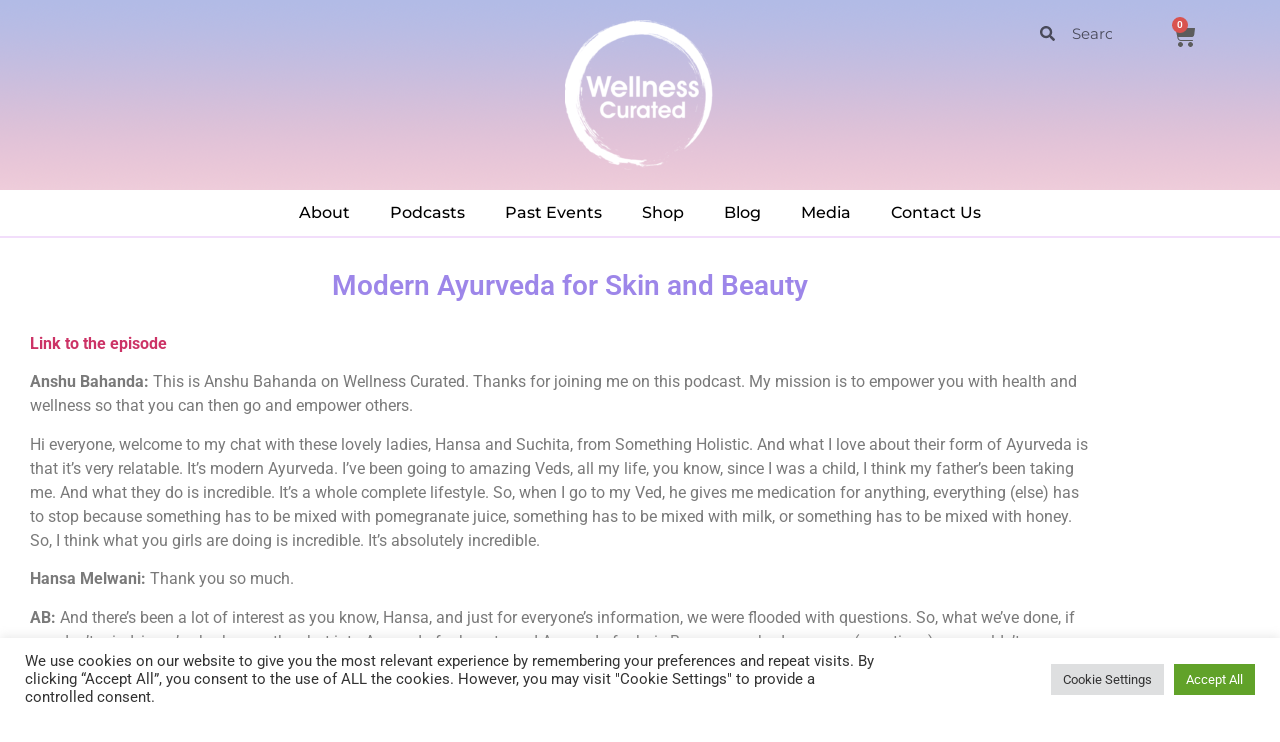

--- FILE ---
content_type: text/html; charset=UTF-8
request_url: https://wellnesscurated.life/modern-ayurveda-for-skin-and-beauty/
body_size: 31121
content:
<!doctype html>
<html lang="en-GB">
<head>
	<meta charset="UTF-8">
	<meta name="viewport" content="width=device-width, initial-scale=1">
	<link rel="profile" href="https://gmpg.org/xfn/11">
	<title>Modern Ayurveda for Skin and Beauty &#8211; Wellness Curated</title>
<meta name='robots' content='max-image-preview:large' />
<link rel="alternate" type="application/rss+xml" title="Wellness Curated &raquo; Feed" href="https://wellnesscurated.life/feed/" />
<link rel="alternate" type="application/rss+xml" title="Wellness Curated &raquo; Comments Feed" href="https://wellnesscurated.life/comments/feed/" />
<link rel="alternate" type="application/rss+xml" title="Wellness Curated &raquo; Modern Ayurveda for Skin and Beauty Comments Feed" href="https://wellnesscurated.life/modern-ayurveda-for-skin-and-beauty/feed/" />
<link rel="alternate" title="oEmbed (JSON)" type="application/json+oembed" href="https://wellnesscurated.life/wp-json/oembed/1.0/embed?url=https%3A%2F%2Fwellnesscurated.life%2Fmodern-ayurveda-for-skin-and-beauty%2F" />
<link rel="alternate" title="oEmbed (XML)" type="text/xml+oembed" href="https://wellnesscurated.life/wp-json/oembed/1.0/embed?url=https%3A%2F%2Fwellnesscurated.life%2Fmodern-ayurveda-for-skin-and-beauty%2F&#038;format=xml" />
<style id='wp-img-auto-sizes-contain-inline-css'>
img:is([sizes=auto i],[sizes^="auto," i]){contain-intrinsic-size:3000px 1500px}
/*# sourceURL=wp-img-auto-sizes-contain-inline-css */
</style>
<link rel='stylesheet' id='sbi_styles-css' href='https://wellnesscurated.life/wp-content/plugins/instagram-feed/css/sbi-styles.min.css?ver=6.10.0' media='all' />
<style id='wp-emoji-styles-inline-css'>

	img.wp-smiley, img.emoji {
		display: inline !important;
		border: none !important;
		box-shadow: none !important;
		height: 1em !important;
		width: 1em !important;
		margin: 0 0.07em !important;
		vertical-align: -0.1em !important;
		background: none !important;
		padding: 0 !important;
	}
/*# sourceURL=wp-emoji-styles-inline-css */
</style>
<style id='pdfemb-pdf-embedder-viewer-style-inline-css'>
.wp-block-pdfemb-pdf-embedder-viewer{max-width:none}

/*# sourceURL=https://wellnesscurated.life/wp-content/plugins/pdf-embedder/block/build/style-index.css */
</style>
<style id='global-styles-inline-css'>
:root{--wp--preset--aspect-ratio--square: 1;--wp--preset--aspect-ratio--4-3: 4/3;--wp--preset--aspect-ratio--3-4: 3/4;--wp--preset--aspect-ratio--3-2: 3/2;--wp--preset--aspect-ratio--2-3: 2/3;--wp--preset--aspect-ratio--16-9: 16/9;--wp--preset--aspect-ratio--9-16: 9/16;--wp--preset--color--black: #000000;--wp--preset--color--cyan-bluish-gray: #abb8c3;--wp--preset--color--white: #ffffff;--wp--preset--color--pale-pink: #f78da7;--wp--preset--color--vivid-red: #cf2e2e;--wp--preset--color--luminous-vivid-orange: #ff6900;--wp--preset--color--luminous-vivid-amber: #fcb900;--wp--preset--color--light-green-cyan: #7bdcb5;--wp--preset--color--vivid-green-cyan: #00d084;--wp--preset--color--pale-cyan-blue: #8ed1fc;--wp--preset--color--vivid-cyan-blue: #0693e3;--wp--preset--color--vivid-purple: #9b51e0;--wp--preset--gradient--vivid-cyan-blue-to-vivid-purple: linear-gradient(135deg,rgb(6,147,227) 0%,rgb(155,81,224) 100%);--wp--preset--gradient--light-green-cyan-to-vivid-green-cyan: linear-gradient(135deg,rgb(122,220,180) 0%,rgb(0,208,130) 100%);--wp--preset--gradient--luminous-vivid-amber-to-luminous-vivid-orange: linear-gradient(135deg,rgb(252,185,0) 0%,rgb(255,105,0) 100%);--wp--preset--gradient--luminous-vivid-orange-to-vivid-red: linear-gradient(135deg,rgb(255,105,0) 0%,rgb(207,46,46) 100%);--wp--preset--gradient--very-light-gray-to-cyan-bluish-gray: linear-gradient(135deg,rgb(238,238,238) 0%,rgb(169,184,195) 100%);--wp--preset--gradient--cool-to-warm-spectrum: linear-gradient(135deg,rgb(74,234,220) 0%,rgb(151,120,209) 20%,rgb(207,42,186) 40%,rgb(238,44,130) 60%,rgb(251,105,98) 80%,rgb(254,248,76) 100%);--wp--preset--gradient--blush-light-purple: linear-gradient(135deg,rgb(255,206,236) 0%,rgb(152,150,240) 100%);--wp--preset--gradient--blush-bordeaux: linear-gradient(135deg,rgb(254,205,165) 0%,rgb(254,45,45) 50%,rgb(107,0,62) 100%);--wp--preset--gradient--luminous-dusk: linear-gradient(135deg,rgb(255,203,112) 0%,rgb(199,81,192) 50%,rgb(65,88,208) 100%);--wp--preset--gradient--pale-ocean: linear-gradient(135deg,rgb(255,245,203) 0%,rgb(182,227,212) 50%,rgb(51,167,181) 100%);--wp--preset--gradient--electric-grass: linear-gradient(135deg,rgb(202,248,128) 0%,rgb(113,206,126) 100%);--wp--preset--gradient--midnight: linear-gradient(135deg,rgb(2,3,129) 0%,rgb(40,116,252) 100%);--wp--preset--font-size--small: 13px;--wp--preset--font-size--medium: 20px;--wp--preset--font-size--large: 36px;--wp--preset--font-size--x-large: 42px;--wp--preset--spacing--20: 0.44rem;--wp--preset--spacing--30: 0.67rem;--wp--preset--spacing--40: 1rem;--wp--preset--spacing--50: 1.5rem;--wp--preset--spacing--60: 2.25rem;--wp--preset--spacing--70: 3.38rem;--wp--preset--spacing--80: 5.06rem;--wp--preset--shadow--natural: 6px 6px 9px rgba(0, 0, 0, 0.2);--wp--preset--shadow--deep: 12px 12px 50px rgba(0, 0, 0, 0.4);--wp--preset--shadow--sharp: 6px 6px 0px rgba(0, 0, 0, 0.2);--wp--preset--shadow--outlined: 6px 6px 0px -3px rgb(255, 255, 255), 6px 6px rgb(0, 0, 0);--wp--preset--shadow--crisp: 6px 6px 0px rgb(0, 0, 0);}:root { --wp--style--global--content-size: 800px;--wp--style--global--wide-size: 1200px; }:where(body) { margin: 0; }.wp-site-blocks > .alignleft { float: left; margin-right: 2em; }.wp-site-blocks > .alignright { float: right; margin-left: 2em; }.wp-site-blocks > .aligncenter { justify-content: center; margin-left: auto; margin-right: auto; }:where(.wp-site-blocks) > * { margin-block-start: 24px; margin-block-end: 0; }:where(.wp-site-blocks) > :first-child { margin-block-start: 0; }:where(.wp-site-blocks) > :last-child { margin-block-end: 0; }:root { --wp--style--block-gap: 24px; }:root :where(.is-layout-flow) > :first-child{margin-block-start: 0;}:root :where(.is-layout-flow) > :last-child{margin-block-end: 0;}:root :where(.is-layout-flow) > *{margin-block-start: 24px;margin-block-end: 0;}:root :where(.is-layout-constrained) > :first-child{margin-block-start: 0;}:root :where(.is-layout-constrained) > :last-child{margin-block-end: 0;}:root :where(.is-layout-constrained) > *{margin-block-start: 24px;margin-block-end: 0;}:root :where(.is-layout-flex){gap: 24px;}:root :where(.is-layout-grid){gap: 24px;}.is-layout-flow > .alignleft{float: left;margin-inline-start: 0;margin-inline-end: 2em;}.is-layout-flow > .alignright{float: right;margin-inline-start: 2em;margin-inline-end: 0;}.is-layout-flow > .aligncenter{margin-left: auto !important;margin-right: auto !important;}.is-layout-constrained > .alignleft{float: left;margin-inline-start: 0;margin-inline-end: 2em;}.is-layout-constrained > .alignright{float: right;margin-inline-start: 2em;margin-inline-end: 0;}.is-layout-constrained > .aligncenter{margin-left: auto !important;margin-right: auto !important;}.is-layout-constrained > :where(:not(.alignleft):not(.alignright):not(.alignfull)){max-width: var(--wp--style--global--content-size);margin-left: auto !important;margin-right: auto !important;}.is-layout-constrained > .alignwide{max-width: var(--wp--style--global--wide-size);}body .is-layout-flex{display: flex;}.is-layout-flex{flex-wrap: wrap;align-items: center;}.is-layout-flex > :is(*, div){margin: 0;}body .is-layout-grid{display: grid;}.is-layout-grid > :is(*, div){margin: 0;}body{padding-top: 0px;padding-right: 0px;padding-bottom: 0px;padding-left: 0px;}a:where(:not(.wp-element-button)){text-decoration: underline;}:root :where(.wp-element-button, .wp-block-button__link){background-color: #32373c;border-width: 0;color: #fff;font-family: inherit;font-size: inherit;font-style: inherit;font-weight: inherit;letter-spacing: inherit;line-height: inherit;padding-top: calc(0.667em + 2px);padding-right: calc(1.333em + 2px);padding-bottom: calc(0.667em + 2px);padding-left: calc(1.333em + 2px);text-decoration: none;text-transform: inherit;}.has-black-color{color: var(--wp--preset--color--black) !important;}.has-cyan-bluish-gray-color{color: var(--wp--preset--color--cyan-bluish-gray) !important;}.has-white-color{color: var(--wp--preset--color--white) !important;}.has-pale-pink-color{color: var(--wp--preset--color--pale-pink) !important;}.has-vivid-red-color{color: var(--wp--preset--color--vivid-red) !important;}.has-luminous-vivid-orange-color{color: var(--wp--preset--color--luminous-vivid-orange) !important;}.has-luminous-vivid-amber-color{color: var(--wp--preset--color--luminous-vivid-amber) !important;}.has-light-green-cyan-color{color: var(--wp--preset--color--light-green-cyan) !important;}.has-vivid-green-cyan-color{color: var(--wp--preset--color--vivid-green-cyan) !important;}.has-pale-cyan-blue-color{color: var(--wp--preset--color--pale-cyan-blue) !important;}.has-vivid-cyan-blue-color{color: var(--wp--preset--color--vivid-cyan-blue) !important;}.has-vivid-purple-color{color: var(--wp--preset--color--vivid-purple) !important;}.has-black-background-color{background-color: var(--wp--preset--color--black) !important;}.has-cyan-bluish-gray-background-color{background-color: var(--wp--preset--color--cyan-bluish-gray) !important;}.has-white-background-color{background-color: var(--wp--preset--color--white) !important;}.has-pale-pink-background-color{background-color: var(--wp--preset--color--pale-pink) !important;}.has-vivid-red-background-color{background-color: var(--wp--preset--color--vivid-red) !important;}.has-luminous-vivid-orange-background-color{background-color: var(--wp--preset--color--luminous-vivid-orange) !important;}.has-luminous-vivid-amber-background-color{background-color: var(--wp--preset--color--luminous-vivid-amber) !important;}.has-light-green-cyan-background-color{background-color: var(--wp--preset--color--light-green-cyan) !important;}.has-vivid-green-cyan-background-color{background-color: var(--wp--preset--color--vivid-green-cyan) !important;}.has-pale-cyan-blue-background-color{background-color: var(--wp--preset--color--pale-cyan-blue) !important;}.has-vivid-cyan-blue-background-color{background-color: var(--wp--preset--color--vivid-cyan-blue) !important;}.has-vivid-purple-background-color{background-color: var(--wp--preset--color--vivid-purple) !important;}.has-black-border-color{border-color: var(--wp--preset--color--black) !important;}.has-cyan-bluish-gray-border-color{border-color: var(--wp--preset--color--cyan-bluish-gray) !important;}.has-white-border-color{border-color: var(--wp--preset--color--white) !important;}.has-pale-pink-border-color{border-color: var(--wp--preset--color--pale-pink) !important;}.has-vivid-red-border-color{border-color: var(--wp--preset--color--vivid-red) !important;}.has-luminous-vivid-orange-border-color{border-color: var(--wp--preset--color--luminous-vivid-orange) !important;}.has-luminous-vivid-amber-border-color{border-color: var(--wp--preset--color--luminous-vivid-amber) !important;}.has-light-green-cyan-border-color{border-color: var(--wp--preset--color--light-green-cyan) !important;}.has-vivid-green-cyan-border-color{border-color: var(--wp--preset--color--vivid-green-cyan) !important;}.has-pale-cyan-blue-border-color{border-color: var(--wp--preset--color--pale-cyan-blue) !important;}.has-vivid-cyan-blue-border-color{border-color: var(--wp--preset--color--vivid-cyan-blue) !important;}.has-vivid-purple-border-color{border-color: var(--wp--preset--color--vivid-purple) !important;}.has-vivid-cyan-blue-to-vivid-purple-gradient-background{background: var(--wp--preset--gradient--vivid-cyan-blue-to-vivid-purple) !important;}.has-light-green-cyan-to-vivid-green-cyan-gradient-background{background: var(--wp--preset--gradient--light-green-cyan-to-vivid-green-cyan) !important;}.has-luminous-vivid-amber-to-luminous-vivid-orange-gradient-background{background: var(--wp--preset--gradient--luminous-vivid-amber-to-luminous-vivid-orange) !important;}.has-luminous-vivid-orange-to-vivid-red-gradient-background{background: var(--wp--preset--gradient--luminous-vivid-orange-to-vivid-red) !important;}.has-very-light-gray-to-cyan-bluish-gray-gradient-background{background: var(--wp--preset--gradient--very-light-gray-to-cyan-bluish-gray) !important;}.has-cool-to-warm-spectrum-gradient-background{background: var(--wp--preset--gradient--cool-to-warm-spectrum) !important;}.has-blush-light-purple-gradient-background{background: var(--wp--preset--gradient--blush-light-purple) !important;}.has-blush-bordeaux-gradient-background{background: var(--wp--preset--gradient--blush-bordeaux) !important;}.has-luminous-dusk-gradient-background{background: var(--wp--preset--gradient--luminous-dusk) !important;}.has-pale-ocean-gradient-background{background: var(--wp--preset--gradient--pale-ocean) !important;}.has-electric-grass-gradient-background{background: var(--wp--preset--gradient--electric-grass) !important;}.has-midnight-gradient-background{background: var(--wp--preset--gradient--midnight) !important;}.has-small-font-size{font-size: var(--wp--preset--font-size--small) !important;}.has-medium-font-size{font-size: var(--wp--preset--font-size--medium) !important;}.has-large-font-size{font-size: var(--wp--preset--font-size--large) !important;}.has-x-large-font-size{font-size: var(--wp--preset--font-size--x-large) !important;}
:root :where(.wp-block-pullquote){font-size: 1.5em;line-height: 1.6;}
/*# sourceURL=global-styles-inline-css */
</style>
<link rel='stylesheet' id='contact-form-7-css' href='https://wellnesscurated.life/wp-content/plugins/contact-form-7/includes/css/styles.css?ver=6.1.4' media='all' />
<link rel='stylesheet' id='cookie-law-info-css' href='https://wellnesscurated.life/wp-content/plugins/cookie-law-info/legacy/public/css/cookie-law-info-public.css?ver=3.3.9' media='all' />
<link rel='stylesheet' id='cookie-law-info-gdpr-css' href='https://wellnesscurated.life/wp-content/plugins/cookie-law-info/legacy/public/css/cookie-law-info-gdpr.css?ver=3.3.9' media='all' />
<link rel='stylesheet' id='woocommerce-layout-css' href='https://wellnesscurated.life/wp-content/plugins/woocommerce/assets/css/woocommerce-layout.css?ver=10.4.3' media='all' />
<link rel='stylesheet' id='woocommerce-smallscreen-css' href='https://wellnesscurated.life/wp-content/plugins/woocommerce/assets/css/woocommerce-smallscreen.css?ver=10.4.3' media='only screen and (max-width: 768px)' />
<link rel='stylesheet' id='woocommerce-general-css' href='https://wellnesscurated.life/wp-content/plugins/woocommerce/assets/css/woocommerce.css?ver=10.4.3' media='all' />
<style id='woocommerce-inline-inline-css'>
.woocommerce form .form-row .required { visibility: visible; }
/*# sourceURL=woocommerce-inline-inline-css */
</style>
<link rel='stylesheet' id='hello-elementor-css' href='https://wellnesscurated.life/wp-content/themes/hello-elementor/style.min.css?ver=3.3.0' media='all' />
<link rel='stylesheet' id='hello-elementor-theme-style-css' href='https://wellnesscurated.life/wp-content/themes/hello-elementor/theme.min.css?ver=3.3.0' media='all' />
<link rel='stylesheet' id='hello-elementor-header-footer-css' href='https://wellnesscurated.life/wp-content/themes/hello-elementor/header-footer.min.css?ver=3.3.0' media='all' />
<link rel='stylesheet' id='elementor-frontend-css' href='https://wellnesscurated.life/wp-content/plugins/elementor/assets/css/frontend.min.css?ver=3.34.0' media='all' />
<link rel='stylesheet' id='elementor-post-12-css' href='https://wellnesscurated.life/wp-content/uploads/elementor/css/post-12.css?ver=1767120352' media='all' />
<link rel='stylesheet' id='widget-image-css' href='https://wellnesscurated.life/wp-content/plugins/elementor/assets/css/widget-image.min.css?ver=3.34.0' media='all' />
<link rel='stylesheet' id='widget-search-form-css' href='https://wellnesscurated.life/wp-content/plugins/elementor-pro/assets/css/widget-search-form.min.css?ver=3.32.3' media='all' />
<link rel='stylesheet' id='widget-woocommerce-menu-cart-css' href='https://wellnesscurated.life/wp-content/plugins/elementor-pro/assets/css/widget-woocommerce-menu-cart.min.css?ver=3.32.3' media='all' />
<link rel='stylesheet' id='widget-nav-menu-css' href='https://wellnesscurated.life/wp-content/plugins/elementor-pro/assets/css/widget-nav-menu.min.css?ver=3.32.3' media='all' />
<link rel='stylesheet' id='widget-icon-list-css' href='https://wellnesscurated.life/wp-content/plugins/elementor/assets/css/widget-icon-list.min.css?ver=3.34.0' media='all' />
<link rel='stylesheet' id='widget-heading-css' href='https://wellnesscurated.life/wp-content/plugins/elementor/assets/css/widget-heading.min.css?ver=3.34.0' media='all' />
<link rel='stylesheet' id='widget-social-icons-css' href='https://wellnesscurated.life/wp-content/plugins/elementor/assets/css/widget-social-icons.min.css?ver=3.34.0' media='all' />
<link rel='stylesheet' id='e-apple-webkit-css' href='https://wellnesscurated.life/wp-content/plugins/elementor/assets/css/conditionals/apple-webkit.min.css?ver=3.34.0' media='all' />
<link rel='stylesheet' id='sbistyles-css' href='https://wellnesscurated.life/wp-content/plugins/instagram-feed/css/sbi-styles.min.css?ver=6.10.0' media='all' />
<link rel='stylesheet' id='elementor-post-7366-css' href='https://wellnesscurated.life/wp-content/uploads/elementor/css/post-7366.css?ver=1767185892' media='all' />
<link rel='stylesheet' id='elementor-post-39-css' href='https://wellnesscurated.life/wp-content/uploads/elementor/css/post-39.css?ver=1767120353' media='all' />
<link rel='stylesheet' id='elementor-post-46-css' href='https://wellnesscurated.life/wp-content/uploads/elementor/css/post-46.css?ver=1767120353' media='all' />
<link rel='stylesheet' id='elementor-post-5416-css' href='https://wellnesscurated.life/wp-content/uploads/elementor/css/post-5416.css?ver=1767120496' media='all' />
<link rel='stylesheet' id='yay-currency-frontend-style-css' href='https://wellnesscurated.life/wp-content/plugins/yaycurrency/src/styles.css?ver=3.3.1' media='all' />
<link rel='stylesheet' id='eael-general-css' href='https://wellnesscurated.life/wp-content/plugins/essential-addons-for-elementor-lite/assets/front-end/css/view/general.min.css?ver=6.5.4' media='all' />
<link rel='stylesheet' id='ecs-styles-css' href='https://wellnesscurated.life/wp-content/plugins/ele-custom-skin/assets/css/ecs-style.css?ver=3.1.9' media='all' />
<link rel='stylesheet' id='elementor-post-140-css' href='https://wellnesscurated.life/wp-content/uploads/elementor/css/post-140.css?ver=1730195843' media='all' />
<link rel='stylesheet' id='elementor-post-469-css' href='https://wellnesscurated.life/wp-content/uploads/elementor/css/post-469.css?ver=1671193027' media='all' />
<link rel='stylesheet' id='elementor-gf-local-roboto-css' href='https://wellnesscurated.life/wp-content/uploads/elementor/google-fonts/css/roboto.css?ver=1742829371' media='all' />
<link rel='stylesheet' id='elementor-gf-local-robotoslab-css' href='https://wellnesscurated.life/wp-content/uploads/elementor/google-fonts/css/robotoslab.css?ver=1742829373' media='all' />
<link rel='stylesheet' id='elementor-gf-local-montserrat-css' href='https://wellnesscurated.life/wp-content/uploads/elementor/google-fonts/css/montserrat.css?ver=1742829376' media='all' />
<script src="https://wellnesscurated.life/wp-includes/js/jquery/jquery.min.js?ver=3.7.1" id="jquery-core-js"></script>
<script src="https://wellnesscurated.life/wp-includes/js/jquery/jquery-migrate.min.js?ver=3.4.1" id="jquery-migrate-js"></script>
<script id="cookie-law-info-js-extra">
var Cli_Data = {"nn_cookie_ids":[],"cookielist":[],"non_necessary_cookies":[],"ccpaEnabled":"","ccpaRegionBased":"","ccpaBarEnabled":"","strictlyEnabled":["necessary","obligatoire"],"ccpaType":"gdpr","js_blocking":"1","custom_integration":"","triggerDomRefresh":"","secure_cookies":""};
var cli_cookiebar_settings = {"animate_speed_hide":"500","animate_speed_show":"500","background":"#FFF","border":"#b1a6a6c2","border_on":"","button_1_button_colour":"#61a229","button_1_button_hover":"#4e8221","button_1_link_colour":"#fff","button_1_as_button":"1","button_1_new_win":"","button_2_button_colour":"#333","button_2_button_hover":"#292929","button_2_link_colour":"#444","button_2_as_button":"","button_2_hidebar":"","button_3_button_colour":"#dedfe0","button_3_button_hover":"#b2b2b3","button_3_link_colour":"#333333","button_3_as_button":"1","button_3_new_win":"","button_4_button_colour":"#dedfe0","button_4_button_hover":"#b2b2b3","button_4_link_colour":"#333333","button_4_as_button":"1","button_7_button_colour":"#61a229","button_7_button_hover":"#4e8221","button_7_link_colour":"#fff","button_7_as_button":"1","button_7_new_win":"","font_family":"inherit","header_fix":"","notify_animate_hide":"1","notify_animate_show":"","notify_div_id":"#cookie-law-info-bar","notify_position_horizontal":"right","notify_position_vertical":"bottom","scroll_close":"","scroll_close_reload":"","accept_close_reload":"","reject_close_reload":"","showagain_tab":"","showagain_background":"#fff","showagain_border":"#000","showagain_div_id":"#cookie-law-info-again","showagain_x_position":"100px","text":"#333333","show_once_yn":"","show_once":"10000","logging_on":"","as_popup":"","popup_overlay":"1","bar_heading_text":"","cookie_bar_as":"banner","popup_showagain_position":"bottom-right","widget_position":"left"};
var log_object = {"ajax_url":"https://wellnesscurated.life/wp-admin/admin-ajax.php"};
//# sourceURL=cookie-law-info-js-extra
</script>
<script src="https://wellnesscurated.life/wp-content/plugins/cookie-law-info/legacy/public/js/cookie-law-info-public.js?ver=3.3.9" id="cookie-law-info-js"></script>
<script src="https://wellnesscurated.life/wp-content/plugins/woocommerce/assets/js/jquery-blockui/jquery.blockUI.min.js?ver=2.7.0-wc.10.4.3" id="wc-jquery-blockui-js" defer data-wp-strategy="defer"></script>
<script id="wc-add-to-cart-js-extra">
var wc_add_to_cart_params = {"ajax_url":"/wp-admin/admin-ajax.php","wc_ajax_url":"/?wc-ajax=%%endpoint%%","i18n_view_cart":"View basket","cart_url":"https://wellnesscurated.life/basket/","is_cart":"","cart_redirect_after_add":"yes"};
//# sourceURL=wc-add-to-cart-js-extra
</script>
<script src="https://wellnesscurated.life/wp-content/plugins/woocommerce/assets/js/frontend/add-to-cart.min.js?ver=10.4.3" id="wc-add-to-cart-js" defer data-wp-strategy="defer"></script>
<script src="https://wellnesscurated.life/wp-content/plugins/woocommerce/assets/js/js-cookie/js.cookie.min.js?ver=2.1.4-wc.10.4.3" id="wc-js-cookie-js" defer data-wp-strategy="defer"></script>
<script id="woocommerce-js-extra">
var woocommerce_params = {"ajax_url":"/wp-admin/admin-ajax.php","wc_ajax_url":"/?wc-ajax=%%endpoint%%","i18n_password_show":"Show password","i18n_password_hide":"Hide password"};
//# sourceURL=woocommerce-js-extra
</script>
<script src="https://wellnesscurated.life/wp-content/plugins/woocommerce/assets/js/frontend/woocommerce.min.js?ver=10.4.3" id="woocommerce-js" defer data-wp-strategy="defer"></script>
<script id="ecs_ajax_load-js-extra">
var ecs_ajax_params = {"ajaxurl":"https://wellnesscurated.life/wp-admin/admin-ajax.php","posts":"{\"page\":0,\"name\":\"modern-ayurveda-for-skin-and-beauty\",\"error\":\"\",\"m\":\"\",\"p\":0,\"post_parent\":\"\",\"subpost\":\"\",\"subpost_id\":\"\",\"attachment\":\"\",\"attachment_id\":0,\"pagename\":\"\",\"page_id\":0,\"second\":\"\",\"minute\":\"\",\"hour\":\"\",\"day\":0,\"monthnum\":0,\"year\":0,\"w\":0,\"category_name\":\"\",\"tag\":\"\",\"cat\":\"\",\"tag_id\":\"\",\"author\":\"\",\"author_name\":\"\",\"feed\":\"\",\"tb\":\"\",\"paged\":0,\"meta_key\":\"\",\"meta_value\":\"\",\"preview\":\"\",\"s\":\"\",\"sentence\":\"\",\"title\":\"\",\"fields\":\"all\",\"menu_order\":\"\",\"embed\":\"\",\"category__in\":[],\"category__not_in\":[],\"category__and\":[],\"post__in\":[],\"post__not_in\":[],\"post_name__in\":[],\"tag__in\":[],\"tag__not_in\":[],\"tag__and\":[],\"tag_slug__in\":[],\"tag_slug__and\":[],\"post_parent__in\":[],\"post_parent__not_in\":[],\"author__in\":[],\"author__not_in\":[],\"search_columns\":[],\"post_type\":[\"post\",\"page\",\"e-landing-page\"],\"ignore_sticky_posts\":false,\"suppress_filters\":false,\"cache_results\":true,\"update_post_term_cache\":true,\"update_menu_item_cache\":false,\"lazy_load_term_meta\":true,\"update_post_meta_cache\":true,\"posts_per_page\":100,\"nopaging\":false,\"comments_per_page\":\"50\",\"no_found_rows\":false,\"order\":\"DESC\"}"};
//# sourceURL=ecs_ajax_load-js-extra
</script>
<script src="https://wellnesscurated.life/wp-content/plugins/ele-custom-skin/assets/js/ecs_ajax_pagination.js?ver=3.1.9" id="ecs_ajax_load-js"></script>
<script src="https://wellnesscurated.life/wp-content/plugins/ele-custom-skin/assets/js/ecs.js?ver=3.1.9" id="ecs-script-js"></script>
<link rel="https://api.w.org/" href="https://wellnesscurated.life/wp-json/" /><link rel="alternate" title="JSON" type="application/json" href="https://wellnesscurated.life/wp-json/wp/v2/posts/7366" /><link rel="EditURI" type="application/rsd+xml" title="RSD" href="https://wellnesscurated.life/xmlrpc.php?rsd" />
<link rel="canonical" href="https://wellnesscurated.life/modern-ayurveda-for-skin-and-beauty/" />
<link rel='shortlink' href='https://wellnesscurated.life/?p=7366' />

		<!-- GA Google Analytics @ https://m0n.co/ga -->
		<script async src="https://www.googletagmanager.com/gtag/js?id=G-M6SK4N99RS"></script>
		<script>
			window.dataLayer = window.dataLayer || [];
			function gtag(){dataLayer.push(arguments);}
			gtag('js', new Date());
			gtag('config', 'G-M6SK4N99RS');
		</script>

	<meta name="google-site-verification" content="lLMw8WcK6vAxIL8167OQ3VXKu84NOYsHfg48eI273sk" />	<noscript><style>.woocommerce-product-gallery{ opacity: 1 !important; }</style></noscript>
	<meta name="generator" content="Elementor 3.34.0; features: e_font_icon_svg, additional_custom_breakpoints; settings: css_print_method-external, google_font-enabled, font_display-auto">
			<style>
				.e-con.e-parent:nth-of-type(n+4):not(.e-lazyloaded):not(.e-no-lazyload),
				.e-con.e-parent:nth-of-type(n+4):not(.e-lazyloaded):not(.e-no-lazyload) * {
					background-image: none !important;
				}
				@media screen and (max-height: 1024px) {
					.e-con.e-parent:nth-of-type(n+3):not(.e-lazyloaded):not(.e-no-lazyload),
					.e-con.e-parent:nth-of-type(n+3):not(.e-lazyloaded):not(.e-no-lazyload) * {
						background-image: none !important;
					}
				}
				@media screen and (max-height: 640px) {
					.e-con.e-parent:nth-of-type(n+2):not(.e-lazyloaded):not(.e-no-lazyload),
					.e-con.e-parent:nth-of-type(n+2):not(.e-lazyloaded):not(.e-no-lazyload) * {
						background-image: none !important;
					}
				}
			</style>
			<link rel="icon" href="https://wellnesscurated.life/wp-content/uploads/2021/07/cropped-wellness-logo-32x32.png" sizes="32x32" />
<link rel="icon" href="https://wellnesscurated.life/wp-content/uploads/2021/07/cropped-wellness-logo-192x192.png" sizes="192x192" />
<link rel="apple-touch-icon" href="https://wellnesscurated.life/wp-content/uploads/2021/07/cropped-wellness-logo-180x180.png" />
<meta name="msapplication-TileImage" content="https://wellnesscurated.life/wp-content/uploads/2021/07/cropped-wellness-logo-270x270.png" />
		<style id="wp-custom-css">
			@media (max-width: 781px)
.wp-block-columns:not(.is-not-stacked-on-mobile)>.wp-block-column {
    flex-basis: 25%!important;
}

/*#sb_instagram*/ #sbi_images {
        padding: 0 !important;
}

.wcUsersList{
	top: auto !important;
	bottom: 0;
	z-index: 2002 !important;
}


.elementor-shortcode .wcControlsButtonsIncluded .wcUserListMinMaxLinkEnabled{
	bottom: 0 !important;
	top:auto !important;
}


.wcControlsButtonsIncluded .wcUserListMinMaxLinkEnabled a{
	z-index: 200 !important;
}


/* Paragraph */
.am-confirmation-booking-cost div .el-col-8 p{
	display: none;
}

/* Paragraph */
.am-confirmation-booking-cost div .el-col-16 p{
	display: none;
}

#ccc .ccc-content--dark a {
    color: #7981D8 !important;
 
}
#ccc-info{
	display:none !important;
}
#ccc-info-link{
	display:none !important;
}

/*event list style*/
.woocommerce-variation-price {
    margin-bottom: 20px;
}
.woocommerce-variation-price .woocommerce-Price-amount.amount {
    color: #A65CCF;
    font-weight: 600;
}

p.stock.out-of-stock {
    display: none;
}		</style>
		</head>
<body class="wp-singular post-template-default single single-post postid-7366 single-format-standard wp-embed-responsive wp-theme-hello-elementor theme-hello-elementor woocommerce-no-js theme-default elementor-default elementor-kit-12 elementor-page elementor-page-7366 elementor-page-5416">


<a class="skip-link screen-reader-text" href="#content">Skip to content</a>

		<header data-elementor-type="header" data-elementor-id="39" class="elementor elementor-39 elementor-location-header" data-elementor-post-type="elementor_library">
					<section class="elementor-section elementor-top-section elementor-element elementor-element-73461654 elementor-section-full_width elementor-section-stretched elementor-section-height-default elementor-section-height-default" data-id="73461654" data-element_type="section" id="toTop" data-settings="{&quot;stretch_section&quot;:&quot;section-stretched&quot;,&quot;background_background&quot;:&quot;classic&quot;}">
						<div class="elementor-container elementor-column-gap-default">
					<div class="elementor-column elementor-col-20 elementor-top-column elementor-element elementor-element-5bfe7ac" data-id="5bfe7ac" data-element_type="column">
			<div class="elementor-widget-wrap elementor-element-populated">
						<div class="elementor-element elementor-element-7204677c elementor-hidden-desktop elementor-widget elementor-widget-image" data-id="7204677c" data-element_type="widget" data-widget_type="image.default">
				<div class="elementor-widget-container">
																<a href="https://wellnesscurated.life">
							<img width="150" height="150" src="https://wellnesscurated.life/wp-content/uploads/2021/07/wellness-logo-150x150.png" class="attachment-thumbnail size-thumbnail wp-image-1526" alt="" srcset="https://wellnesscurated.life/wp-content/uploads/2021/07/wellness-logo-150x150.png 150w, https://wellnesscurated.life/wp-content/uploads/2021/07/wellness-logo-300x300.png 300w, https://wellnesscurated.life/wp-content/uploads/2021/07/wellness-logo-100x100.png 100w" sizes="(max-width: 150px) 100vw, 150px" />								</a>
															</div>
				</div>
					</div>
		</div>
				<div class="elementor-column elementor-col-20 elementor-top-column elementor-element elementor-element-8e9fa23" data-id="8e9fa23" data-element_type="column">
			<div class="elementor-widget-wrap elementor-element-populated">
						<div class="elementor-element elementor-element-2d22430 elementor-search-form--skin-full_screen elementor-hidden-desktop elementor-hidden-tablet elementor-widget-mobile__width-auto elementor-widget elementor-widget-search-form" data-id="2d22430" data-element_type="widget" data-settings="{&quot;skin&quot;:&quot;full_screen&quot;}" data-widget_type="search-form.default">
				<div class="elementor-widget-container">
							<search role="search">
			<form class="elementor-search-form" action="https://wellnesscurated.life" method="get">
												<div class="elementor-search-form__toggle" role="button" tabindex="0" aria-label="Search">
					<div class="e-font-icon-svg-container"><svg aria-hidden="true" class="e-font-icon-svg e-fas-search" viewBox="0 0 512 512" xmlns="http://www.w3.org/2000/svg"><path d="M505 442.7L405.3 343c-4.5-4.5-10.6-7-17-7H372c27.6-35.3 44-79.7 44-128C416 93.1 322.9 0 208 0S0 93.1 0 208s93.1 208 208 208c48.3 0 92.7-16.4 128-44v16.3c0 6.4 2.5 12.5 7 17l99.7 99.7c9.4 9.4 24.6 9.4 33.9 0l28.3-28.3c9.4-9.4 9.4-24.6.1-34zM208 336c-70.7 0-128-57.2-128-128 0-70.7 57.2-128 128-128 70.7 0 128 57.2 128 128 0 70.7-57.2 128-128 128z"></path></svg></div>				</div>
								<div class="elementor-search-form__container">
					<label class="elementor-screen-only" for="elementor-search-form-2d22430">Search</label>

					
					<input id="elementor-search-form-2d22430" placeholder="Search..." class="elementor-search-form__input" type="search" name="s" value="">
					
					
										<div class="dialog-lightbox-close-button dialog-close-button" role="button" tabindex="0" aria-label="Close this search box.">
						<svg aria-hidden="true" class="e-font-icon-svg e-eicon-close" viewBox="0 0 1000 1000" xmlns="http://www.w3.org/2000/svg"><path d="M742 167L500 408 258 167C246 154 233 150 217 150 196 150 179 158 167 167 154 179 150 196 150 212 150 229 154 242 171 254L408 500 167 742C138 771 138 800 167 829 196 858 225 858 254 829L496 587 738 829C750 842 767 846 783 846 800 846 817 842 829 829 842 817 846 804 846 783 846 767 842 750 829 737L588 500 833 258C863 229 863 200 833 171 804 137 775 137 742 167Z"></path></svg>					</div>
									</div>
			</form>
		</search>
						</div>
				</div>
				<div class="elementor-element elementor-element-4f52d49 toggle-icon--cart-solid elementor-widget-mobile__width-auto elementor-hidden-desktop elementor-hidden-tablet elementor-menu-cart--items-indicator-bubble elementor-menu-cart--cart-type-side-cart elementor-menu-cart--show-remove-button-yes elementor-widget elementor-widget-woocommerce-menu-cart" data-id="4f52d49" data-element_type="widget" data-settings="{&quot;cart_type&quot;:&quot;side-cart&quot;,&quot;open_cart&quot;:&quot;click&quot;,&quot;automatically_open_cart&quot;:&quot;no&quot;}" data-widget_type="woocommerce-menu-cart.default">
				<div class="elementor-widget-container">
							<div class="elementor-menu-cart__wrapper">
							<div class="elementor-menu-cart__toggle_wrapper">
					<div class="elementor-menu-cart__container elementor-lightbox" aria-hidden="true">
						<div class="elementor-menu-cart__main" aria-hidden="true">
									<div class="elementor-menu-cart__close-button">
					</div>
									<div class="widget_shopping_cart_content">
															</div>
						</div>
					</div>
							<div class="elementor-menu-cart__toggle elementor-button-wrapper">
			<a id="elementor-menu-cart__toggle_button" href="#" class="elementor-menu-cart__toggle_button elementor-button elementor-size-sm" aria-expanded="false">
				<span class="elementor-button-text"><span class="woocommerce-Price-amount amount"><bdi><span class="woocommerce-Price-currencySymbol">£</span>0.00</bdi></span></span>
				<span class="elementor-button-icon">
					<span class="elementor-button-icon-qty" data-counter="0">0</span>
					<svg class="e-font-icon-svg e-eicon-cart-solid" viewBox="0 0 1000 1000" xmlns="http://www.w3.org/2000/svg"><path d="M188 167H938C943 167 949 169 953 174 957 178 959 184 958 190L926 450C919 502 875 542 823 542H263L271 583C281 631 324 667 373 667H854C866 667 875 676 875 687S866 708 854 708H373C304 708 244 659 230 591L129 83H21C9 83 0 74 0 62S9 42 21 42H146C156 42 164 49 166 58L188 167ZM771 750C828 750 875 797 875 854S828 958 771 958 667 912 667 854 713 750 771 750ZM354 750C412 750 458 797 458 854S412 958 354 958 250 912 250 854 297 750 354 750Z"></path></svg>					<span class="elementor-screen-only">Basket</span>
				</span>
			</a>
		</div>
						</div>
					</div> <!-- close elementor-menu-cart__wrapper -->
						</div>
				</div>
					</div>
		</div>
				<div class="elementor-column elementor-col-20 elementor-top-column elementor-element elementor-element-17f2300" data-id="17f2300" data-element_type="column">
			<div class="elementor-widget-wrap elementor-element-populated">
						<div class="elementor-element elementor-element-6843649c elementor-nav-menu__align-end elementor-nav-menu--stretch elementor-hidden-desktop elementor-nav-menu--dropdown-tablet elementor-nav-menu__text-align-aside elementor-nav-menu--toggle elementor-nav-menu--burger elementor-widget elementor-widget-nav-menu" data-id="6843649c" data-element_type="widget" data-settings="{&quot;full_width&quot;:&quot;stretch&quot;,&quot;layout&quot;:&quot;horizontal&quot;,&quot;submenu_icon&quot;:{&quot;value&quot;:&quot;&lt;svg aria-hidden=\&quot;true\&quot; class=\&quot;e-font-icon-svg e-fas-caret-down\&quot; viewBox=\&quot;0 0 320 512\&quot; xmlns=\&quot;http:\/\/www.w3.org\/2000\/svg\&quot;&gt;&lt;path d=\&quot;M31.3 192h257.3c17.8 0 26.7 21.5 14.1 34.1L174.1 354.8c-7.8 7.8-20.5 7.8-28.3 0L17.2 226.1C4.6 213.5 13.5 192 31.3 192z\&quot;&gt;&lt;\/path&gt;&lt;\/svg&gt;&quot;,&quot;library&quot;:&quot;fa-solid&quot;},&quot;toggle&quot;:&quot;burger&quot;}" data-widget_type="nav-menu.default">
				<div class="elementor-widget-container">
								<nav aria-label="Menu" class="elementor-nav-menu--main elementor-nav-menu__container elementor-nav-menu--layout-horizontal e--pointer-underline e--animation-fade">
				<ul id="menu-1-6843649c" class="elementor-nav-menu"><li class="menu-item menu-item-type-post_type menu-item-object-page menu-item-2513"><a href="https://wellnesscurated.life/about-us/" class="elementor-item">About</a></li>
<li class="menu-item menu-item-type-custom menu-item-object-custom menu-item-6129"><a href="https://wellnesscurated.life/podcasts/" class="elementor-item">Podcasts</a></li>
<li class="menu-item menu-item-type-post_type menu-item-object-page menu-item-11035"><a href="https://wellnesscurated.life/past-events/" class="elementor-item">Past Events</a></li>
<li class="menu-item menu-item-type-post_type menu-item-object-page menu-item-11951"><a href="https://wellnesscurated.life/shop/" class="elementor-item">Shop</a></li>
<li class="menu-item menu-item-type-post_type menu-item-object-page menu-item-5372"><a href="https://wellnesscurated.life/blog/" class="elementor-item">Blog</a></li>
<li class="menu-item menu-item-type-post_type menu-item-object-page menu-item-11036"><a href="https://wellnesscurated.life/media/" class="elementor-item">Media</a></li>
<li class="menu-item menu-item-type-post_type menu-item-object-page menu-item-2515"><a href="https://wellnesscurated.life/contact-us/" class="elementor-item">Contact Us</a></li>
</ul>			</nav>
					<div class="elementor-menu-toggle" role="button" tabindex="0" aria-label="Menu Toggle" aria-expanded="false">
			<svg aria-hidden="true" role="presentation" class="elementor-menu-toggle__icon--open e-font-icon-svg e-eicon-menu-bar" viewBox="0 0 1000 1000" xmlns="http://www.w3.org/2000/svg"><path d="M104 333H896C929 333 958 304 958 271S929 208 896 208H104C71 208 42 237 42 271S71 333 104 333ZM104 583H896C929 583 958 554 958 521S929 458 896 458H104C71 458 42 487 42 521S71 583 104 583ZM104 833H896C929 833 958 804 958 771S929 708 896 708H104C71 708 42 737 42 771S71 833 104 833Z"></path></svg><svg aria-hidden="true" role="presentation" class="elementor-menu-toggle__icon--close e-font-icon-svg e-eicon-close" viewBox="0 0 1000 1000" xmlns="http://www.w3.org/2000/svg"><path d="M742 167L500 408 258 167C246 154 233 150 217 150 196 150 179 158 167 167 154 179 150 196 150 212 150 229 154 242 171 254L408 500 167 742C138 771 138 800 167 829 196 858 225 858 254 829L496 587 738 829C750 842 767 846 783 846 800 846 817 842 829 829 842 817 846 804 846 783 846 767 842 750 829 737L588 500 833 258C863 229 863 200 833 171 804 137 775 137 742 167Z"></path></svg>		</div>
					<nav class="elementor-nav-menu--dropdown elementor-nav-menu__container" aria-hidden="true">
				<ul id="menu-2-6843649c" class="elementor-nav-menu"><li class="menu-item menu-item-type-post_type menu-item-object-page menu-item-2513"><a href="https://wellnesscurated.life/about-us/" class="elementor-item" tabindex="-1">About</a></li>
<li class="menu-item menu-item-type-custom menu-item-object-custom menu-item-6129"><a href="https://wellnesscurated.life/podcasts/" class="elementor-item" tabindex="-1">Podcasts</a></li>
<li class="menu-item menu-item-type-post_type menu-item-object-page menu-item-11035"><a href="https://wellnesscurated.life/past-events/" class="elementor-item" tabindex="-1">Past Events</a></li>
<li class="menu-item menu-item-type-post_type menu-item-object-page menu-item-11951"><a href="https://wellnesscurated.life/shop/" class="elementor-item" tabindex="-1">Shop</a></li>
<li class="menu-item menu-item-type-post_type menu-item-object-page menu-item-5372"><a href="https://wellnesscurated.life/blog/" class="elementor-item" tabindex="-1">Blog</a></li>
<li class="menu-item menu-item-type-post_type menu-item-object-page menu-item-11036"><a href="https://wellnesscurated.life/media/" class="elementor-item" tabindex="-1">Media</a></li>
<li class="menu-item menu-item-type-post_type menu-item-object-page menu-item-2515"><a href="https://wellnesscurated.life/contact-us/" class="elementor-item" tabindex="-1">Contact Us</a></li>
</ul>			</nav>
						</div>
				</div>
		<div class="elementor-element elementor-element-caeb457 e-con-full e-flex e-con e-parent" data-id="caeb457" data-element_type="container">
				<div class="elementor-element elementor-element-ba0605c elementor-hidden-tablet elementor-hidden-mobile elementor-widget elementor-widget-image" data-id="ba0605c" data-element_type="widget" data-widget_type="image.default">
				<div class="elementor-widget-container">
																<a href="/">
							<img width="150" height="150" src="https://wellnesscurated.life/wp-content/uploads/2021/07/wellness-logo-150x150.png" class="attachment-thumbnail size-thumbnail wp-image-1526" alt="" srcset="https://wellnesscurated.life/wp-content/uploads/2021/07/wellness-logo-150x150.png 150w, https://wellnesscurated.life/wp-content/uploads/2021/07/wellness-logo-300x300.png 300w, https://wellnesscurated.life/wp-content/uploads/2021/07/wellness-logo-100x100.png 100w" sizes="(max-width: 150px) 100vw, 150px" />								</a>
															</div>
				</div>
				</div>
					</div>
		</div>
				<div class="elementor-column elementor-col-20 elementor-top-column elementor-element elementor-element-3ea50ff7 elementor-hidden-mobile" data-id="3ea50ff7" data-element_type="column">
			<div class="elementor-widget-wrap">
							</div>
		</div>
				<div class="elementor-column elementor-col-20 elementor-top-column elementor-element elementor-element-6b15e783 elementor-hidden-mobile" data-id="6b15e783" data-element_type="column">
			<div class="elementor-widget-wrap elementor-element-populated">
						<section class="elementor-section elementor-inner-section elementor-element elementor-element-ede9a17 elementor-hidden-tablet elementor-hidden-phone elementor-section-boxed elementor-section-height-default elementor-section-height-default" data-id="ede9a17" data-element_type="section">
						<div class="elementor-container elementor-column-gap-no">
					<div class="elementor-column elementor-col-33 elementor-inner-column elementor-element elementor-element-1a6a661" data-id="1a6a661" data-element_type="column">
			<div class="elementor-widget-wrap elementor-element-populated">
						<div class="elementor-element elementor-element-8ffea37 elementor-search-form--skin-minimal elementor-widget elementor-widget-search-form" data-id="8ffea37" data-element_type="widget" data-settings="{&quot;skin&quot;:&quot;minimal&quot;}" data-widget_type="search-form.default">
				<div class="elementor-widget-container">
							<search role="search">
			<form class="elementor-search-form" action="https://wellnesscurated.life" method="get">
												<div class="elementor-search-form__container">
					<label class="elementor-screen-only" for="elementor-search-form-8ffea37">Search</label>

											<div class="elementor-search-form__icon">
							<div class="e-font-icon-svg-container"><svg aria-hidden="true" class="e-font-icon-svg e-fas-search" viewBox="0 0 512 512" xmlns="http://www.w3.org/2000/svg"><path d="M505 442.7L405.3 343c-4.5-4.5-10.6-7-17-7H372c27.6-35.3 44-79.7 44-128C416 93.1 322.9 0 208 0S0 93.1 0 208s93.1 208 208 208c48.3 0 92.7-16.4 128-44v16.3c0 6.4 2.5 12.5 7 17l99.7 99.7c9.4 9.4 24.6 9.4 33.9 0l28.3-28.3c9.4-9.4 9.4-24.6.1-34zM208 336c-70.7 0-128-57.2-128-128 0-70.7 57.2-128 128-128 70.7 0 128 57.2 128 128 0 70.7-57.2 128-128 128z"></path></svg></div>							<span class="elementor-screen-only">Search</span>
						</div>
					
					<input id="elementor-search-form-8ffea37" placeholder="Search" class="elementor-search-form__input" type="search" name="s" value="">
					
					
									</div>
			</form>
		</search>
						</div>
				</div>
					</div>
		</div>
				<div class="elementor-column elementor-col-33 elementor-inner-column elementor-element elementor-element-bd3bc29" data-id="bd3bc29" data-element_type="column">
			<div class="elementor-widget-wrap elementor-element-populated">
						<div class="elementor-element elementor-element-cebb8ba elementor-hidden-desktop elementor-hidden-tablet elementor-hidden-mobile elementor-widget elementor-widget-text-editor" data-id="cebb8ba" data-element_type="widget" data-widget_type="text-editor.default">
				<div class="elementor-widget-container">
									<p>|</p>								</div>
				</div>
					</div>
		</div>
				<div class="elementor-column elementor-col-33 elementor-inner-column elementor-element elementor-element-9e39b4f" data-id="9e39b4f" data-element_type="column">
			<div class="elementor-widget-wrap elementor-element-populated">
						<div class="elementor-element elementor-element-3713e1f elementor-nav-menu__align-start elementor-hidden-desktop elementor-hidden-tablet elementor-hidden-mobile elementor-nav-menu--dropdown-tablet elementor-nav-menu__text-align-aside elementor-nav-menu--toggle elementor-nav-menu--burger elementor-widget elementor-widget-nav-menu" data-id="3713e1f" data-element_type="widget" data-settings="{&quot;layout&quot;:&quot;horizontal&quot;,&quot;submenu_icon&quot;:{&quot;value&quot;:&quot;&lt;svg aria-hidden=\&quot;true\&quot; class=\&quot;e-font-icon-svg e-fas-caret-down\&quot; viewBox=\&quot;0 0 320 512\&quot; xmlns=\&quot;http:\/\/www.w3.org\/2000\/svg\&quot;&gt;&lt;path d=\&quot;M31.3 192h257.3c17.8 0 26.7 21.5 14.1 34.1L174.1 354.8c-7.8 7.8-20.5 7.8-28.3 0L17.2 226.1C4.6 213.5 13.5 192 31.3 192z\&quot;&gt;&lt;\/path&gt;&lt;\/svg&gt;&quot;,&quot;library&quot;:&quot;fa-solid&quot;},&quot;toggle&quot;:&quot;burger&quot;}" data-widget_type="nav-menu.default">
				<div class="elementor-widget-container">
								<nav aria-label="Menu" class="elementor-nav-menu--main elementor-nav-menu__container elementor-nav-menu--layout-horizontal e--pointer-double-line e--animation-slide">
				<ul id="menu-1-3713e1f" class="elementor-nav-menu"><li class="menu-item menu-item-type-custom menu-item-object-custom menu-item-has-children menu-item-2987"><a href="#" class="elementor-item elementor-item-anchor">My Account</a>
<ul class="sub-menu elementor-nav-menu--dropdown">
	<li class="menu-item menu-item-type-custom menu-item-object-custom menu-item-2988"><a href="https://wellnesscurated.life/customer-dashboard" class="elementor-sub-item">Client Account</a></li>
	<li class="menu-item menu-item-type-custom menu-item-object-custom menu-item-2989"><a href="https://wellnesscurated.life/therapist-dashboard/" class="elementor-sub-item">Practitioner Account</a></li>
</ul>
</li>
</ul>			</nav>
					<div class="elementor-menu-toggle" role="button" tabindex="0" aria-label="Menu Toggle" aria-expanded="false">
			<svg aria-hidden="true" role="presentation" class="elementor-menu-toggle__icon--open e-font-icon-svg e-eicon-menu-bar" viewBox="0 0 1000 1000" xmlns="http://www.w3.org/2000/svg"><path d="M104 333H896C929 333 958 304 958 271S929 208 896 208H104C71 208 42 237 42 271S71 333 104 333ZM104 583H896C929 583 958 554 958 521S929 458 896 458H104C71 458 42 487 42 521S71 583 104 583ZM104 833H896C929 833 958 804 958 771S929 708 896 708H104C71 708 42 737 42 771S71 833 104 833Z"></path></svg><svg aria-hidden="true" role="presentation" class="elementor-menu-toggle__icon--close e-font-icon-svg e-eicon-close" viewBox="0 0 1000 1000" xmlns="http://www.w3.org/2000/svg"><path d="M742 167L500 408 258 167C246 154 233 150 217 150 196 150 179 158 167 167 154 179 150 196 150 212 150 229 154 242 171 254L408 500 167 742C138 771 138 800 167 829 196 858 225 858 254 829L496 587 738 829C750 842 767 846 783 846 800 846 817 842 829 829 842 817 846 804 846 783 846 767 842 750 829 737L588 500 833 258C863 229 863 200 833 171 804 137 775 137 742 167Z"></path></svg>		</div>
					<nav class="elementor-nav-menu--dropdown elementor-nav-menu__container" aria-hidden="true">
				<ul id="menu-2-3713e1f" class="elementor-nav-menu"><li class="menu-item menu-item-type-custom menu-item-object-custom menu-item-has-children menu-item-2987"><a href="#" class="elementor-item elementor-item-anchor" tabindex="-1">My Account</a>
<ul class="sub-menu elementor-nav-menu--dropdown">
	<li class="menu-item menu-item-type-custom menu-item-object-custom menu-item-2988"><a href="https://wellnesscurated.life/customer-dashboard" class="elementor-sub-item" tabindex="-1">Client Account</a></li>
	<li class="menu-item menu-item-type-custom menu-item-object-custom menu-item-2989"><a href="https://wellnesscurated.life/therapist-dashboard/" class="elementor-sub-item" tabindex="-1">Practitioner Account</a></li>
</ul>
</li>
</ul>			</nav>
						</div>
				</div>
				<div class="elementor-element elementor-element-fd56dfd toggle-icon--cart-solid elementor-menu-cart--items-indicator-bubble elementor-menu-cart--cart-type-side-cart elementor-menu-cart--show-remove-button-yes elementor-widget elementor-widget-woocommerce-menu-cart" data-id="fd56dfd" data-element_type="widget" data-settings="{&quot;cart_type&quot;:&quot;side-cart&quot;,&quot;open_cart&quot;:&quot;click&quot;,&quot;automatically_open_cart&quot;:&quot;no&quot;}" data-widget_type="woocommerce-menu-cart.default">
				<div class="elementor-widget-container">
							<div class="elementor-menu-cart__wrapper">
							<div class="elementor-menu-cart__toggle_wrapper">
					<div class="elementor-menu-cart__container elementor-lightbox" aria-hidden="true">
						<div class="elementor-menu-cart__main" aria-hidden="true">
									<div class="elementor-menu-cart__close-button">
					</div>
									<div class="widget_shopping_cart_content">
															</div>
						</div>
					</div>
							<div class="elementor-menu-cart__toggle elementor-button-wrapper">
			<a id="elementor-menu-cart__toggle_button" href="#" class="elementor-menu-cart__toggle_button elementor-button elementor-size-sm" aria-expanded="false">
				<span class="elementor-button-text"><span class="woocommerce-Price-amount amount"><bdi><span class="woocommerce-Price-currencySymbol">£</span>0.00</bdi></span></span>
				<span class="elementor-button-icon">
					<span class="elementor-button-icon-qty" data-counter="0">0</span>
					<svg class="e-font-icon-svg e-eicon-cart-solid" viewBox="0 0 1000 1000" xmlns="http://www.w3.org/2000/svg"><path d="M188 167H938C943 167 949 169 953 174 957 178 959 184 958 190L926 450C919 502 875 542 823 542H263L271 583C281 631 324 667 373 667H854C866 667 875 676 875 687S866 708 854 708H373C304 708 244 659 230 591L129 83H21C9 83 0 74 0 62S9 42 21 42H146C156 42 164 49 166 58L188 167ZM771 750C828 750 875 797 875 854S828 958 771 958 667 912 667 854 713 750 771 750ZM354 750C412 750 458 797 458 854S412 958 354 958 250 912 250 854 297 750 354 750Z"></path></svg>					<span class="elementor-screen-only">Basket</span>
				</span>
			</a>
		</div>
						</div>
					</div> <!-- close elementor-menu-cart__wrapper -->
						</div>
				</div>
					</div>
		</div>
					</div>
		</section>
					</div>
		</div>
					</div>
		</section>
				<section class="elementor-section elementor-top-section elementor-element elementor-element-5bcc44fe elementor-section-stretched elementor-hidden-tablet elementor-hidden-mobile elementor-section-full_width elementor-section-height-default elementor-section-height-default" data-id="5bcc44fe" data-element_type="section" data-settings="{&quot;stretch_section&quot;:&quot;section-stretched&quot;}">
						<div class="elementor-container elementor-column-gap-no">
					<div class="elementor-column elementor-col-100 elementor-top-column elementor-element elementor-element-2620a5a0" data-id="2620a5a0" data-element_type="column">
			<div class="elementor-widget-wrap elementor-element-populated">
						<div class="elementor-element elementor-element-44a610cf elementor-nav-menu__align-center elementor-nav-menu--dropdown-tablet elementor-nav-menu__text-align-aside elementor-nav-menu--toggle elementor-nav-menu--burger elementor-widget elementor-widget-nav-menu" data-id="44a610cf" data-element_type="widget" data-settings="{&quot;layout&quot;:&quot;horizontal&quot;,&quot;submenu_icon&quot;:{&quot;value&quot;:&quot;&lt;svg aria-hidden=\&quot;true\&quot; class=\&quot;e-font-icon-svg e-fas-caret-down\&quot; viewBox=\&quot;0 0 320 512\&quot; xmlns=\&quot;http:\/\/www.w3.org\/2000\/svg\&quot;&gt;&lt;path d=\&quot;M31.3 192h257.3c17.8 0 26.7 21.5 14.1 34.1L174.1 354.8c-7.8 7.8-20.5 7.8-28.3 0L17.2 226.1C4.6 213.5 13.5 192 31.3 192z\&quot;&gt;&lt;\/path&gt;&lt;\/svg&gt;&quot;,&quot;library&quot;:&quot;fa-solid&quot;},&quot;toggle&quot;:&quot;burger&quot;}" data-widget_type="nav-menu.default">
				<div class="elementor-widget-container">
								<nav aria-label="Menu" class="elementor-nav-menu--main elementor-nav-menu__container elementor-nav-menu--layout-horizontal e--pointer-double-line e--animation-fade">
				<ul id="menu-1-44a610cf" class="elementor-nav-menu"><li class="menu-item menu-item-type-post_type menu-item-object-page menu-item-36"><a href="https://wellnesscurated.life/about-us/" class="elementor-item">About</a></li>
<li class="menu-item menu-item-type-custom menu-item-object-custom menu-item-6130"><a href="https://wellnesscurated.life/podcasts/" class="elementor-item">Podcasts</a></li>
<li class="menu-item menu-item-type-post_type menu-item-object-page menu-item-11033"><a href="https://wellnesscurated.life/past-events/" class="elementor-item">Past Events</a></li>
<li class="menu-item menu-item-type-post_type menu-item-object-page menu-item-11952"><a href="https://wellnesscurated.life/shop/" class="elementor-item">Shop</a></li>
<li class="menu-item menu-item-type-post_type menu-item-object-page menu-item-5371"><a href="https://wellnesscurated.life/blog/" class="elementor-item">Blog</a></li>
<li class="menu-item menu-item-type-post_type menu-item-object-page menu-item-11034"><a href="https://wellnesscurated.life/media/" class="elementor-item">Media</a></li>
<li class="menu-item menu-item-type-post_type menu-item-object-page menu-item-37"><a href="https://wellnesscurated.life/contact-us/" class="elementor-item">Contact Us</a></li>
</ul>			</nav>
					<div class="elementor-menu-toggle" role="button" tabindex="0" aria-label="Menu Toggle" aria-expanded="false">
			<svg aria-hidden="true" role="presentation" class="elementor-menu-toggle__icon--open e-font-icon-svg e-eicon-menu-bar" viewBox="0 0 1000 1000" xmlns="http://www.w3.org/2000/svg"><path d="M104 333H896C929 333 958 304 958 271S929 208 896 208H104C71 208 42 237 42 271S71 333 104 333ZM104 583H896C929 583 958 554 958 521S929 458 896 458H104C71 458 42 487 42 521S71 583 104 583ZM104 833H896C929 833 958 804 958 771S929 708 896 708H104C71 708 42 737 42 771S71 833 104 833Z"></path></svg><svg aria-hidden="true" role="presentation" class="elementor-menu-toggle__icon--close e-font-icon-svg e-eicon-close" viewBox="0 0 1000 1000" xmlns="http://www.w3.org/2000/svg"><path d="M742 167L500 408 258 167C246 154 233 150 217 150 196 150 179 158 167 167 154 179 150 196 150 212 150 229 154 242 171 254L408 500 167 742C138 771 138 800 167 829 196 858 225 858 254 829L496 587 738 829C750 842 767 846 783 846 800 846 817 842 829 829 842 817 846 804 846 783 846 767 842 750 829 737L588 500 833 258C863 229 863 200 833 171 804 137 775 137 742 167Z"></path></svg>		</div>
					<nav class="elementor-nav-menu--dropdown elementor-nav-menu__container" aria-hidden="true">
				<ul id="menu-2-44a610cf" class="elementor-nav-menu"><li class="menu-item menu-item-type-post_type menu-item-object-page menu-item-36"><a href="https://wellnesscurated.life/about-us/" class="elementor-item" tabindex="-1">About</a></li>
<li class="menu-item menu-item-type-custom menu-item-object-custom menu-item-6130"><a href="https://wellnesscurated.life/podcasts/" class="elementor-item" tabindex="-1">Podcasts</a></li>
<li class="menu-item menu-item-type-post_type menu-item-object-page menu-item-11033"><a href="https://wellnesscurated.life/past-events/" class="elementor-item" tabindex="-1">Past Events</a></li>
<li class="menu-item menu-item-type-post_type menu-item-object-page menu-item-11952"><a href="https://wellnesscurated.life/shop/" class="elementor-item" tabindex="-1">Shop</a></li>
<li class="menu-item menu-item-type-post_type menu-item-object-page menu-item-5371"><a href="https://wellnesscurated.life/blog/" class="elementor-item" tabindex="-1">Blog</a></li>
<li class="menu-item menu-item-type-post_type menu-item-object-page menu-item-11034"><a href="https://wellnesscurated.life/media/" class="elementor-item" tabindex="-1">Media</a></li>
<li class="menu-item menu-item-type-post_type menu-item-object-page menu-item-37"><a href="https://wellnesscurated.life/contact-us/" class="elementor-item" tabindex="-1">Contact Us</a></li>
</ul>			</nav>
						</div>
				</div>
					</div>
		</div>
					</div>
		</section>
				</header>
				<div data-elementor-type="single-post" data-elementor-id="5416" class="elementor elementor-5416 elementor-location-single post-7366 post type-post status-publish format-standard hentry category-transcripts" data-elementor-post-type="elementor_library">
					<section class="elementor-section elementor-top-section elementor-element elementor-element-e60fc77 elementor-section-boxed elementor-section-height-default elementor-section-height-default" data-id="e60fc77" data-element_type="section">
						<div class="elementor-container elementor-column-gap-default">
					<div class="elementor-column elementor-col-100 elementor-top-column elementor-element elementor-element-421b1c5" data-id="421b1c5" data-element_type="column">
			<div class="elementor-widget-wrap">
							</div>
		</div>
					</div>
		</section>
				<section class="elementor-section elementor-top-section elementor-element elementor-element-86ba045 elementor-section-boxed elementor-section-height-default elementor-section-height-default" data-id="86ba045" data-element_type="section">
						<div class="elementor-container elementor-column-gap-default">
					<div class="elementor-column elementor-col-100 elementor-top-column elementor-element elementor-element-ced8c93" data-id="ced8c93" data-element_type="column">
			<div class="elementor-widget-wrap elementor-element-populated">
						<div class="elementor-element elementor-element-7fff0b3 elementor-widget elementor-widget-theme-post-title elementor-page-title elementor-widget-heading" data-id="7fff0b3" data-element_type="widget" data-widget_type="theme-post-title.default">
				<div class="elementor-widget-container">
					<h3 class="elementor-heading-title elementor-size-default">Modern Ayurveda for Skin and Beauty</h3>				</div>
				</div>
				<div class="elementor-element elementor-element-13775ba podcast-icons elementor-widget elementor-widget-theme-post-content" data-id="13775ba" data-element_type="widget" data-widget_type="theme-post-content.default">
				<div class="elementor-widget-container">
							<div data-elementor-type="wp-post" data-elementor-id="7366" class="elementor elementor-7366" data-elementor-post-type="post">
				<div class="elementor-element elementor-element-14bb444 e-flex e-con-boxed e-con e-parent" data-id="14bb444" data-element_type="container">
					<div class="e-con-inner">
				<div class="elementor-element elementor-element-69d6bc6 elementor-widget elementor-widget-text-editor" data-id="69d6bc6" data-element_type="widget" data-widget_type="text-editor.default">
				<div class="elementor-widget-container">
									<p><b><a href="https://wellnesscurated.life/modern-ayurveda-for-skin-and-beauty-hansa-melwani-and-suchita-kothari-episode-1/" target="_blank" rel="noopener">Link to the episode</a><br /></b></p><p><b>Anshu Bahanda:</b> This is Anshu Bahanda on Wellness Curated. Thanks for joining me on this podcast. My mission is to empower you with health and wellness so that you can then go and empower others.</p><p>Hi everyone, welcome to my chat with these lovely ladies, Hansa and Suchita, <span style="color: var( --e-global-color-text ); font-family: var( --e-global-typography-text-font-family ), Sans-serif; font-weight: var( --e-global-typography-text-font-weight ); text-align: var(--text-align); font-size: 1rem;">from Something Holistic. And what I love about their form of Ayurveda is that </span><span style="color: var( --e-global-color-text ); font-family: var( --e-global-typography-text-font-family ), Sans-serif; font-weight: var( --e-global-typography-text-font-weight ); text-align: var(--text-align); font-size: 1rem;">it&#8217;s very relatable. It&#8217;s modern Ayurveda. I&#8217;ve been going to amazing Veds, all my life, you know, since I was a child, I think my father&#8217;s been taking me. And what they do is incredible. It&#8217;s a whole complete lifestyle. So, when I go to my Ved, he gives me medication for anything, everything (else) has to stop because something has to be mixed with pomegranate juice, something has to be mixed with milk, or something has to be mixed with honey. So, I think what you girls are doing is incredible. It&#8217;s absolutely incredible.</span></p><p><b>Hansa Melwani:</b> Thank you so much.</p><p><b>AB:</b> And there&#8217;s been a lot of interest as you know, Hansa, and just for everyone&#8217;s information, we were flooded with questions. So, what we&#8217;ve done, if you don&#8217;t mind, is we&#8217;ve broken up the chat into Ayurveda for beauty and Ayurveda for hair. Because we had so many (questions), we couldn&#8217;t incorporate everything into 40-45 minutes. So, Hansa is going to do the first 20 minutes and maybe one of the questions if we can fit them in and then Suchita will do the next 20 minutes, and again, hopefully, we can fit in one or two questions.</p><p><b>HM:</b> Sounds Good</p><p><b>AB:</b> I will start very quickly. Hansa, can you talk to us about your personal experience with skin and Ayurveda?</p><p><b>HM:</b> Sure. So I was looking forward to coming on today since the skin has been so important in my life, because while I was a teenager and I grew up in England and during my time at university over there, my skin was so awful Anshu. I had cystic acne and it was all over my face.</p><p><b>AB:</b> You’re glowing now. Every time I’ve met you (you’ve been glowing), you know.</p><p><b>HM:</b> No, it was, it was so bad. It was all over. And I think anyone who&#8217;s listening, who&#8217;s experienced acne, knows that it&#8217;s not just physical, it&#8217;s emotional too because it affects your sense of self and your self-esteem and how you feel when you go out. And I think looking back, a lot of what happened was that I was in university, I was studying, I was partying, I was staying up late. I didn&#8217;t have a regular routine like a lot of college students don’t. </p><p>And so, I was my whole system was out of balance. I was eating carbs in the middle of the night, and I also had a hormonal imbalance, and I think my skin was just a manifestation of my internal health. And it was the stress that I was experiencing. And so, while today Suchita and I want to share some great tips that we&#8217;ve learned and some tricks, I think that we just wanted to spend a few minutes talking about diet and lifestyle because that had the biggest impact on how my skin improved.</p><p><b>AB:</b> So that would be fantastic because that was one of the things, I wanted to ask you about, you know, what role diet would play and also about food combining.</p><p><b>HM:</b> Yes, exactly. So, I&#8217;m gonna just try and keep it as simple as possible because we don&#8217;t have much time and there are so many different food combinations. But just for those listening, right now I&#8217;m just going to say maybe two or three things that really affected my skin. And the main one was dairy. So, I&#8217;m not saying Suchita and I advocate that don&#8217;t have dairy. Ayurveda believes in, you know, yoghurt and ghee and anything that your body can tolerate, but it&#8217;s just how you combine it. So, there are three main things. One was don&#8217;t have dairy with fruit. You want to have fruit alone. Fruit is easily digestible and when you mix dairy with it, you&#8217;re more likely to get gas and bloating. So, things like strawberry yoghurt, banana smoothies, all of that, try and avoid and you&#8217;ll see hopefully that your skin will improve. You can have it with like plant-based milk, so you can make your smoothie with almond milk and that&#8217;s okay, but just avoid the dairy and fruit combination. Also, dairy with meat. I&#8217;m a huge foodie and I know that I love my tandoori food, but marinating meat in yoghurt, also has conflicting energies. You have the heating and cooling energy.</p><p><b>AB:</b> Can you use plant-based yoghurt?</p><p><b>HM:</b> You can. Plant-based yoghurt is fine.</p><p><b>AB:</b> Okay.</p><p><b>HM:</b> It&#8217;s just regular yoghurt and meat will lead to, in Ayurveda we call it “Ama”. It&#8217;s a toxic build-up, so you want to avoid that. And even things like a cheese omelette, because that&#8217;s like a protein source with dairy. Try and have it separately. Please don&#8217;t just take our word for this, you know, experiment with them at home, see how your digestion is. But when I did start doing this. I did notice a huge improvement.</p><p><b>AB:</b> Okay, So primally in terms of food combining, you would say avoid dairy and milk together, I&#8217;m sorry, dairy and fruit or dairy and meat?</p><p><b>HM:</b> Yes, dairy and fruit, dairy and meat and also dairy with, you know, the nightshades family. So that&#8217;s a group of vegetables like potatoes, peppers, eggplant, and tomato. They&#8217;re quite heavy to digest for some people. So just be watchful with that because if you&#8217;re loading your jacket potato with cheese and then you&#8217;re feeling heavy and sluggish after, that&#8217;s also going to come out in your skin.</p><p><b>AB:</b> Okay, fantastic. And what (other) lifestyle changes do you think will be helpful for the skin? Easy lifestyle changes that one can incorporate and also if you talk about sleep?</p><p><b>HM:</b> Yeah, sleep is so important. And so actually when my acne cleared up, I then started suffering from a bit of rosacea. And even now, if I get less than 7 hours of sleep, I can see it on my skin the next day. So, I think sleep is so important. And if you can sleep before 10:00 PM, that&#8217;s extremely helpful, because 10:00 PM to 2:00 AM is pitta time in Ayurveda, so your skin has the best opportunity to rejuvenate when you&#8217;re sleeping by 10:00 o’clock. Also, try and have your meals (properly), you want lunch to be your biggest meal. So, I know in the western world they say “have breakfast like a king” and that should be your biggest meal, but Ayurveda believes that your digestion is strongest when the sun is out in midday. So have a heavier lunch and a lighter dinner. And maybe if you can do dinner before the sun goes down, that&#8217;s great. I know it&#8217;s easier in quarantine because our schedules are more flexible, but even when I&#8217;m going out, I try and have my meal early and then if I&#8217;m meeting friends later, I&#8217;ll just snack and pick on things with them. But most of my digestion has been done.</p><p><b>AB:</b> So, Hansa you&#8217;re saying, sort of majority of the week one should try and sleep before 10:00 p.m.?</p><p><b>HM:</b> Yes, you&#8217;ll notice a big difference, Anshu. I mean it is hard and it takes a while to get into the routine of it, but (when) you&#8217;ll wake up, you&#8217;ll have a lot more energy, you&#8217;ll feel fresher, and it&#8217;s just part of, in Ayurveda we call it Dinacharya, your daily routine.</p><p><b>AB:</b> Okay. And what time do you recommend waking up? Is there something in Ayurveda that recommends (waking up at a particular time) or does it not matter?</p><p><b>HM:</b> Yeah, it does. As long as you&#8217;re up before ten, between six and ten is ideal. And you want to have your breakfast then too, and maybe with Suchita, I can come back and talk to you about morning routines because that&#8217;s such a big part of it. But yes, as long as you are up between like six and ten, that&#8217;s ideal.</p><p><b>AB:</b> Okay.</p><p><b>HM:</b> That&#8217;s the best time.</p><p><b>AB:</b> Now, you have these amazing skin tricks. You&#8217;ve taught me a couple in the past, so can you talk about those?</p><p><b>HM:</b> Sure. So, in Ayurveda, we believe that the skin is a pitta organ.</p><p><b>AB: </b>Do you want to just explain that?</p><p><b>HM:</b> Sure, yes, let me just do that. So, in Ayurveda, there are five elements, and the five elements are divided into three doshas. So, you&#8217;ve got like the fire, earth, air, water, space. And pitta is the fire element. So, it&#8217;s fire and water. And so, when that is out of balance in your body, you will experience symptoms like unsatiable thirst, like you keep drinking but you&#8217;re still thirsty. You might be more short-tempered. So, whereas normally it takes a while to get you irritated, &amp; you&#8217;re very quickly irritated, you&#8217;re very competitive. You won&#8217;t put a project down until it&#8217;s done. You want to finish it. And physically it&#8217;ll show up in your skin. You might get hair fall, you might get rosacea, pigmentation, and acne. All of these are signs that your skin is irritated. And what&#8217;s so clever, Anshu is that the other pitta organs, they&#8217;re all related. So, the liver is another pitta organ, and you&#8217;ll often see that when someone has skin issues, their gut is often having problems too. So, for example, you might have diarrhoea or you might have constipation, and that has to be treated, which is why we talked about food.</p><p><b>AB:</b> Okay, great. I&#8217;m going to add Suchita now.</p><p><b>Suchita Kothari:</b> Hello.</p><p><b>AB:</b> Hi, Suchita. There you are. How are you?</p><p><b>SK:</b> Good, how are you?</p><p><b>SK:</b> Very good.</p><p><b>AB:</b> I can see a beautiful day behind you.</p><p><b>SK:</b> Oh, my God. It is gorgeous. Yeah, it&#8217;s such a beautiful day.</p><p><b>AB:</b> We were telling everyone about your skin, so we were dying to have you come on.</p><p><b>SK:</b> Thank you. I was looking forward to this chat with you, so we can dive right in.</p><p><b>AB:</b> Okay, great. So will you tell us, I know we heard from Hansa about her skincare journey, why don&#8217;t you tell us about yours?</p><p><b>SK:</b> Sure. I&#8217;m going to talk about two different things. One is mine, and then the other one is my daughter&#8217;s. You know how it is, right? Your child&#8217;s journey becomes your journey. So, she had terrible eczema, by the time she was one year old. Eczema was just, like, all over her body. She couldn&#8217;t even open her eyes in the morning. And back then, I was not knowledgeable enough in the Ayurveda world and I’d apply Hydrocortisone to her. Anyway, I think my studies really helped me, and it&#8217;s helped her. I think the number one thing that I took care of was her constipation. I think the biggest aggravation was her constipation. And it&#8217;s intuitive, right? I stopped all dry foods for her.</p><p>For example, crackers, popcorn, basically the traditional, after-school snacks, or mid-morning snacks that they get at school. So, I stopped all of that. I increased warm foods, mushy foods, and foods that she could digest easily. And she never had soda, but if you or your child does have soda and you&#8217;re suffering from eczema, soda is another very big cause to aggravate your vata. And I know Hansa spoke a little bit about the doshas before. So vata is a combination of air and space in your body.</p><p><b>AB:</b> Okay.</p><p><b>SK:</b> That&#8217;s the combination for vata. And especially when your eczema is dry, or if you have a combination and you have wet eczema, then you need a pitta-balancing diet as well. And so that is reducing spices, reducing caffeine, red meat, and anything that generates a lot of heat in your body.</p><p><b>AB:</b> In your body. Okay.</p><p><b>SK:</b> And my journey has been psoriasis. So, I dealt with psoriasis for several years, and it was on my palms. I couldn&#8217;t hold anything. If I touched my daughter&#8217;s skin, they could feel the roughness in my palms.</p><p><b>AB:</b> Oh my god, now your palms look totally clear.</p><p><b>SK:</b> Yeah, they&#8217;re totally clear. I still have to manage it, right? It&#8217;s clear, but I have to constantly manage it. So, in terms of application, what worked for me is I found a really good cold-pressed coconut oil. Mine is from Kerala, but that said, you can get good organic cold-pressed oil anywhere in the world. So topically, that was important for me, just to maintain it and to be able to feel comfortable, because it&#8217;s constant scaling, right? Your skin just keeps shedding. The number one change that I made was I stopped all packaged foods, so I stopped having anything that came out of a package. Everything was whole foods, whole grains. And then along with that, I followed a pitta-balancing diet, which is what I mentioned before. I won&#8217;t say I stopped the caffeine, but I exponentially reduced it. I would have my coffee once every week or once every ten days. I actually even reduced my soda consumption and spicy food. I love spicy food. And that said, I&#8217;m not saying I took out all the spices because spice is important, but the right spices. Like, I reduced the red chillies and the habanero and things like that. So, it was the caffeine, packaged food, and spices (that I stopped). And I was also going through a stressful time. And stress doesn&#8217;t necessarily always go away. It&#8217;s constant in our life, right? When you accept the stress, it can aggravate it. And so, meditation was something that I started. So, these were a few of my tips for both psoriasis and eczema.</p><p><b>AB:</b> So these things that you&#8217;ve told us, totally helped you get rid of psoriasis? That&#8217;s pretty unheard of. Amazing.</p><p><b>SK:</b> Yeah! I&#8217;ve never posted old photographs of my hand. I have photographs of my hand because I was constantly comparing it to see (any changes/ improvements). I&#8217;ve never posted it, but I&#8217;ll just send it to you just for you to see.</p><p><b>AB:</b> That&#8217;s amazing. If you ever want to post, please tell me. I&#8217;d love to show people. That&#8217;s incredible. Well done. Any other tips you&#8217;d like to give us? Someone was asking, I know we&#8217;re doing a hair one later, but someone&#8217;s been asking a lot of questions about the flaky scalp, but I don&#8217;t know if you want to address it today or you want to address it when you do the hair session.</p><p><b>SK:</b> I mean, we have a few minutes, so sure. I can quickly talk about flaky hair. So basically, dry scalp, right? And as I mentioned before, it&#8217;s intuitive. In Ayurveda, you do the opposite. If it&#8217;s dry, you need wet and moist, right? That&#8217;s part of like, the Ayurvedic gunas. And so, if you have a dry scalp, in terms of food, what you need to reduce is dry food. You need to stop salads, you need to stop foods that are cold in energy and temperature, so your ice creams, you need to reduce cucumber and things like that. Crackers, popcorn, bhel, Mudi, and then the aerated drinks and the carbonated drinks. So, in terms of diet, essentially, I think that with a dry scalp, you need to then introduce moist food and good fat. For hair and skin health, and I think (even) gut health, I mean, we need good fat. So maybe soaked nuts and seeds, avocado. Just make sure you incorporate good fats.</p><p><b>AB:</b> Okay, fantastic. And someone&#8217;s asking for a skincare line that&#8217;s good for sensitive eczema skin.</p><p><b>SK:</b> So, Cyra, is this for the face or the body? So, with my daughter, for her body, until Cyra answers my question, for her, I have been massaging her body before a shower with oil. Leave it on for 20 minutes. (I use this) amazing oil from Forest Essentials, and it&#8217;s a post-shower (oil). So, while her body is still wet, we apply the oil to her. I mean, she applies the oil for herself now that she&#8217;s older. And for the face, I would say if you&#8217;re going to be indoors and you&#8217;re at home, I would say coconut oil would be a good option because it is cooling for my daughter. Again, I&#8217;ve used a product from India. You don&#8217;t get it in the US. And it&#8217;s again from a company called Forest Essentials. And Cyra, I&#8217;ll send you the one I use for her. And it&#8217;s actually from a teen line.</p><p><b>AB:</b> They have a teen line? Oh, I didn’t know Forest Essentials did a teen line.</p><p><b>SK:</b> Yeah. So, they have a Tween and teen line. And so, I&#8217;ve been using that for her face now.</p><p><b>AB:</b> Okay, fantastic.</p><p><b>SK:</b> But before, when she had full-blown eczema, what worked was correcting her constipation. Warm water in the morning. In the night, I give her, (actually) both my girls now, even though my younger one doesn&#8217;t have any issues with eczema, I warm a little bit of milk. I mix half a teaspoon of Ghee in it, a pinch of Turmeric in it, and I have them drink it. First, I tried a full glass and they&#8217;re like, mom, we cannot drink this. (I told them) you know what, I&#8217;m going to put it in a small shot glass and you&#8217;re just going to shoot it down. And that really helped correct her constipation.</p><p><b>AB:</b> Okay. Because Ghee I&#8217;ve known people to have it in the morning, but it&#8217;s interesting what you&#8217;re saying about having it at night.</p><p><b>SK:</b> Yes, Last thing at night, right before going to sleep, so that it does the magic in the gut and you wake up in the morning and you can evacuate.</p><p><b>AB:</b> Okay, fantastic. Thank you. That was great information. Anything else you want to touch on before you go? I know people have missed some bits, they&#8217;re saying, but don&#8217;t worry if you missed anything, we&#8217;re going to post everything. We&#8217;re going to put the video online so you can go back to any bits that you&#8217;ve missed. People are asking for pictures of the products, which we will post. So, any last final question for Suchita? Otherwise Suchita, any last suggestion before you go? You have half a minute.</p><p><b>SK:</b> The skin is the largest organ in our body. Feed it with things that you would put in your mouth. Because our skin is eating everything and it is going into our body. So, I guess that would be my last thought about the skin.</p><p><b>AB:</b> Okay, so then I have one question to do with that. You know, a lot of the stuff that we put on our skin, the creams, you can&#8217;t eat them. So, should one not be using them?</p><p><b>SK: </b>Yeah, you shouldn&#8217;t be using them. And that&#8217;s why whatever I mentioned today, they&#8217;re all clean products. And the reason I haven&#8217;t mentioned sunscreen yet is that we are still testing and trying to figure out the best clean sunscreen that is effective. And that&#8217;s why I didn&#8217;t bring it up today at all. Sunscreen is very important. But all the products that I showed you today are extremely clean. I&#8217;m not saying buy these products and eat them. That&#8217;s not what I&#8217;m saying. But they&#8217;re all clean products.</p><p><b>AB:</b> Okay. And then time and time again, we&#8217;ve got questions about acne scars, which I know Hansa has touched on. You&#8217;ve touched on it. We&#8217;ve got questions about teen acne, which, again, you&#8217;ve answered. But if you put products that you would recommend for those in general on your Instagram page, that would be very helpful.</p><p><b>SK:</b> Sure. Absolutely. It was so lovely chatting with you. Thank you.</p><p><b>AB: </b>Yes Suchita, that was amazing. </p><p>Thanks for joining us. Hope you enjoyed the Wellness Curated podcast. Please subscribe and tell your friends and family about it. And here&#8217;s to you leading your best life.</p>								</div>
				</div>
					</div>
				</div>
				</div>
						</div>
				</div>
					</div>
		</div>
					</div>
		</section>
				</div>
				<footer data-elementor-type="footer" data-elementor-id="46" class="elementor elementor-46 elementor-location-footer" data-elementor-post-type="elementor_library">
					<section class="elementor-section elementor-top-section elementor-element elementor-element-58032949 elementor-section-boxed elementor-section-height-default elementor-section-height-default" data-id="58032949" data-element_type="section" data-settings="{&quot;background_background&quot;:&quot;classic&quot;}">
						<div class="elementor-container elementor-column-gap-default">
					<div class="elementor-column elementor-col-33 elementor-top-column elementor-element elementor-element-711d3a93" data-id="711d3a93" data-element_type="column">
			<div class="elementor-widget-wrap elementor-element-populated">
						<div class="elementor-element elementor-element-7af3033f elementor-mobile-align-center elementor-tablet-align-center elementor-icon-list--layout-traditional elementor-list-item-link-full_width elementor-widget elementor-widget-icon-list" data-id="7af3033f" data-element_type="widget" data-widget_type="icon-list.default">
				<div class="elementor-widget-container">
							<ul class="elementor-icon-list-items">
							<li class="elementor-icon-list-item">
											<a href="/about-us">

											<span class="elementor-icon-list-text">About </span>
											</a>
									</li>
								<li class="elementor-icon-list-item">
											<a href="/podcasts">

											<span class="elementor-icon-list-text">Podcasts</span>
											</a>
									</li>
								<li class="elementor-icon-list-item">
											<a href="/past-events/">

											<span class="elementor-icon-list-text">Past Events</span>
											</a>
									</li>
								<li class="elementor-icon-list-item">
											<a href="https://wellnesscurated.life/shop/">

											<span class="elementor-icon-list-text">Shop</span>
											</a>
									</li>
								<li class="elementor-icon-list-item">
											<a href="/blog/">

											<span class="elementor-icon-list-text">Blog</span>
											</a>
									</li>
								<li class="elementor-icon-list-item">
											<a href="/media/">

											<span class="elementor-icon-list-text">Media</span>
											</a>
									</li>
								<li class="elementor-icon-list-item">
											<a href="/contact-us">

											<span class="elementor-icon-list-text">Contact us</span>
											</a>
									</li>
						</ul>
						</div>
				</div>
				<div class="elementor-element elementor-element-631d553a elementor-mobile-align-center elementor-tablet-align-center elementor-icon-list--layout-traditional elementor-list-item-link-full_width elementor-widget elementor-widget-icon-list" data-id="631d553a" data-element_type="widget" data-widget_type="icon-list.default">
				<div class="elementor-widget-container">
							<ul class="elementor-icon-list-items">
							<li class="elementor-icon-list-item">
											<span class="elementor-icon-list-icon">
							<svg aria-hidden="true" class="e-font-icon-svg e-far-copyright" viewBox="0 0 512 512" xmlns="http://www.w3.org/2000/svg"><path d="M256 8C119.033 8 8 119.033 8 256s111.033 248 248 248 248-111.033 248-248S392.967 8 256 8zm0 448c-110.532 0-200-89.451-200-200 0-110.531 89.451-200 200-200 110.532 0 200 89.451 200 200 0 110.532-89.451 200-200 200zm107.351-101.064c-9.614 9.712-45.53 41.396-104.065 41.396-82.43 0-140.484-61.425-140.484-141.567 0-79.152 60.275-139.401 139.762-139.401 55.531 0 88.738 26.62 97.593 34.779a11.965 11.965 0 0 1 1.936 15.322l-18.155 28.113c-3.841 5.95-11.966 7.282-17.499 2.921-8.595-6.776-31.814-22.538-61.708-22.538-48.303 0-77.916 35.33-77.916 80.082 0 41.589 26.888 83.692 78.277 83.692 32.657 0 56.843-19.039 65.726-27.225 5.27-4.857 13.596-4.039 17.82 1.738l19.865 27.17a11.947 11.947 0 0 1-1.152 15.518z"></path></svg>						</span>
										<span class="elementor-icon-list-text">Copyright Wellness Curated</span>
									</li>
						</ul>
						</div>
				</div>
					</div>
		</div>
				<div class="elementor-column elementor-col-33 elementor-top-column elementor-element elementor-element-57efa0b5" data-id="57efa0b5" data-element_type="column">
			<div class="elementor-widget-wrap elementor-element-populated">
						<div class="elementor-element elementor-element-3a37c42a elementor-widget elementor-widget-heading" data-id="3a37c42a" data-element_type="widget" data-widget_type="heading.default">
				<div class="elementor-widget-container">
					<h3 class="elementor-heading-title elementor-size-small">Latest from our Instagram</h3>				</div>
				</div>
				<div class="elementor-element elementor-element-4f87bf2 elementor-widget elementor-widget-shortcode" data-id="4f87bf2" data-element_type="widget" data-widget_type="shortcode.default">
				<div class="elementor-widget-container">
							<div class="elementor-shortcode">
<div id="sb_instagram"  class="sbi sbi_mob_col_3 sbi_tab_col_3 sbi_col_3 sbi_width_resp" style="padding-bottom: 10px;"	 data-feedid="*15"  data-res="auto" data-cols="3" data-colsmobile="3" data-colstablet="3" data-num="3" data-nummobile="3" data-item-padding="5"	 data-shortcode-atts="{&quot;feed&quot;:&quot;15&quot;}"  data-postid="7366" data-locatornonce="afb73934d9" data-imageaspectratio="4:5" data-sbi-flags="favorLocal,gdpr">
	
	<div id="sbi_images"  style="gap: 10px;">
		<div class="sbi_item sbi_type_carousel sbi_new sbi_transition"
	id="sbi_17871779508510525" data-date="1768999693">
	<div class="sbi_photo_wrap">
		<a class="sbi_photo" href="https://www.instagram.com/p/DTxfYomD-sl/" target="_blank" rel="noopener nofollow"
			data-full-res="https://scontent-fra3-2.cdninstagram.com/v/t51.82787-15/619139471_18093149791954857_2486223133755596851_n.webp?stp=dst-jpg_e35_tt6&#038;_nc_cat=104&#038;ccb=7-5&#038;_nc_sid=18de74&#038;efg=eyJlZmdfdGFnIjoiQ0FST1VTRUxfSVRFTS5iZXN0X2ltYWdlX3VybGdlbi5DMyJ9&#038;_nc_ohc=NQi7tgkK01wQ7kNvwEuNpU8&#038;_nc_oc=AdkktJ_ZB6LGPSMtk5dj48NjZnqxc-DgwIwJwP5OwcGQuGp0icwq0yy7HUQ6umDLjF0&#038;_nc_zt=23&#038;_nc_ht=scontent-fra3-2.cdninstagram.com&#038;edm=ANo9K5cEAAAA&#038;_nc_gid=QtQmYfOcHYDAgx_a1SSV6A&#038;oh=00_AfrhDiLgWhWqzID7UlVZ9FNEU1R_BtksJola3OaYw7VZtA&#038;oe=6978870D"
			data-img-src-set="{&quot;d&quot;:&quot;https:\/\/scontent-fra3-2.cdninstagram.com\/v\/t51.82787-15\/619139471_18093149791954857_2486223133755596851_n.webp?stp=dst-jpg_e35_tt6&amp;_nc_cat=104&amp;ccb=7-5&amp;_nc_sid=18de74&amp;efg=eyJlZmdfdGFnIjoiQ0FST1VTRUxfSVRFTS5iZXN0X2ltYWdlX3VybGdlbi5DMyJ9&amp;_nc_ohc=NQi7tgkK01wQ7kNvwEuNpU8&amp;_nc_oc=AdkktJ_ZB6LGPSMtk5dj48NjZnqxc-DgwIwJwP5OwcGQuGp0icwq0yy7HUQ6umDLjF0&amp;_nc_zt=23&amp;_nc_ht=scontent-fra3-2.cdninstagram.com&amp;edm=ANo9K5cEAAAA&amp;_nc_gid=QtQmYfOcHYDAgx_a1SSV6A&amp;oh=00_AfrhDiLgWhWqzID7UlVZ9FNEU1R_BtksJola3OaYw7VZtA&amp;oe=6978870D&quot;,&quot;150&quot;:&quot;https:\/\/scontent-fra3-2.cdninstagram.com\/v\/t51.82787-15\/619139471_18093149791954857_2486223133755596851_n.webp?stp=dst-jpg_e35_tt6&amp;_nc_cat=104&amp;ccb=7-5&amp;_nc_sid=18de74&amp;efg=eyJlZmdfdGFnIjoiQ0FST1VTRUxfSVRFTS5iZXN0X2ltYWdlX3VybGdlbi5DMyJ9&amp;_nc_ohc=NQi7tgkK01wQ7kNvwEuNpU8&amp;_nc_oc=AdkktJ_ZB6LGPSMtk5dj48NjZnqxc-DgwIwJwP5OwcGQuGp0icwq0yy7HUQ6umDLjF0&amp;_nc_zt=23&amp;_nc_ht=scontent-fra3-2.cdninstagram.com&amp;edm=ANo9K5cEAAAA&amp;_nc_gid=QtQmYfOcHYDAgx_a1SSV6A&amp;oh=00_AfrhDiLgWhWqzID7UlVZ9FNEU1R_BtksJola3OaYw7VZtA&amp;oe=6978870D&quot;,&quot;320&quot;:&quot;https:\/\/scontent-fra3-2.cdninstagram.com\/v\/t51.82787-15\/619139471_18093149791954857_2486223133755596851_n.webp?stp=dst-jpg_e35_tt6&amp;_nc_cat=104&amp;ccb=7-5&amp;_nc_sid=18de74&amp;efg=eyJlZmdfdGFnIjoiQ0FST1VTRUxfSVRFTS5iZXN0X2ltYWdlX3VybGdlbi5DMyJ9&amp;_nc_ohc=NQi7tgkK01wQ7kNvwEuNpU8&amp;_nc_oc=AdkktJ_ZB6LGPSMtk5dj48NjZnqxc-DgwIwJwP5OwcGQuGp0icwq0yy7HUQ6umDLjF0&amp;_nc_zt=23&amp;_nc_ht=scontent-fra3-2.cdninstagram.com&amp;edm=ANo9K5cEAAAA&amp;_nc_gid=QtQmYfOcHYDAgx_a1SSV6A&amp;oh=00_AfrhDiLgWhWqzID7UlVZ9FNEU1R_BtksJola3OaYw7VZtA&amp;oe=6978870D&quot;,&quot;640&quot;:&quot;https:\/\/scontent-fra3-2.cdninstagram.com\/v\/t51.82787-15\/619139471_18093149791954857_2486223133755596851_n.webp?stp=dst-jpg_e35_tt6&amp;_nc_cat=104&amp;ccb=7-5&amp;_nc_sid=18de74&amp;efg=eyJlZmdfdGFnIjoiQ0FST1VTRUxfSVRFTS5iZXN0X2ltYWdlX3VybGdlbi5DMyJ9&amp;_nc_ohc=NQi7tgkK01wQ7kNvwEuNpU8&amp;_nc_oc=AdkktJ_ZB6LGPSMtk5dj48NjZnqxc-DgwIwJwP5OwcGQuGp0icwq0yy7HUQ6umDLjF0&amp;_nc_zt=23&amp;_nc_ht=scontent-fra3-2.cdninstagram.com&amp;edm=ANo9K5cEAAAA&amp;_nc_gid=QtQmYfOcHYDAgx_a1SSV6A&amp;oh=00_AfrhDiLgWhWqzID7UlVZ9FNEU1R_BtksJola3OaYw7VZtA&amp;oe=6978870D&quot;}">
			<span class="sbi-screenreader">When emotions run high, distance grows — or confli</span>
			<svg class="svg-inline--fa fa-clone fa-w-16 sbi_lightbox_carousel_icon" aria-hidden="true" aria-label="Clone" data-fa-proƒcessed="" data-prefix="far" data-icon="clone" role="img" xmlns="http://www.w3.org/2000/svg" viewBox="0 0 512 512">
                    <path fill="currentColor" d="M464 0H144c-26.51 0-48 21.49-48 48v48H48c-26.51 0-48 21.49-48 48v320c0 26.51 21.49 48 48 48h320c26.51 0 48-21.49 48-48v-48h48c26.51 0 48-21.49 48-48V48c0-26.51-21.49-48-48-48zM362 464H54a6 6 0 0 1-6-6V150a6 6 0 0 1 6-6h42v224c0 26.51 21.49 48 48 48h224v42a6 6 0 0 1-6 6zm96-96H150a6 6 0 0 1-6-6V54a6 6 0 0 1 6-6h308a6 6 0 0 1 6 6v308a6 6 0 0 1-6 6z"></path>
                </svg>						<img src="https://wellnesscurated.life/wp-content/plugins/instagram-feed/img/placeholder.png" alt="When emotions run high, distance grows — or conflict erupts.

Temperature Reading is a therapeutic tool used to regulate emotional closeness without blame, pressure, or control.

Shared by psychologist and family therapist Dr Darya Haitoglou, this five-step process helps parents reconnect with adult children by creating safety first — not solutions.

This isn’t about fixing.

It’s about listening, respect, and trust.

Save this — it’s a conversation you’ll want to return to.

🎧 Full discussion on The Wellness Algorithm

#TemperatureReading #AdultChildren #FamilyTherapyTools #EmotionalIntelligence #WellnessCurated" aria-hidden="true">
		</a>
	</div>
</div><div class="sbi_item sbi_type_video sbi_new sbi_transition"
	id="sbi_18097739140912296" data-date="1768826784">
	<div class="sbi_photo_wrap">
		<a class="sbi_photo" href="https://www.instagram.com/reel/DTsVfInj5BW/" target="_blank" rel="noopener nofollow"
			data-full-res="https://scontent-fra3-1.cdninstagram.com/v/t51.71878-15/619247216_868131625818530_5876531953127450692_n.jpg?stp=dst-jpg_e35_tt6&#038;_nc_cat=101&#038;ccb=7-5&#038;_nc_sid=18de74&#038;efg=eyJlZmdfdGFnIjoiQ0xJUFMuYmVzdF9pbWFnZV91cmxnZW4uQzMifQ%3D%3D&#038;_nc_ohc=UE3GC7yNTtYQ7kNvwHlwLyG&#038;_nc_oc=AdmgcOCL3jKGrlSZugNKvCVNyCt1rXyGL10Gbgqf3iuJnjvbjiCW-TmRmVmLuYKzGw0&#038;_nc_zt=23&#038;_nc_ht=scontent-fra3-1.cdninstagram.com&#038;edm=ANo9K5cEAAAA&#038;_nc_gid=QtQmYfOcHYDAgx_a1SSV6A&#038;oh=00_AfoJxh-vJ3vpZEO6aSu_RxXPz8h5Lz1-Z6JoaiIrATDLGw&#038;oe=6978AA76"
			data-img-src-set="{&quot;d&quot;:&quot;https:\/\/scontent-fra3-1.cdninstagram.com\/v\/t51.71878-15\/619247216_868131625818530_5876531953127450692_n.jpg?stp=dst-jpg_e35_tt6&amp;_nc_cat=101&amp;ccb=7-5&amp;_nc_sid=18de74&amp;efg=eyJlZmdfdGFnIjoiQ0xJUFMuYmVzdF9pbWFnZV91cmxnZW4uQzMifQ%3D%3D&amp;_nc_ohc=UE3GC7yNTtYQ7kNvwHlwLyG&amp;_nc_oc=AdmgcOCL3jKGrlSZugNKvCVNyCt1rXyGL10Gbgqf3iuJnjvbjiCW-TmRmVmLuYKzGw0&amp;_nc_zt=23&amp;_nc_ht=scontent-fra3-1.cdninstagram.com&amp;edm=ANo9K5cEAAAA&amp;_nc_gid=QtQmYfOcHYDAgx_a1SSV6A&amp;oh=00_AfoJxh-vJ3vpZEO6aSu_RxXPz8h5Lz1-Z6JoaiIrATDLGw&amp;oe=6978AA76&quot;,&quot;150&quot;:&quot;https:\/\/scontent-fra3-1.cdninstagram.com\/v\/t51.71878-15\/619247216_868131625818530_5876531953127450692_n.jpg?stp=dst-jpg_e35_tt6&amp;_nc_cat=101&amp;ccb=7-5&amp;_nc_sid=18de74&amp;efg=eyJlZmdfdGFnIjoiQ0xJUFMuYmVzdF9pbWFnZV91cmxnZW4uQzMifQ%3D%3D&amp;_nc_ohc=UE3GC7yNTtYQ7kNvwHlwLyG&amp;_nc_oc=AdmgcOCL3jKGrlSZugNKvCVNyCt1rXyGL10Gbgqf3iuJnjvbjiCW-TmRmVmLuYKzGw0&amp;_nc_zt=23&amp;_nc_ht=scontent-fra3-1.cdninstagram.com&amp;edm=ANo9K5cEAAAA&amp;_nc_gid=QtQmYfOcHYDAgx_a1SSV6A&amp;oh=00_AfoJxh-vJ3vpZEO6aSu_RxXPz8h5Lz1-Z6JoaiIrATDLGw&amp;oe=6978AA76&quot;,&quot;320&quot;:&quot;https:\/\/scontent-fra3-1.cdninstagram.com\/v\/t51.71878-15\/619247216_868131625818530_5876531953127450692_n.jpg?stp=dst-jpg_e35_tt6&amp;_nc_cat=101&amp;ccb=7-5&amp;_nc_sid=18de74&amp;efg=eyJlZmdfdGFnIjoiQ0xJUFMuYmVzdF9pbWFnZV91cmxnZW4uQzMifQ%3D%3D&amp;_nc_ohc=UE3GC7yNTtYQ7kNvwHlwLyG&amp;_nc_oc=AdmgcOCL3jKGrlSZugNKvCVNyCt1rXyGL10Gbgqf3iuJnjvbjiCW-TmRmVmLuYKzGw0&amp;_nc_zt=23&amp;_nc_ht=scontent-fra3-1.cdninstagram.com&amp;edm=ANo9K5cEAAAA&amp;_nc_gid=QtQmYfOcHYDAgx_a1SSV6A&amp;oh=00_AfoJxh-vJ3vpZEO6aSu_RxXPz8h5Lz1-Z6JoaiIrATDLGw&amp;oe=6978AA76&quot;,&quot;640&quot;:&quot;https:\/\/scontent-fra3-1.cdninstagram.com\/v\/t51.71878-15\/619247216_868131625818530_5876531953127450692_n.jpg?stp=dst-jpg_e35_tt6&amp;_nc_cat=101&amp;ccb=7-5&amp;_nc_sid=18de74&amp;efg=eyJlZmdfdGFnIjoiQ0xJUFMuYmVzdF9pbWFnZV91cmxnZW4uQzMifQ%3D%3D&amp;_nc_ohc=UE3GC7yNTtYQ7kNvwHlwLyG&amp;_nc_oc=AdmgcOCL3jKGrlSZugNKvCVNyCt1rXyGL10Gbgqf3iuJnjvbjiCW-TmRmVmLuYKzGw0&amp;_nc_zt=23&amp;_nc_ht=scontent-fra3-1.cdninstagram.com&amp;edm=ANo9K5cEAAAA&amp;_nc_gid=QtQmYfOcHYDAgx_a1SSV6A&amp;oh=00_AfoJxh-vJ3vpZEO6aSu_RxXPz8h5Lz1-Z6JoaiIrATDLGw&amp;oe=6978AA76&quot;}">
			<span class="sbi-screenreader">The longest-running study on happiness found one t</span>
						<svg style="color: rgba(255,255,255,1)" class="svg-inline--fa fa-play fa-w-14 sbi_playbtn" aria-label="Play" aria-hidden="true" data-fa-processed="" data-prefix="fa" data-icon="play" role="presentation" xmlns="http://www.w3.org/2000/svg" viewBox="0 0 448 512"><path fill="currentColor" d="M424.4 214.7L72.4 6.6C43.8-10.3 0 6.1 0 47.9V464c0 37.5 40.7 60.1 72.4 41.3l352-208c31.4-18.5 31.5-64.1 0-82.6z"></path></svg>			<img src="https://wellnesscurated.life/wp-content/plugins/instagram-feed/img/placeholder.png" alt="The longest-running study on happiness found one thing matters more than money, success, or status.

The quality of our relationships.

Not how many we have — but how safe, seen, and supported we feel in them.

This is why relationships sit at the heart of true wellbeing.

🎧 More on this in The Wellness Algorithm

#HappinessResearch #QualityOfRelationships #EmotionalWellbeing #WellnessCurated" aria-hidden="true">
		</a>
	</div>
</div><div class="sbi_item sbi_type_video sbi_new sbi_transition"
	id="sbi_18107411359726375" data-date="1768481687">
	<div class="sbi_photo_wrap">
		<a class="sbi_photo" href="https://www.instagram.com/reel/DTiDSnqj3RD/" target="_blank" rel="noopener nofollow"
			data-full-res="https://scontent-fra5-1.cdninstagram.com/v/t51.71878-15/616179835_957776764084556_767178258649353751_n.jpg?stp=dst-jpg_e35_tt6&#038;_nc_cat=102&#038;ccb=7-5&#038;_nc_sid=18de74&#038;efg=eyJlZmdfdGFnIjoiQ0xJUFMuYmVzdF9pbWFnZV91cmxnZW4uQzMifQ%3D%3D&#038;_nc_ohc=Skq13kMvftoQ7kNvwGSkrb0&#038;_nc_oc=AdkTtI2IjZd4aCzFKH5BYELglbxoeul4La9M1K9mP43JN7a7sWK0nnZM4Vs6SUJUazU&#038;_nc_zt=23&#038;_nc_ht=scontent-fra5-1.cdninstagram.com&#038;edm=ANo9K5cEAAAA&#038;_nc_gid=QtQmYfOcHYDAgx_a1SSV6A&#038;oh=00_AfrZbC7Mq0b2BzFFXcG0HfwaAZpWFFFNcvl8KeJLQm9djw&#038;oe=6978B5F4"
			data-img-src-set="{&quot;d&quot;:&quot;https:\/\/scontent-fra5-1.cdninstagram.com\/v\/t51.71878-15\/616179835_957776764084556_767178258649353751_n.jpg?stp=dst-jpg_e35_tt6&amp;_nc_cat=102&amp;ccb=7-5&amp;_nc_sid=18de74&amp;efg=eyJlZmdfdGFnIjoiQ0xJUFMuYmVzdF9pbWFnZV91cmxnZW4uQzMifQ%3D%3D&amp;_nc_ohc=Skq13kMvftoQ7kNvwGSkrb0&amp;_nc_oc=AdkTtI2IjZd4aCzFKH5BYELglbxoeul4La9M1K9mP43JN7a7sWK0nnZM4Vs6SUJUazU&amp;_nc_zt=23&amp;_nc_ht=scontent-fra5-1.cdninstagram.com&amp;edm=ANo9K5cEAAAA&amp;_nc_gid=QtQmYfOcHYDAgx_a1SSV6A&amp;oh=00_AfrZbC7Mq0b2BzFFXcG0HfwaAZpWFFFNcvl8KeJLQm9djw&amp;oe=6978B5F4&quot;,&quot;150&quot;:&quot;https:\/\/scontent-fra5-1.cdninstagram.com\/v\/t51.71878-15\/616179835_957776764084556_767178258649353751_n.jpg?stp=dst-jpg_e35_tt6&amp;_nc_cat=102&amp;ccb=7-5&amp;_nc_sid=18de74&amp;efg=eyJlZmdfdGFnIjoiQ0xJUFMuYmVzdF9pbWFnZV91cmxnZW4uQzMifQ%3D%3D&amp;_nc_ohc=Skq13kMvftoQ7kNvwGSkrb0&amp;_nc_oc=AdkTtI2IjZd4aCzFKH5BYELglbxoeul4La9M1K9mP43JN7a7sWK0nnZM4Vs6SUJUazU&amp;_nc_zt=23&amp;_nc_ht=scontent-fra5-1.cdninstagram.com&amp;edm=ANo9K5cEAAAA&amp;_nc_gid=QtQmYfOcHYDAgx_a1SSV6A&amp;oh=00_AfrZbC7Mq0b2BzFFXcG0HfwaAZpWFFFNcvl8KeJLQm9djw&amp;oe=6978B5F4&quot;,&quot;320&quot;:&quot;https:\/\/scontent-fra5-1.cdninstagram.com\/v\/t51.71878-15\/616179835_957776764084556_767178258649353751_n.jpg?stp=dst-jpg_e35_tt6&amp;_nc_cat=102&amp;ccb=7-5&amp;_nc_sid=18de74&amp;efg=eyJlZmdfdGFnIjoiQ0xJUFMuYmVzdF9pbWFnZV91cmxnZW4uQzMifQ%3D%3D&amp;_nc_ohc=Skq13kMvftoQ7kNvwGSkrb0&amp;_nc_oc=AdkTtI2IjZd4aCzFKH5BYELglbxoeul4La9M1K9mP43JN7a7sWK0nnZM4Vs6SUJUazU&amp;_nc_zt=23&amp;_nc_ht=scontent-fra5-1.cdninstagram.com&amp;edm=ANo9K5cEAAAA&amp;_nc_gid=QtQmYfOcHYDAgx_a1SSV6A&amp;oh=00_AfrZbC7Mq0b2BzFFXcG0HfwaAZpWFFFNcvl8KeJLQm9djw&amp;oe=6978B5F4&quot;,&quot;640&quot;:&quot;https:\/\/scontent-fra5-1.cdninstagram.com\/v\/t51.71878-15\/616179835_957776764084556_767178258649353751_n.jpg?stp=dst-jpg_e35_tt6&amp;_nc_cat=102&amp;ccb=7-5&amp;_nc_sid=18de74&amp;efg=eyJlZmdfdGFnIjoiQ0xJUFMuYmVzdF9pbWFnZV91cmxnZW4uQzMifQ%3D%3D&amp;_nc_ohc=Skq13kMvftoQ7kNvwGSkrb0&amp;_nc_oc=AdkTtI2IjZd4aCzFKH5BYELglbxoeul4La9M1K9mP43JN7a7sWK0nnZM4Vs6SUJUazU&amp;_nc_zt=23&amp;_nc_ht=scontent-fra5-1.cdninstagram.com&amp;edm=ANo9K5cEAAAA&amp;_nc_gid=QtQmYfOcHYDAgx_a1SSV6A&amp;oh=00_AfrZbC7Mq0b2BzFFXcG0HfwaAZpWFFFNcvl8KeJLQm9djw&amp;oe=6978B5F4&quot;}">
			<span class="sbi-screenreader">When does a child actually become an adult?

Legal</span>
						<svg style="color: rgba(255,255,255,1)" class="svg-inline--fa fa-play fa-w-14 sbi_playbtn" aria-label="Play" aria-hidden="true" data-fa-processed="" data-prefix="fa" data-icon="play" role="presentation" xmlns="http://www.w3.org/2000/svg" viewBox="0 0 448 512"><path fill="currentColor" d="M424.4 214.7L72.4 6.6C43.8-10.3 0 6.1 0 47.9V464c0 37.5 40.7 60.1 72.4 41.3l352-208c31.4-18.5 31.5-64.1 0-82.6z"></path></svg>			<img src="https://wellnesscurated.life/wp-content/plugins/instagram-feed/img/placeholder.png" alt="When does a child actually become an adult?

Legally, it may be 18 or 21.
Neurologically, the brain continues developing until around 25 — especially the parts responsible for decision-making and emotional regulation.

Understanding this changes how we relate to young adults.
🎧 Full conversation on The Wellness Algorithm

#AdultDevelopment #ParentingAdults #BrainScience #WellnessCurated" aria-hidden="true">
		</a>
	</div>
</div>	</div>

	<div id="sbi_load" >

			<button class="sbi_load_btn"
			type="button" >
			<span class="sbi_btn_text" >Load More</span>
			<span class="sbi_loader sbi_hidden" style="background-color: rgb(255, 255, 255);" aria-hidden="true"></span>
		</button>
	
			<span class="sbi_follow_btn sbi_custom" >
			<a target="_blank"
				rel="nofollow noopener"  href="https://www.instagram.com/wellnesscurated.life/" style="background: rgb(64,139,209);">
				<svg class="svg-inline--fa fa-instagram fa-w-14" aria-hidden="true" data-fa-processed="" aria-label="Instagram" data-prefix="fab" data-icon="instagram" role="img" viewBox="0 0 448 512">
                    <path fill="currentColor" d="M224.1 141c-63.6 0-114.9 51.3-114.9 114.9s51.3 114.9 114.9 114.9S339 319.5 339 255.9 287.7 141 224.1 141zm0 189.6c-41.1 0-74.7-33.5-74.7-74.7s33.5-74.7 74.7-74.7 74.7 33.5 74.7 74.7-33.6 74.7-74.7 74.7zm146.4-194.3c0 14.9-12 26.8-26.8 26.8-14.9 0-26.8-12-26.8-26.8s12-26.8 26.8-26.8 26.8 12 26.8 26.8zm76.1 27.2c-1.7-35.9-9.9-67.7-36.2-93.9-26.2-26.2-58-34.4-93.9-36.2-37-2.1-147.9-2.1-184.9 0-35.8 1.7-67.6 9.9-93.9 36.1s-34.4 58-36.2 93.9c-2.1 37-2.1 147.9 0 184.9 1.7 35.9 9.9 67.7 36.2 93.9s58 34.4 93.9 36.2c37 2.1 147.9 2.1 184.9 0 35.9-1.7 67.7-9.9 93.9-36.2 26.2-26.2 34.4-58 36.2-93.9 2.1-37 2.1-147.8 0-184.8zM398.8 388c-7.8 19.6-22.9 34.7-42.6 42.6-29.5 11.7-99.5 9-132.1 9s-102.7 2.6-132.1-9c-19.6-7.8-34.7-22.9-42.6-42.6-11.7-29.5-9-99.5-9-132.1s-2.6-102.7 9-132.1c7.8-19.6 22.9-34.7 42.6-42.6 29.5-11.7 99.5-9 132.1-9s102.7-2.6 132.1 9c19.6 7.8 34.7 22.9 42.6 42.6 11.7 29.5 9 99.5 9 132.1s2.7 102.7-9 132.1z"></path>
                </svg>				<span>Follow on Instagram</span>
			</a>
		</span>
	
</div>
		<span class="sbi_resized_image_data" data-feed-id="*15"
		  data-resized="{&quot;18107411359726375&quot;:{&quot;id&quot;:&quot;616179835_957776764084556_767178258649353751_n&quot;,&quot;ratio&quot;:&quot;0.56&quot;,&quot;sizes&quot;:{&quot;full&quot;:640,&quot;low&quot;:320,&quot;thumb&quot;:150},&quot;extension&quot;:&quot;.webp&quot;},&quot;18097739140912296&quot;:{&quot;id&quot;:&quot;619247216_868131625818530_5876531953127450692_n&quot;,&quot;ratio&quot;:&quot;0.56&quot;,&quot;sizes&quot;:{&quot;full&quot;:640,&quot;low&quot;:320,&quot;thumb&quot;:150},&quot;extension&quot;:&quot;.webp&quot;},&quot;17871779508510525&quot;:{&quot;id&quot;:&quot;619139471_18093149791954857_2486223133755596851_n&quot;,&quot;ratio&quot;:&quot;0.80&quot;,&quot;sizes&quot;:{&quot;full&quot;:640,&quot;low&quot;:320,&quot;thumb&quot;:150},&quot;extension&quot;:&quot;.webp&quot;}}">
	</span>
	</div>

<script type="text/javascript">var sb_instagram_js_options = {"font_method":"svg","placeholder":"https:\/\/wellnesscurated.life\/wp-content\/plugins\/instagram-feed\/img\/placeholder.png","resized_url":"https:\/\/wellnesscurated.life\/wp-content\/uploads\/sb-instagram-feed-images\/","ajax_url":"https:\/\/wellnesscurated.life\/wp-admin\/admin-ajax.php"};</script><script type='text/javascript' src='https://wellnesscurated.life/wp-content/plugins/instagram-feed/js/sbi-scripts.min.js?ver=6.10.0'></script></div>
						</div>
				</div>
					</div>
		</div>
				<div class="elementor-column elementor-col-33 elementor-top-column elementor-element elementor-element-5e7db21" data-id="5e7db21" data-element_type="column">
			<div class="elementor-widget-wrap elementor-element-populated">
						<div class="elementor-element elementor-element-4c109fcd elementor-widget elementor-widget-image" data-id="4c109fcd" data-element_type="widget" data-widget_type="image.default">
				<div class="elementor-widget-container">
															<img fetchpriority="high" width="606" height="607" src="https://wellnesscurated.life/wp-content/uploads/2021/07/wellness-grey.png" class="attachment-full size-full wp-image-49" alt="" srcset="https://wellnesscurated.life/wp-content/uploads/2021/07/wellness-grey.png 606w, https://wellnesscurated.life/wp-content/uploads/2021/07/wellness-grey-300x300.png 300w, https://wellnesscurated.life/wp-content/uploads/2021/07/wellness-grey-150x150.png 150w, https://wellnesscurated.life/wp-content/uploads/2021/07/wellness-grey-600x601.png 600w, https://wellnesscurated.life/wp-content/uploads/2021/07/elementor/thumbs/wellness-grey-q8ncrb4yocjo6nerddh8evjm8c1r4jsjpzzmy09td4.png 100w, https://wellnesscurated.life/wp-content/uploads/2021/07/elementor/thumbs/wellness-grey-qmnysd44xmmesneq3ytl6mfwdgljg3l03on52mgb0w.png 200w" sizes="(max-width: 606px) 100vw, 606px" />															</div>
				</div>
				<div class="elementor-element elementor-element-f5a367a elementor-mobile-align-center elementor-tablet-align-center elementor-align-end elementor-icon-list--layout-traditional elementor-list-item-link-full_width elementor-widget elementor-widget-icon-list" data-id="f5a367a" data-element_type="widget" data-widget_type="icon-list.default">
				<div class="elementor-widget-container">
							<ul class="elementor-icon-list-items">
							<li class="elementor-icon-list-item">
											<a href="/terms-and-conditions/">

											<span class="elementor-icon-list-text">Terms of Service</span>
											</a>
									</li>
								<li class="elementor-icon-list-item">
											<a href="https://wellnesscurated.life/privacy-policy-2/">

											<span class="elementor-icon-list-text">Privacy Policy</span>
											</a>
									</li>
								<li class="elementor-icon-list-item">
											<a href="/cookies-policy/">

											<span class="elementor-icon-list-text">Cookies Policy</span>
											</a>
									</li>
						</ul>
						</div>
				</div>
				<div class="elementor-element elementor-element-cd46954 elementor-widget elementor-widget-heading" data-id="cd46954" data-element_type="widget" data-widget_type="heading.default">
				<div class="elementor-widget-container">
					<h3 class="elementor-heading-title elementor-size-small">Follow us on social media</h3>				</div>
				</div>
				<div class="elementor-element elementor-element-373a217 e-grid-align-right e-grid-align-tablet-center e-grid-align-mobile-center elementor-shape-rounded elementor-grid-0 elementor-widget elementor-widget-social-icons" data-id="373a217" data-element_type="widget" data-widget_type="social-icons.default">
				<div class="elementor-widget-container">
							<div class="elementor-social-icons-wrapper elementor-grid" role="list">
							<span class="elementor-grid-item" role="listitem">
					<a class="elementor-icon elementor-social-icon elementor-social-icon-instagram elementor-repeater-item-8e4173e" href="https://www.instagram.com/wellnesscurated.life/" target="_blank">
						<span class="elementor-screen-only">Instagram</span>
						<svg aria-hidden="true" class="e-font-icon-svg e-fab-instagram" viewBox="0 0 448 512" xmlns="http://www.w3.org/2000/svg"><path d="M224.1 141c-63.6 0-114.9 51.3-114.9 114.9s51.3 114.9 114.9 114.9S339 319.5 339 255.9 287.7 141 224.1 141zm0 189.6c-41.1 0-74.7-33.5-74.7-74.7s33.5-74.7 74.7-74.7 74.7 33.5 74.7 74.7-33.6 74.7-74.7 74.7zm146.4-194.3c0 14.9-12 26.8-26.8 26.8-14.9 0-26.8-12-26.8-26.8s12-26.8 26.8-26.8 26.8 12 26.8 26.8zm76.1 27.2c-1.7-35.9-9.9-67.7-36.2-93.9-26.2-26.2-58-34.4-93.9-36.2-37-2.1-147.9-2.1-184.9 0-35.8 1.7-67.6 9.9-93.9 36.1s-34.4 58-36.2 93.9c-2.1 37-2.1 147.9 0 184.9 1.7 35.9 9.9 67.7 36.2 93.9s58 34.4 93.9 36.2c37 2.1 147.9 2.1 184.9 0 35.9-1.7 67.7-9.9 93.9-36.2 26.2-26.2 34.4-58 36.2-93.9 2.1-37 2.1-147.8 0-184.8zM398.8 388c-7.8 19.6-22.9 34.7-42.6 42.6-29.5 11.7-99.5 9-132.1 9s-102.7 2.6-132.1-9c-19.6-7.8-34.7-22.9-42.6-42.6-11.7-29.5-9-99.5-9-132.1s-2.6-102.7 9-132.1c7.8-19.6 22.9-34.7 42.6-42.6 29.5-11.7 99.5-9 132.1-9s102.7-2.6 132.1 9c19.6 7.8 34.7 22.9 42.6 42.6 11.7 29.5 9 99.5 9 132.1s2.7 102.7-9 132.1z"></path></svg>					</a>
				</span>
							<span class="elementor-grid-item" role="listitem">
					<a class="elementor-icon elementor-social-icon elementor-social-icon-facebook elementor-repeater-item-48bd69c" href="https://www.facebook.com/wellnesscurated1-111010723848565" target="_blank">
						<span class="elementor-screen-only">Facebook</span>
						<svg aria-hidden="true" class="e-font-icon-svg e-fab-facebook" viewBox="0 0 512 512" xmlns="http://www.w3.org/2000/svg"><path d="M504 256C504 119 393 8 256 8S8 119 8 256c0 123.78 90.69 226.38 209.25 245V327.69h-63V256h63v-54.64c0-62.15 37-96.48 93.67-96.48 27.14 0 55.52 4.84 55.52 4.84v61h-31.28c-30.8 0-40.41 19.12-40.41 38.73V256h68.78l-11 71.69h-57.78V501C413.31 482.38 504 379.78 504 256z"></path></svg>					</a>
				</span>
							<span class="elementor-grid-item" role="listitem">
					<a class="elementor-icon elementor-social-icon elementor-social-icon-twitter elementor-repeater-item-60f6ed4" href="https://twitter.com/WellnessCurated" target="_blank">
						<span class="elementor-screen-only">Twitter</span>
						<svg aria-hidden="true" class="e-font-icon-svg e-fab-twitter" viewBox="0 0 512 512" xmlns="http://www.w3.org/2000/svg"><path d="M459.37 151.716c.325 4.548.325 9.097.325 13.645 0 138.72-105.583 298.558-298.558 298.558-59.452 0-114.68-17.219-161.137-47.106 8.447.974 16.568 1.299 25.34 1.299 49.055 0 94.213-16.568 130.274-44.832-46.132-.975-84.792-31.188-98.112-72.772 6.498.974 12.995 1.624 19.818 1.624 9.421 0 18.843-1.3 27.614-3.573-48.081-9.747-84.143-51.98-84.143-102.985v-1.299c13.969 7.797 30.214 12.67 47.431 13.319-28.264-18.843-46.781-51.005-46.781-87.391 0-19.492 5.197-37.36 14.294-52.954 51.655 63.675 129.3 105.258 216.365 109.807-1.624-7.797-2.599-15.918-2.599-24.04 0-57.828 46.782-104.934 104.934-104.934 30.213 0 57.502 12.67 76.67 33.137 23.715-4.548 46.456-13.32 66.599-25.34-7.798 24.366-24.366 44.833-46.132 57.827 21.117-2.273 41.584-8.122 60.426-16.243-14.292 20.791-32.161 39.308-52.628 54.253z"></path></svg>					</a>
				</span>
					</div>
						</div>
				</div>
					</div>
		</div>
					</div>
		</section>
				</footer>
		
<script type="speculationrules">
{"prefetch":[{"source":"document","where":{"and":[{"href_matches":"/*"},{"not":{"href_matches":["/wp-*.php","/wp-admin/*","/wp-content/uploads/*","/wp-content/*","/wp-content/plugins/*","/wp-content/themes/hello-elementor/*","/*\\?(.+)"]}},{"not":{"selector_matches":"a[rel~=\"nofollow\"]"}},{"not":{"selector_matches":".no-prefetch, .no-prefetch a"}}]},"eagerness":"conservative"}]}
</script>
<!--googleoff: all--><div id="cookie-law-info-bar" data-nosnippet="true"><span><div class="cli-bar-container cli-style-v2"><div class="cli-bar-message">We use cookies on our website to give you the most relevant experience by remembering your preferences and repeat visits. By clicking “Accept All”, you consent to the use of ALL the cookies. However, you may visit "Cookie Settings" to provide a controlled consent.</div><div class="cli-bar-btn_container"><a role='button' class="medium cli-plugin-button cli-plugin-main-button cli_settings_button" style="margin:0px 5px 0px 0px">Cookie Settings</a><a id="wt-cli-accept-all-btn" role='button' data-cli_action="accept_all" class="wt-cli-element medium cli-plugin-button wt-cli-accept-all-btn cookie_action_close_header cli_action_button">Accept All</a></div></div></span></div><div id="cookie-law-info-again" style="display:none" data-nosnippet="true"><span id="cookie_hdr_showagain">Manage consent</span></div><div class="cli-modal" data-nosnippet="true" id="cliSettingsPopup" tabindex="-1" role="dialog" aria-labelledby="cliSettingsPopup" aria-hidden="true">
  <div class="cli-modal-dialog" role="document">
	<div class="cli-modal-content cli-bar-popup">
		  <button type="button" class="cli-modal-close" id="cliModalClose">
			<svg class="" viewBox="0 0 24 24"><path d="M19 6.41l-1.41-1.41-5.59 5.59-5.59-5.59-1.41 1.41 5.59 5.59-5.59 5.59 1.41 1.41 5.59-5.59 5.59 5.59 1.41-1.41-5.59-5.59z"></path><path d="M0 0h24v24h-24z" fill="none"></path></svg>
			<span class="wt-cli-sr-only">Close</span>
		  </button>
		  <div class="cli-modal-body">
			<div class="cli-container-fluid cli-tab-container">
	<div class="cli-row">
		<div class="cli-col-12 cli-align-items-stretch cli-px-0">
			<div class="cli-privacy-overview">
				<h4>Privacy Overview</h4>				<div class="cli-privacy-content">
					<div class="cli-privacy-content-text">This website uses cookies to improve your experience while you navigate through the website. Out of these, the cookies that are categorized as necessary are stored on your browser as they are essential for the working of basic functionalities of the website. We also use third-party cookies that help us analyze and understand how you use this website. These cookies will be stored in your browser only with your consent. You also have the option to opt-out of these cookies. But opting out of some of these cookies may affect your browsing experience.</div>
				</div>
				<a class="cli-privacy-readmore" aria-label="Show more" role="button" data-readmore-text="Show more" data-readless-text="Show less"></a>			</div>
		</div>
		<div class="cli-col-12 cli-align-items-stretch cli-px-0 cli-tab-section-container">
												<div class="cli-tab-section">
						<div class="cli-tab-header">
							<a role="button" tabindex="0" class="cli-nav-link cli-settings-mobile" data-target="necessary" data-toggle="cli-toggle-tab">
								Necessary							</a>
															<div class="wt-cli-necessary-checkbox">
									<input type="checkbox" class="cli-user-preference-checkbox"  id="wt-cli-checkbox-necessary" data-id="checkbox-necessary" checked="checked"  />
									<label class="form-check-label" for="wt-cli-checkbox-necessary">Necessary</label>
								</div>
								<span class="cli-necessary-caption">Always Enabled</span>
													</div>
						<div class="cli-tab-content">
							<div class="cli-tab-pane cli-fade" data-id="necessary">
								<div class="wt-cli-cookie-description">
									Necessary cookies are absolutely essential for the website to function properly. These cookies ensure basic functionalities and security features of the website, anonymously.
<table class="cookielawinfo-row-cat-table cookielawinfo-winter"><thead><tr><th class="cookielawinfo-column-1">Cookie</th><th class="cookielawinfo-column-3">Duration</th><th class="cookielawinfo-column-4">Description</th></tr></thead><tbody><tr class="cookielawinfo-row"><td class="cookielawinfo-column-1">cookielawinfo-checkbox-analytics</td><td class="cookielawinfo-column-3">11 months</td><td class="cookielawinfo-column-4">This cookie is set by GDPR Cookie Consent plugin. The cookie is used to store the user consent for the cookies in the category "Analytics".</td></tr><tr class="cookielawinfo-row"><td class="cookielawinfo-column-1">cookielawinfo-checkbox-functional</td><td class="cookielawinfo-column-3">11 months</td><td class="cookielawinfo-column-4">The cookie is set by GDPR cookie consent to record the user consent for the cookies in the category "Functional".</td></tr><tr class="cookielawinfo-row"><td class="cookielawinfo-column-1">cookielawinfo-checkbox-necessary</td><td class="cookielawinfo-column-3">11 months</td><td class="cookielawinfo-column-4">This cookie is set by GDPR Cookie Consent plugin. The cookies is used to store the user consent for the cookies in the category "Necessary".</td></tr><tr class="cookielawinfo-row"><td class="cookielawinfo-column-1">cookielawinfo-checkbox-others</td><td class="cookielawinfo-column-3">11 months</td><td class="cookielawinfo-column-4">This cookie is set by GDPR Cookie Consent plugin. The cookie is used to store the user consent for the cookies in the category "Other.</td></tr><tr class="cookielawinfo-row"><td class="cookielawinfo-column-1">cookielawinfo-checkbox-performance</td><td class="cookielawinfo-column-3">11 months</td><td class="cookielawinfo-column-4">This cookie is set by GDPR Cookie Consent plugin. The cookie is used to store the user consent for the cookies in the category "Performance".</td></tr><tr class="cookielawinfo-row"><td class="cookielawinfo-column-1">viewed_cookie_policy</td><td class="cookielawinfo-column-3">11 months</td><td class="cookielawinfo-column-4">The cookie is set by the GDPR Cookie Consent plugin and is used to store whether or not user has consented to the use of cookies. It does not store any personal data.</td></tr></tbody></table>								</div>
							</div>
						</div>
					</div>
																	<div class="cli-tab-section">
						<div class="cli-tab-header">
							<a role="button" tabindex="0" class="cli-nav-link cli-settings-mobile" data-target="functional" data-toggle="cli-toggle-tab">
								Functional							</a>
															<div class="cli-switch">
									<input type="checkbox" id="wt-cli-checkbox-functional" class="cli-user-preference-checkbox"  data-id="checkbox-functional" />
									<label for="wt-cli-checkbox-functional" class="cli-slider" data-cli-enable="Enabled" data-cli-disable="Disabled"><span class="wt-cli-sr-only">Functional</span></label>
								</div>
													</div>
						<div class="cli-tab-content">
							<div class="cli-tab-pane cli-fade" data-id="functional">
								<div class="wt-cli-cookie-description">
									Functional cookies help to perform certain functionalities like sharing the content of the website on social media platforms, collect feedbacks, and other third-party features.
								</div>
							</div>
						</div>
					</div>
																	<div class="cli-tab-section">
						<div class="cli-tab-header">
							<a role="button" tabindex="0" class="cli-nav-link cli-settings-mobile" data-target="performance" data-toggle="cli-toggle-tab">
								Performance							</a>
															<div class="cli-switch">
									<input type="checkbox" id="wt-cli-checkbox-performance" class="cli-user-preference-checkbox"  data-id="checkbox-performance" />
									<label for="wt-cli-checkbox-performance" class="cli-slider" data-cli-enable="Enabled" data-cli-disable="Disabled"><span class="wt-cli-sr-only">Performance</span></label>
								</div>
													</div>
						<div class="cli-tab-content">
							<div class="cli-tab-pane cli-fade" data-id="performance">
								<div class="wt-cli-cookie-description">
									Performance cookies are used to understand and analyze the key performance indexes of the website which helps in delivering a better user experience for the visitors.
								</div>
							</div>
						</div>
					</div>
																	<div class="cli-tab-section">
						<div class="cli-tab-header">
							<a role="button" tabindex="0" class="cli-nav-link cli-settings-mobile" data-target="analytics" data-toggle="cli-toggle-tab">
								Analytics							</a>
															<div class="cli-switch">
									<input type="checkbox" id="wt-cli-checkbox-analytics" class="cli-user-preference-checkbox"  data-id="checkbox-analytics" />
									<label for="wt-cli-checkbox-analytics" class="cli-slider" data-cli-enable="Enabled" data-cli-disable="Disabled"><span class="wt-cli-sr-only">Analytics</span></label>
								</div>
													</div>
						<div class="cli-tab-content">
							<div class="cli-tab-pane cli-fade" data-id="analytics">
								<div class="wt-cli-cookie-description">
									Analytical cookies are used to understand how visitors interact with the website. These cookies help provide information on metrics the number of visitors, bounce rate, traffic source, etc.
								</div>
							</div>
						</div>
					</div>
																	<div class="cli-tab-section">
						<div class="cli-tab-header">
							<a role="button" tabindex="0" class="cli-nav-link cli-settings-mobile" data-target="advertisement" data-toggle="cli-toggle-tab">
								Advertisement							</a>
															<div class="cli-switch">
									<input type="checkbox" id="wt-cli-checkbox-advertisement" class="cli-user-preference-checkbox"  data-id="checkbox-advertisement" />
									<label for="wt-cli-checkbox-advertisement" class="cli-slider" data-cli-enable="Enabled" data-cli-disable="Disabled"><span class="wt-cli-sr-only">Advertisement</span></label>
								</div>
													</div>
						<div class="cli-tab-content">
							<div class="cli-tab-pane cli-fade" data-id="advertisement">
								<div class="wt-cli-cookie-description">
									Advertisement cookies are used to provide visitors with relevant ads and marketing campaigns. These cookies track visitors across websites and collect information to provide customized ads.
								</div>
							</div>
						</div>
					</div>
																	<div class="cli-tab-section">
						<div class="cli-tab-header">
							<a role="button" tabindex="0" class="cli-nav-link cli-settings-mobile" data-target="others" data-toggle="cli-toggle-tab">
								Others							</a>
															<div class="cli-switch">
									<input type="checkbox" id="wt-cli-checkbox-others" class="cli-user-preference-checkbox"  data-id="checkbox-others" />
									<label for="wt-cli-checkbox-others" class="cli-slider" data-cli-enable="Enabled" data-cli-disable="Disabled"><span class="wt-cli-sr-only">Others</span></label>
								</div>
													</div>
						<div class="cli-tab-content">
							<div class="cli-tab-pane cli-fade" data-id="others">
								<div class="wt-cli-cookie-description">
									Other uncategorized cookies are those that are being analyzed and have not been classified into a category as yet.
								</div>
							</div>
						</div>
					</div>
										</div>
	</div>
</div>
		  </div>
		  <div class="cli-modal-footer">
			<div class="wt-cli-element cli-container-fluid cli-tab-container">
				<div class="cli-row">
					<div class="cli-col-12 cli-align-items-stretch cli-px-0">
						<div class="cli-tab-footer wt-cli-privacy-overview-actions">
						
															<a id="wt-cli-privacy-save-btn" role="button" tabindex="0" data-cli-action="accept" class="wt-cli-privacy-btn cli_setting_save_button wt-cli-privacy-accept-btn cli-btn">SAVE &amp; ACCEPT</a>
													</div>
						
					</div>
				</div>
			</div>
		</div>
	</div>
  </div>
</div>
<div class="cli-modal-backdrop cli-fade cli-settings-overlay"></div>
<div class="cli-modal-backdrop cli-fade cli-popupbar-overlay"></div>
<!--googleon: all--><script> jQuery(window).load(function(){
  var elem = jQuery('#' + window.location.hash.replace('#', ''));

    if(elem) {
         jQuery(window).scrollTop(elem.offset().top);
    }

});
</script><!-- Instagram Feed JS -->
<script type="text/javascript">
var sbiajaxurl = "https://wellnesscurated.life/wp-admin/admin-ajax.php";
</script>
			<script>
				const lazyloadRunObserver = () => {
					const lazyloadBackgrounds = document.querySelectorAll( `.e-con.e-parent:not(.e-lazyloaded)` );
					const lazyloadBackgroundObserver = new IntersectionObserver( ( entries ) => {
						entries.forEach( ( entry ) => {
							if ( entry.isIntersecting ) {
								let lazyloadBackground = entry.target;
								if( lazyloadBackground ) {
									lazyloadBackground.classList.add( 'e-lazyloaded' );
								}
								lazyloadBackgroundObserver.unobserve( entry.target );
							}
						});
					}, { rootMargin: '200px 0px 200px 0px' } );
					lazyloadBackgrounds.forEach( ( lazyloadBackground ) => {
						lazyloadBackgroundObserver.observe( lazyloadBackground );
					} );
				};
				const events = [
					'DOMContentLoaded',
					'elementor/lazyload/observe',
				];
				events.forEach( ( event ) => {
					document.addEventListener( event, lazyloadRunObserver );
				} );
			</script>
				<script>
		(function () {
			var c = document.body.className;
			c = c.replace(/woocommerce-no-js/, 'woocommerce-js');
			document.body.className = c;
		})();
	</script>
	
<div id="photoswipe-fullscreen-dialog" class="pswp" tabindex="-1" role="dialog" aria-modal="true" aria-hidden="true" aria-label="Full screen image">
	<div class="pswp__bg"></div>
	<div class="pswp__scroll-wrap">
		<div class="pswp__container">
			<div class="pswp__item"></div>
			<div class="pswp__item"></div>
			<div class="pswp__item"></div>
		</div>
		<div class="pswp__ui pswp__ui--hidden">
			<div class="pswp__top-bar">
				<div class="pswp__counter"></div>
				<button class="pswp__button pswp__button--zoom" aria-label="Zoom in/out"></button>
				<button class="pswp__button pswp__button--fs" aria-label="Toggle fullscreen"></button>
				<button class="pswp__button pswp__button--share" aria-label="Share"></button>
				<button class="pswp__button pswp__button--close" aria-label="Close (Esc)"></button>
				<div class="pswp__preloader">
					<div class="pswp__preloader__icn">
						<div class="pswp__preloader__cut">
							<div class="pswp__preloader__donut"></div>
						</div>
					</div>
				</div>
			</div>
			<div class="pswp__share-modal pswp__share-modal--hidden pswp__single-tap">
				<div class="pswp__share-tooltip"></div>
			</div>
			<button class="pswp__button pswp__button--arrow--left" aria-label="Previous (arrow left)"></button>
			<button class="pswp__button pswp__button--arrow--right" aria-label="Next (arrow right)"></button>
			<div class="pswp__caption">
				<div class="pswp__caption__center"></div>
			</div>
		</div>
	</div>
</div>
<script type="text/template" id="tmpl-variation-template">
	<div class="woocommerce-variation-description">{{{ data.variation.variation_description }}}</div>
	<div class="woocommerce-variation-price">{{{ data.variation.price_html }}}</div>
	<div class="woocommerce-variation-availability">{{{ data.variation.availability_html }}}</div>
</script>
<script type="text/template" id="tmpl-unavailable-variation-template">
	<p role="alert">Sorry, this product is unavailable. Please choose a different combination.</p>
</script>
<link rel='stylesheet' id='wc-blocks-style-css' href='https://wellnesscurated.life/wp-content/plugins/woocommerce/assets/client/blocks/wc-blocks.css?ver=wc-10.4.3' media='all' />
<link rel='stylesheet' id='cookie-law-info-table-css' href='https://wellnesscurated.life/wp-content/plugins/cookie-law-info/legacy/public/css/cookie-law-info-table.css?ver=3.3.9' media='all' />
<link rel='stylesheet' id='photoswipe-css' href='https://wellnesscurated.life/wp-content/plugins/woocommerce/assets/css/photoswipe/photoswipe.min.css?ver=10.4.3' media='all' />
<link rel='stylesheet' id='photoswipe-default-skin-css' href='https://wellnesscurated.life/wp-content/plugins/woocommerce/assets/css/photoswipe/default-skin/default-skin.min.css?ver=10.4.3' media='all' />
<script src="https://wellnesscurated.life/wp-includes/js/dist/hooks.min.js?ver=dd5603f07f9220ed27f1" id="wp-hooks-js"></script>
<script src="https://wellnesscurated.life/wp-includes/js/dist/i18n.min.js?ver=c26c3dc7bed366793375" id="wp-i18n-js"></script>
<script id="wp-i18n-js-after">
wp.i18n.setLocaleData( { 'text direction\u0004ltr': [ 'ltr' ] } );
//# sourceURL=wp-i18n-js-after
</script>
<script src="https://wellnesscurated.life/wp-content/plugins/contact-form-7/includes/swv/js/index.js?ver=6.1.4" id="swv-js"></script>
<script id="contact-form-7-js-before">
var wpcf7 = {
    "api": {
        "root": "https:\/\/wellnesscurated.life\/wp-json\/",
        "namespace": "contact-form-7\/v1"
    }
};
//# sourceURL=contact-form-7-js-before
</script>
<script src="https://wellnesscurated.life/wp-content/plugins/contact-form-7/includes/js/index.js?ver=6.1.4" id="contact-form-7-js"></script>
<script src="https://wellnesscurated.life/wp-content/themes/hello-elementor/assets/js/hello-frontend.min.js?ver=3.3.0" id="hello-theme-frontend-js"></script>
<script src="https://wellnesscurated.life/wp-content/plugins/elementor/assets/js/webpack.runtime.min.js?ver=3.34.0" id="elementor-webpack-runtime-js"></script>
<script src="https://wellnesscurated.life/wp-content/plugins/elementor/assets/js/frontend-modules.min.js?ver=3.34.0" id="elementor-frontend-modules-js"></script>
<script src="https://wellnesscurated.life/wp-includes/js/jquery/ui/core.min.js?ver=1.13.3" id="jquery-ui-core-js"></script>
<script id="elementor-frontend-js-extra">
var EAELImageMaskingConfig = {"svg_dir_url":"https://wellnesscurated.life/wp-content/plugins/essential-addons-for-elementor-lite/assets/front-end/img/image-masking/svg-shapes/"};
//# sourceURL=elementor-frontend-js-extra
</script>
<script id="elementor-frontend-js-before">
var elementorFrontendConfig = {"environmentMode":{"edit":false,"wpPreview":false,"isScriptDebug":false},"i18n":{"shareOnFacebook":"Share on Facebook","shareOnTwitter":"Share on Twitter","pinIt":"Pin it","download":"Download","downloadImage":"Download image","fullscreen":"Fullscreen","zoom":"Zoom","share":"Share","playVideo":"Play Video","previous":"Previous","next":"Next","close":"Close","a11yCarouselPrevSlideMessage":"Previous slide","a11yCarouselNextSlideMessage":"Next slide","a11yCarouselFirstSlideMessage":"This is the first slide","a11yCarouselLastSlideMessage":"This is the last slide","a11yCarouselPaginationBulletMessage":"Go to slide"},"is_rtl":false,"breakpoints":{"xs":0,"sm":480,"md":768,"lg":1025,"xl":1440,"xxl":1600},"responsive":{"breakpoints":{"mobile":{"label":"Mobile Portrait","value":767,"default_value":767,"direction":"max","is_enabled":true},"mobile_extra":{"label":"Mobile Landscape","value":880,"default_value":880,"direction":"max","is_enabled":false},"tablet":{"label":"Tablet Portrait","value":1024,"default_value":1024,"direction":"max","is_enabled":true},"tablet_extra":{"label":"Tablet Landscape","value":1200,"default_value":1200,"direction":"max","is_enabled":false},"laptop":{"label":"Laptop","value":1366,"default_value":1366,"direction":"max","is_enabled":false},"widescreen":{"label":"Widescreen","value":2400,"default_value":2400,"direction":"min","is_enabled":false}},"hasCustomBreakpoints":false},"version":"3.34.0","is_static":false,"experimentalFeatures":{"e_font_icon_svg":true,"additional_custom_breakpoints":true,"container":true,"theme_builder_v2":true,"hello-theme-header-footer":true,"landing-pages":true,"nested-elements":true,"home_screen":true,"global_classes_should_enforce_capabilities":true,"e_variables":true,"cloud-library":true,"e_opt_in_v4_page":true,"e_interactions":true,"import-export-customization":true,"e_pro_variables":true},"urls":{"assets":"https:\/\/wellnesscurated.life\/wp-content\/plugins\/elementor\/assets\/","ajaxurl":"https:\/\/wellnesscurated.life\/wp-admin\/admin-ajax.php","uploadUrl":"https:\/\/wellnesscurated.life\/wp-content\/uploads"},"nonces":{"floatingButtonsClickTracking":"427d75aba3"},"swiperClass":"swiper","settings":{"page":[],"editorPreferences":[]},"kit":{"active_breakpoints":["viewport_mobile","viewport_tablet"],"global_image_lightbox":"yes","lightbox_enable_counter":"yes","lightbox_enable_fullscreen":"yes","lightbox_enable_zoom":"yes","lightbox_enable_share":"yes","lightbox_title_src":"title","lightbox_description_src":"description","woocommerce_notices_elements":[],"hello_header_logo_type":"title","hello_header_menu_layout":"horizontal","hello_footer_logo_type":"logo"},"post":{"id":7366,"title":"Modern%20Ayurveda%20for%20Skin%20and%20Beauty%20%E2%80%93%20Wellness%20Curated","excerpt":"","featuredImage":false}};
//# sourceURL=elementor-frontend-js-before
</script>
<script src="https://wellnesscurated.life/wp-content/plugins/elementor/assets/js/frontend.min.js?ver=3.34.0" id="elementor-frontend-js"></script>
<script src="https://wellnesscurated.life/wp-content/plugins/elementor-pro/assets/lib/smartmenus/jquery.smartmenus.min.js?ver=1.2.1" id="smartmenus-js"></script>
<script src="https://wellnesscurated.life/wp-content/plugins/woocommerce/assets/js/sourcebuster/sourcebuster.min.js?ver=10.4.3" id="sourcebuster-js-js"></script>
<script id="wc-order-attribution-js-extra">
var wc_order_attribution = {"params":{"lifetime":1.0e-5,"session":30,"base64":false,"ajaxurl":"https://wellnesscurated.life/wp-admin/admin-ajax.php","prefix":"wc_order_attribution_","allowTracking":true},"fields":{"source_type":"current.typ","referrer":"current_add.rf","utm_campaign":"current.cmp","utm_source":"current.src","utm_medium":"current.mdm","utm_content":"current.cnt","utm_id":"current.id","utm_term":"current.trm","utm_source_platform":"current.plt","utm_creative_format":"current.fmt","utm_marketing_tactic":"current.tct","session_entry":"current_add.ep","session_start_time":"current_add.fd","session_pages":"session.pgs","session_count":"udata.vst","user_agent":"udata.uag"}};
//# sourceURL=wc-order-attribution-js-extra
</script>
<script src="https://wellnesscurated.life/wp-content/plugins/woocommerce/assets/js/frontend/order-attribution.min.js?ver=10.4.3" id="wc-order-attribution-js"></script>
<script id="yay-currency-callback-general-js-extra">
var yay_callback_data = {"admin_url":"https://wellnesscurated.life/wp-admin/admin.php?page=wc-settings","ajaxurl":"https://wellnesscurated.life/wp-admin/admin-ajax.php","nonce":"90e90f1fb6","isShowOnMenu":"0","shortCode":"\u003Cdiv class='yay-currency-single-page-switcher'\u003E\n\n\t\u003Cform action-xhr=\"https://wellnesscurated.life\" method='POST' class='yay-currency-form-switcher'\u003E\n\t\t\u003Cinput type=\"hidden\" class=\"yay-currency-nonce\" name=\"yay-currency-nonce\" value=\"854c392b2f\" /\u003E\u003Cinput type=\"hidden\" name=\"_wp_http_referer\" value=\"/modern-ayurveda-for-skin-and-beauty/\" /\u003E\u003Cinput type=\"hidden\" name=\"yay_currency_current_url\" value=\"https://wellnesscurated.life/modern-ayurveda-for-skin-and-beauty\" /\u003E\t\t\u003Cselect class='yay-currency-switcher' name='currency' onchange='this.form.submit()'\u003E\n\t\t\t\u003Coption value=\"10884\"  selected='selected'\u003E\u003C/option\u003E\u003Coption value=\"10885\" \u003E\u003C/option\u003E\u003Coption value=\"10886\" \u003E\u003C/option\u003E\t\t\u003C/select\u003E\n\t\u003C/form\u003E\n\t\n\t\u003Cdiv class=\"yay-currency-custom-select-wrapper small   \"\u003E\n\t\u003Cdiv class=\"yay-currency-custom-select\"\u003E\n\t\t\u003Cdiv class=\"yay-currency-custom-select__trigger small\"\u003E\n\t\u003Cdiv class=\"yay-currency-custom-selected-option\"\u003E\n\t\t\u003Cspan style=\"background-image: url(https://wellnesscurated.life/wp-content/plugins/yaycurrency/assets/flags/gb.svg)\" class=\"yay-currency-flag selected small\" data-country_code=\"gb\"\u003E\u003C/span\u003E\t\t\u003Cspan class=\"yay-currency-selected-option\"\u003E\n\t\t\tPound sterling (\u00a3) - GBP\t\t\u003C/span\u003E\n\t\u003C/div\u003E\n\t\u003Cdiv class=\"yay-currency-custom-arrow\"\u003E\n\t\t\u003Csvg xmlns=\"http://www.w3.org/2000/svg\" width=\"24\" height=\"24\" viewBox=\"0 0 24 24\" fill=\"none\" stroke=\"oklch(0.556 0 0)\" stroke-width=\"2\" stroke-linecap=\"round\" stroke-linejoin=\"round\" class=\"yay-currency-arrow-icon\" aria-hidden=\"true\"\u003E\u003Cpath d=\"m6 9 6 6 6-6\"\u003E\u003C/path\u003E\u003C/svg\u003E\n\t\u003C/div\u003E\n\t\u003Cdiv class=\"yay-currency-custom-loader\"\u003E\u003C/div\u003E\n\u003C/div\u003E\n\t\t\u003Cul class=\"yay-currency-custom-options\"\u003E\n\t\u003Cli class=\"yay-currency-id-10884 yay-currency-custom-option-row selected yay-currency-row-with-flag\" data-currency-id=\"10884\"\u003E\n\t\t\u003Cspan style=\"background-image: url(https://wellnesscurated.life/wp-content/plugins/yaycurrency/assets/flags/gb.svg)\" class=\"yay-currency-flag small\" data-country_code=\"gb\"\u003E\u003C/span\u003E\t\t\u003Cdiv class=\"yay-currency-custom-option small\"\u003E\n\t\t\tPound sterling (\u00a3) - GBP\t\t\u003C/div\u003E\n\t\t\t\t\t\u003Cspan class=\"yay-currency-selected-checked-icon\"\u003E\u003Cspan aria-hidden=\"true\"\u003E\u003Csvg xmlns=\"http://www.w3.org/2000/svg\" width=\"16\" height=\"16\" viewBox=\"0 0 24 24\" fill=\"none\" stroke=\"#737373\" stroke-width=\"2\" stroke-linecap=\"round\" stroke-linejoin=\"round\" class=\"lucide lucide-check size-4\" aria-hidden=\"true\"\u003E\u003Cpath d=\"M20 6 9 17l-5-5\"\u003E\u003C/path\u003E\u003C/svg\u003E\u003C/span\u003E\u003C/span\u003E\n\t\t\t\u003C/li\u003E\n\t\u003Cli class=\"yay-currency-id-10885 yay-currency-custom-option-row  yay-currency-row-with-flag\" data-currency-id=\"10885\"\u003E\n\t\t\u003Cspan style=\"background-image: url(https://wellnesscurated.life/wp-content/plugins/yaycurrency/assets/flags/in.svg)\" class=\"yay-currency-flag small\" data-country_code=\"in\"\u003E\u003C/span\u003E\t\t\u003Cdiv class=\"yay-currency-custom-option small\"\u003E\n\t\t\tIndian rupee (\u20b9) - INR\t\t\u003C/div\u003E\n\t\t\t\u003C/li\u003E\n\t\u003Cli class=\"yay-currency-id-10886 yay-currency-custom-option-row  yay-currency-row-with-flag\" data-currency-id=\"10886\"\u003E\n\t\t\u003Cspan style=\"background-image: url(https://wellnesscurated.life/wp-content/plugins/yaycurrency/assets/flags/us.svg)\" class=\"yay-currency-flag small\" data-country_code=\"us\"\u003E\u003C/span\u003E\t\t\u003Cdiv class=\"yay-currency-custom-option small\"\u003E\n\t\t\tUnited States dollar ($) - USD\t\t\u003C/div\u003E\n\t\t\t\u003C/li\u003E\n\u003C/ul\u003E\n\t\u003C/div\u003E\n\u003C/div\u003E\n\u003C/div\u003E\n","isPolylangCompatible":"0","isDisplayFlagInSwitcher":"1","yayCurrencyPluginURL":"https://wellnesscurated.life/wp-content/plugins/yaycurrency/","converted_currency":[{"ID":10884,"currency":"GBP","currencyPosition":"left","currencyCodePosition":"not_display","thousandSeparator":",","decimalSeparator":".","numberDecimal":"2","roundingType":"disabled","roundingValue":"1","subtractAmount":"0","rate":"1","fee":{"value":"0","type":"fixed"},"status":"1","paymentMethods":["all"],"countries":["default"],"symbol":"&pound;"},{"ID":10885,"currency":"INR","currencyPosition":"left","currencyCodePosition":"not_display","thousandSeparator":",","decimalSeparator":".","numberDecimal":"2","roundingType":"disabled","roundingValue":"1","subtractAmount":"0","rate":"106.7029","fee":{"value":"0","type":"fixed"},"status":"1","paymentMethods":["all"],"countries":["default"],"symbol":"&#8377;"},{"ID":10886,"currency":"USD","currencyPosition":"left","currencyCodePosition":"not_display","thousandSeparator":",","decimalSeparator":".","numberDecimal":"2","roundingType":"disabled","roundingValue":"1","subtractAmount":"0","rate":"1.2644","fee":{"value":"0","type":"fixed"},"status":"1","paymentMethods":["all"],"countries":["default"],"symbol":"&#36;"}],"cart_page":"","default_currency_code":"GBP","checkout_diff_currency":"1","show_approximate_price":"yes","hide_dropdown_switcher":"","cookie_name":"yay_currency_widget","cookie_switcher_name":"yay_currency_do_change_switcher","current_theme":"hello-elementor","flag_fallbacks":{"default":"https://wellnesscurated.life/wp-content/plugins/yaycurrency/assets/flags/default.svg"},"minicart_contents_class":"a.cart-contents"};
//# sourceURL=yay-currency-callback-general-js-extra
</script>
<script src="https://wellnesscurated.life/wp-content/plugins/yaycurrency/src/helpers/general.helper.min.js?ver=3.3.1" id="yay-currency-callback-general-js"></script>
<script id="yay-currency-callback-blocks-js-extra">
var yay_callback_data = {"admin_url":"https://wellnesscurated.life/wp-admin/admin.php?page=wc-settings","ajaxurl":"https://wellnesscurated.life/wp-admin/admin-ajax.php","nonce":"90e90f1fb6","isShowOnMenu":"0","shortCode":"\u003Cdiv class='yay-currency-single-page-switcher'\u003E\n\n\t\u003Cform action-xhr=\"https://wellnesscurated.life\" method='POST' class='yay-currency-form-switcher'\u003E\n\t\t\u003Cinput type=\"hidden\" class=\"yay-currency-nonce\" name=\"yay-currency-nonce\" value=\"854c392b2f\" /\u003E\u003Cinput type=\"hidden\" name=\"_wp_http_referer\" value=\"/modern-ayurveda-for-skin-and-beauty/\" /\u003E\u003Cinput type=\"hidden\" name=\"yay_currency_current_url\" value=\"https://wellnesscurated.life/modern-ayurveda-for-skin-and-beauty\" /\u003E\t\t\u003Cselect class='yay-currency-switcher' name='currency' onchange='this.form.submit()'\u003E\n\t\t\t\u003Coption value=\"10884\"  selected='selected'\u003E\u003C/option\u003E\u003Coption value=\"10885\" \u003E\u003C/option\u003E\u003Coption value=\"10886\" \u003E\u003C/option\u003E\t\t\u003C/select\u003E\n\t\u003C/form\u003E\n\t\n\t\u003Cdiv class=\"yay-currency-custom-select-wrapper small   \"\u003E\n\t\u003Cdiv class=\"yay-currency-custom-select\"\u003E\n\t\t\u003Cdiv class=\"yay-currency-custom-select__trigger small\"\u003E\n\t\u003Cdiv class=\"yay-currency-custom-selected-option\"\u003E\n\t\t\u003Cspan style=\"background-image: url(https://wellnesscurated.life/wp-content/plugins/yaycurrency/assets/flags/gb.svg)\" class=\"yay-currency-flag selected small\" data-country_code=\"gb\"\u003E\u003C/span\u003E\t\t\u003Cspan class=\"yay-currency-selected-option\"\u003E\n\t\t\tPound sterling (\u00a3) - GBP\t\t\u003C/span\u003E\n\t\u003C/div\u003E\n\t\u003Cdiv class=\"yay-currency-custom-arrow\"\u003E\n\t\t\u003Csvg xmlns=\"http://www.w3.org/2000/svg\" width=\"24\" height=\"24\" viewBox=\"0 0 24 24\" fill=\"none\" stroke=\"oklch(0.556 0 0)\" stroke-width=\"2\" stroke-linecap=\"round\" stroke-linejoin=\"round\" class=\"yay-currency-arrow-icon\" aria-hidden=\"true\"\u003E\u003Cpath d=\"m6 9 6 6 6-6\"\u003E\u003C/path\u003E\u003C/svg\u003E\n\t\u003C/div\u003E\n\t\u003Cdiv class=\"yay-currency-custom-loader\"\u003E\u003C/div\u003E\n\u003C/div\u003E\n\t\t\u003Cul class=\"yay-currency-custom-options\"\u003E\n\t\u003Cli class=\"yay-currency-id-10884 yay-currency-custom-option-row selected yay-currency-row-with-flag\" data-currency-id=\"10884\"\u003E\n\t\t\u003Cspan style=\"background-image: url(https://wellnesscurated.life/wp-content/plugins/yaycurrency/assets/flags/gb.svg)\" class=\"yay-currency-flag small\" data-country_code=\"gb\"\u003E\u003C/span\u003E\t\t\u003Cdiv class=\"yay-currency-custom-option small\"\u003E\n\t\t\tPound sterling (\u00a3) - GBP\t\t\u003C/div\u003E\n\t\t\t\t\t\u003Cspan class=\"yay-currency-selected-checked-icon\"\u003E\u003Cspan aria-hidden=\"true\"\u003E\u003Csvg xmlns=\"http://www.w3.org/2000/svg\" width=\"16\" height=\"16\" viewBox=\"0 0 24 24\" fill=\"none\" stroke=\"#737373\" stroke-width=\"2\" stroke-linecap=\"round\" stroke-linejoin=\"round\" class=\"lucide lucide-check size-4\" aria-hidden=\"true\"\u003E\u003Cpath d=\"M20 6 9 17l-5-5\"\u003E\u003C/path\u003E\u003C/svg\u003E\u003C/span\u003E\u003C/span\u003E\n\t\t\t\u003C/li\u003E\n\t\u003Cli class=\"yay-currency-id-10885 yay-currency-custom-option-row  yay-currency-row-with-flag\" data-currency-id=\"10885\"\u003E\n\t\t\u003Cspan style=\"background-image: url(https://wellnesscurated.life/wp-content/plugins/yaycurrency/assets/flags/in.svg)\" class=\"yay-currency-flag small\" data-country_code=\"in\"\u003E\u003C/span\u003E\t\t\u003Cdiv class=\"yay-currency-custom-option small\"\u003E\n\t\t\tIndian rupee (\u20b9) - INR\t\t\u003C/div\u003E\n\t\t\t\u003C/li\u003E\n\t\u003Cli class=\"yay-currency-id-10886 yay-currency-custom-option-row  yay-currency-row-with-flag\" data-currency-id=\"10886\"\u003E\n\t\t\u003Cspan style=\"background-image: url(https://wellnesscurated.life/wp-content/plugins/yaycurrency/assets/flags/us.svg)\" class=\"yay-currency-flag small\" data-country_code=\"us\"\u003E\u003C/span\u003E\t\t\u003Cdiv class=\"yay-currency-custom-option small\"\u003E\n\t\t\tUnited States dollar ($) - USD\t\t\u003C/div\u003E\n\t\t\t\u003C/li\u003E\n\u003C/ul\u003E\n\t\u003C/div\u003E\n\u003C/div\u003E\n\u003C/div\u003E\n","isPolylangCompatible":"0","isDisplayFlagInSwitcher":"1","yayCurrencyPluginURL":"https://wellnesscurated.life/wp-content/plugins/yaycurrency/","converted_currency":[{"ID":10884,"currency":"GBP","currencyPosition":"left","currencyCodePosition":"not_display","thousandSeparator":",","decimalSeparator":".","numberDecimal":"2","roundingType":"disabled","roundingValue":"1","subtractAmount":"0","rate":"1","fee":{"value":"0","type":"fixed"},"status":"1","paymentMethods":["all"],"countries":["default"],"symbol":"&pound;"},{"ID":10885,"currency":"INR","currencyPosition":"left","currencyCodePosition":"not_display","thousandSeparator":",","decimalSeparator":".","numberDecimal":"2","roundingType":"disabled","roundingValue":"1","subtractAmount":"0","rate":"106.7029","fee":{"value":"0","type":"fixed"},"status":"1","paymentMethods":["all"],"countries":["default"],"symbol":"&#8377;"},{"ID":10886,"currency":"USD","currencyPosition":"left","currencyCodePosition":"not_display","thousandSeparator":",","decimalSeparator":".","numberDecimal":"2","roundingType":"disabled","roundingValue":"1","subtractAmount":"0","rate":"1.2644","fee":{"value":"0","type":"fixed"},"status":"1","paymentMethods":["all"],"countries":["default"],"symbol":"&#36;"}],"cart_page":"","default_currency_code":"GBP","checkout_diff_currency":"1","show_approximate_price":"yes","hide_dropdown_switcher":"","cookie_name":"yay_currency_widget","cookie_switcher_name":"yay_currency_do_change_switcher","current_theme":"hello-elementor","flag_fallbacks":{"default":"https://wellnesscurated.life/wp-content/plugins/yaycurrency/assets/flags/default.svg"},"minicart_contents_class":"a.cart-contents"};
//# sourceURL=yay-currency-callback-blocks-js-extra
</script>
<script src="https://wellnesscurated.life/wp-content/plugins/yaycurrency/src/helpers/blocks.helper.min.js?ver=3.3.1" id="yay-currency-callback-blocks-js"></script>
<script id="yay-currency-frontend-script-js-extra">
var yayCurrency = {"admin_url":"https://wellnesscurated.life/wp-admin/admin.php?page=wc-settings","ajaxurl":"https://wellnesscurated.life/wp-admin/admin-ajax.php","nonce":"90e90f1fb6","isShowOnMenu":"0","shortCode":"\u003Cdiv class='yay-currency-single-page-switcher'\u003E\n\n\t\u003Cform action-xhr=\"https://wellnesscurated.life\" method='POST' class='yay-currency-form-switcher'\u003E\n\t\t\u003Cinput type=\"hidden\" class=\"yay-currency-nonce\" name=\"yay-currency-nonce\" value=\"854c392b2f\" /\u003E\u003Cinput type=\"hidden\" name=\"_wp_http_referer\" value=\"/modern-ayurveda-for-skin-and-beauty/\" /\u003E\u003Cinput type=\"hidden\" name=\"yay_currency_current_url\" value=\"https://wellnesscurated.life/modern-ayurveda-for-skin-and-beauty\" /\u003E\t\t\u003Cselect class='yay-currency-switcher' name='currency' onchange='this.form.submit()'\u003E\n\t\t\t\u003Coption value=\"10884\"  selected='selected'\u003E\u003C/option\u003E\u003Coption value=\"10885\" \u003E\u003C/option\u003E\u003Coption value=\"10886\" \u003E\u003C/option\u003E\t\t\u003C/select\u003E\n\t\u003C/form\u003E\n\t\n\t\u003Cdiv class=\"yay-currency-custom-select-wrapper small   \"\u003E\n\t\u003Cdiv class=\"yay-currency-custom-select\"\u003E\n\t\t\u003Cdiv class=\"yay-currency-custom-select__trigger small\"\u003E\n\t\u003Cdiv class=\"yay-currency-custom-selected-option\"\u003E\n\t\t\u003Cspan style=\"background-image: url(https://wellnesscurated.life/wp-content/plugins/yaycurrency/assets/flags/gb.svg)\" class=\"yay-currency-flag selected small\" data-country_code=\"gb\"\u003E\u003C/span\u003E\t\t\u003Cspan class=\"yay-currency-selected-option\"\u003E\n\t\t\tPound sterling (\u00a3) - GBP\t\t\u003C/span\u003E\n\t\u003C/div\u003E\n\t\u003Cdiv class=\"yay-currency-custom-arrow\"\u003E\n\t\t\u003Csvg xmlns=\"http://www.w3.org/2000/svg\" width=\"24\" height=\"24\" viewBox=\"0 0 24 24\" fill=\"none\" stroke=\"oklch(0.556 0 0)\" stroke-width=\"2\" stroke-linecap=\"round\" stroke-linejoin=\"round\" class=\"yay-currency-arrow-icon\" aria-hidden=\"true\"\u003E\u003Cpath d=\"m6 9 6 6 6-6\"\u003E\u003C/path\u003E\u003C/svg\u003E\n\t\u003C/div\u003E\n\t\u003Cdiv class=\"yay-currency-custom-loader\"\u003E\u003C/div\u003E\n\u003C/div\u003E\n\t\t\u003Cul class=\"yay-currency-custom-options\"\u003E\n\t\u003Cli class=\"yay-currency-id-10884 yay-currency-custom-option-row selected yay-currency-row-with-flag\" data-currency-id=\"10884\"\u003E\n\t\t\u003Cspan style=\"background-image: url(https://wellnesscurated.life/wp-content/plugins/yaycurrency/assets/flags/gb.svg)\" class=\"yay-currency-flag small\" data-country_code=\"gb\"\u003E\u003C/span\u003E\t\t\u003Cdiv class=\"yay-currency-custom-option small\"\u003E\n\t\t\tPound sterling (\u00a3) - GBP\t\t\u003C/div\u003E\n\t\t\t\t\t\u003Cspan class=\"yay-currency-selected-checked-icon\"\u003E\u003Cspan aria-hidden=\"true\"\u003E\u003Csvg xmlns=\"http://www.w3.org/2000/svg\" width=\"16\" height=\"16\" viewBox=\"0 0 24 24\" fill=\"none\" stroke=\"#737373\" stroke-width=\"2\" stroke-linecap=\"round\" stroke-linejoin=\"round\" class=\"lucide lucide-check size-4\" aria-hidden=\"true\"\u003E\u003Cpath d=\"M20 6 9 17l-5-5\"\u003E\u003C/path\u003E\u003C/svg\u003E\u003C/span\u003E\u003C/span\u003E\n\t\t\t\u003C/li\u003E\n\t\u003Cli class=\"yay-currency-id-10885 yay-currency-custom-option-row  yay-currency-row-with-flag\" data-currency-id=\"10885\"\u003E\n\t\t\u003Cspan style=\"background-image: url(https://wellnesscurated.life/wp-content/plugins/yaycurrency/assets/flags/in.svg)\" class=\"yay-currency-flag small\" data-country_code=\"in\"\u003E\u003C/span\u003E\t\t\u003Cdiv class=\"yay-currency-custom-option small\"\u003E\n\t\t\tIndian rupee (\u20b9) - INR\t\t\u003C/div\u003E\n\t\t\t\u003C/li\u003E\n\t\u003Cli class=\"yay-currency-id-10886 yay-currency-custom-option-row  yay-currency-row-with-flag\" data-currency-id=\"10886\"\u003E\n\t\t\u003Cspan style=\"background-image: url(https://wellnesscurated.life/wp-content/plugins/yaycurrency/assets/flags/us.svg)\" class=\"yay-currency-flag small\" data-country_code=\"us\"\u003E\u003C/span\u003E\t\t\u003Cdiv class=\"yay-currency-custom-option small\"\u003E\n\t\t\tUnited States dollar ($) - USD\t\t\u003C/div\u003E\n\t\t\t\u003C/li\u003E\n\u003C/ul\u003E\n\t\u003C/div\u003E\n\u003C/div\u003E\n\u003C/div\u003E\n","isPolylangCompatible":"0","isDisplayFlagInSwitcher":"1","yayCurrencyPluginURL":"https://wellnesscurated.life/wp-content/plugins/yaycurrency/","converted_currency":[{"ID":10884,"currency":"GBP","currencyPosition":"left","currencyCodePosition":"not_display","thousandSeparator":",","decimalSeparator":".","numberDecimal":"2","roundingType":"disabled","roundingValue":"1","subtractAmount":"0","rate":"1","fee":{"value":"0","type":"fixed"},"status":"1","paymentMethods":["all"],"countries":["default"],"symbol":"&pound;"},{"ID":10885,"currency":"INR","currencyPosition":"left","currencyCodePosition":"not_display","thousandSeparator":",","decimalSeparator":".","numberDecimal":"2","roundingType":"disabled","roundingValue":"1","subtractAmount":"0","rate":"106.7029","fee":{"value":"0","type":"fixed"},"status":"1","paymentMethods":["all"],"countries":["default"],"symbol":"&#8377;"},{"ID":10886,"currency":"USD","currencyPosition":"left","currencyCodePosition":"not_display","thousandSeparator":",","decimalSeparator":".","numberDecimal":"2","roundingType":"disabled","roundingValue":"1","subtractAmount":"0","rate":"1.2644","fee":{"value":"0","type":"fixed"},"status":"1","paymentMethods":["all"],"countries":["default"],"symbol":"&#36;"}],"cart_page":"","default_currency_code":"GBP","checkout_diff_currency":"1","show_approximate_price":"yes","hide_dropdown_switcher":"","cookie_name":"yay_currency_widget","cookie_switcher_name":"yay_currency_do_change_switcher","current_theme":"hello-elementor","flag_fallbacks":{"default":"https://wellnesscurated.life/wp-content/plugins/yaycurrency/assets/flags/default.svg"},"minicart_contents_class":"a.cart-contents"};
//# sourceURL=yay-currency-frontend-script-js-extra
</script>
<script src="https://wellnesscurated.life/wp-content/plugins/yaycurrency/src/script.min.js?ver=3.3.1" id="yay-currency-frontend-script-js"></script>
<script src="https://wellnesscurated.life/wp-content/plugins/yaycurrency/src/compatibles/third-party.min.js?ver=3.3.1" id="yay-currency-third-party-js"></script>
<script src="https://wellnesscurated.life/wp-content/plugins/yaycurrency/src/compatibles/woocommerce-blocks.min.js?ver=3.3.1" id="yay-currency-woo-blocks-js"></script>
<script id="eael-general-js-extra">
var localize = {"ajaxurl":"https://wellnesscurated.life/wp-admin/admin-ajax.php","nonce":"9782436249","i18n":{"added":"Added ","compare":"Compare","loading":"Loading..."},"eael_translate_text":{"required_text":"is a required field","invalid_text":"Invalid","billing_text":"Billing","shipping_text":"Shipping","fg_mfp_counter_text":"of"},"page_permalink":"https://wellnesscurated.life/modern-ayurveda-for-skin-and-beauty/","cart_redirectition":"yes","cart_page_url":"https://wellnesscurated.life/basket/","el_breakpoints":{"mobile":{"label":"Mobile Portrait","value":767,"default_value":767,"direction":"max","is_enabled":true},"mobile_extra":{"label":"Mobile Landscape","value":880,"default_value":880,"direction":"max","is_enabled":false},"tablet":{"label":"Tablet Portrait","value":1024,"default_value":1024,"direction":"max","is_enabled":true},"tablet_extra":{"label":"Tablet Landscape","value":1200,"default_value":1200,"direction":"max","is_enabled":false},"laptop":{"label":"Laptop","value":1366,"default_value":1366,"direction":"max","is_enabled":false},"widescreen":{"label":"Widescreen","value":2400,"default_value":2400,"direction":"min","is_enabled":false}}};
//# sourceURL=eael-general-js-extra
</script>
<script src="https://wellnesscurated.life/wp-content/plugins/essential-addons-for-elementor-lite/assets/front-end/js/view/general.min.js?ver=6.5.4" id="eael-general-js"></script>
<script id="wc-cart-fragments-js-extra">
var wc_cart_fragments_params = {"ajax_url":"/wp-admin/admin-ajax.php","wc_ajax_url":"/?wc-ajax=%%endpoint%%","cart_hash_key":"wc_cart_hash_b8688e7fb9ea3dc7231c12e2fffb428b","fragment_name":"wc_fragments_b8688e7fb9ea3dc7231c12e2fffb428b","request_timeout":"5000"};
//# sourceURL=wc-cart-fragments-js-extra
</script>
<script src="https://wellnesscurated.life/wp-content/plugins/woocommerce/assets/js/frontend/cart-fragments.min.js?ver=10.4.3" id="wc-cart-fragments-js" defer data-wp-strategy="defer"></script>
<script src="https://wellnesscurated.life/wp-content/plugins/elementor-pro/assets/js/webpack-pro.runtime.min.js?ver=3.32.3" id="elementor-pro-webpack-runtime-js"></script>
<script id="elementor-pro-frontend-js-before">
var ElementorProFrontendConfig = {"ajaxurl":"https:\/\/wellnesscurated.life\/wp-admin\/admin-ajax.php","nonce":"9553a80f1e","urls":{"assets":"https:\/\/wellnesscurated.life\/wp-content\/plugins\/elementor-pro\/assets\/","rest":"https:\/\/wellnesscurated.life\/wp-json\/"},"settings":{"lazy_load_background_images":true},"popup":{"hasPopUps":true},"shareButtonsNetworks":{"facebook":{"title":"Facebook","has_counter":true},"twitter":{"title":"Twitter"},"linkedin":{"title":"LinkedIn","has_counter":true},"pinterest":{"title":"Pinterest","has_counter":true},"reddit":{"title":"Reddit","has_counter":true},"vk":{"title":"VK","has_counter":true},"odnoklassniki":{"title":"OK","has_counter":true},"tumblr":{"title":"Tumblr"},"digg":{"title":"Digg"},"skype":{"title":"Skype"},"stumbleupon":{"title":"StumbleUpon","has_counter":true},"mix":{"title":"Mix"},"telegram":{"title":"Telegram"},"pocket":{"title":"Pocket","has_counter":true},"xing":{"title":"XING","has_counter":true},"whatsapp":{"title":"WhatsApp"},"email":{"title":"Email"},"print":{"title":"Print"},"x-twitter":{"title":"X"},"threads":{"title":"Threads"}},"woocommerce":{"menu_cart":{"cart_page_url":"https:\/\/wellnesscurated.life\/basket\/","checkout_page_url":"https:\/\/wellnesscurated.life\/checkout\/","fragments_nonce":"4161b7b166"}},"facebook_sdk":{"lang":"en_GB","app_id":""},"lottie":{"defaultAnimationUrl":"https:\/\/wellnesscurated.life\/wp-content\/plugins\/elementor-pro\/modules\/lottie\/assets\/animations\/default.json"}};
//# sourceURL=elementor-pro-frontend-js-before
</script>
<script src="https://wellnesscurated.life/wp-content/plugins/elementor-pro/assets/js/frontend.min.js?ver=3.32.3" id="elementor-pro-frontend-js"></script>
<script src="https://wellnesscurated.life/wp-content/plugins/elementor-pro/assets/js/elements-handlers.min.js?ver=3.32.3" id="pro-elements-handlers-js"></script>
<script src="https://wellnesscurated.life/wp-content/plugins/woocommerce/assets/js/zoom/jquery.zoom.min.js?ver=1.7.21-wc.10.4.3" id="wc-zoom-js" defer data-wp-strategy="defer"></script>
<script src="https://wellnesscurated.life/wp-content/plugins/woocommerce/assets/js/flexslider/jquery.flexslider.min.js?ver=2.7.2-wc.10.4.3" id="wc-flexslider-js" defer data-wp-strategy="defer"></script>
<script src="https://wellnesscurated.life/wp-content/plugins/woocommerce/assets/js/photoswipe/photoswipe.min.js?ver=4.1.1-wc.10.4.3" id="wc-photoswipe-js" defer data-wp-strategy="defer"></script>
<script src="https://wellnesscurated.life/wp-content/plugins/woocommerce/assets/js/photoswipe/photoswipe-ui-default.min.js?ver=4.1.1-wc.10.4.3" id="wc-photoswipe-ui-default-js" defer data-wp-strategy="defer"></script>
<script src="https://wellnesscurated.life/wp-includes/js/underscore.min.js?ver=1.13.7" id="underscore-js"></script>
<script id="wp-util-js-extra">
var _wpUtilSettings = {"ajax":{"url":"/wp-admin/admin-ajax.php"}};
//# sourceURL=wp-util-js-extra
</script>
<script src="https://wellnesscurated.life/wp-includes/js/wp-util.min.js?ver=6.9" id="wp-util-js"></script>
<script id="wc-add-to-cart-variation-js-extra">
var wc_add_to_cart_variation_params = {"wc_ajax_url":"/?wc-ajax=%%endpoint%%","i18n_no_matching_variations_text":"Sorry, no products matched your selection. Please choose a different combination.","i18n_make_a_selection_text":"Please select some product options before adding this product to your basket.","i18n_unavailable_text":"Sorry, this product is unavailable. Please choose a different combination.","i18n_reset_alert_text":"Your selection has been reset. Please select some product options before adding this product to your cart."};
//# sourceURL=wc-add-to-cart-variation-js-extra
</script>
<script src="https://wellnesscurated.life/wp-content/plugins/woocommerce/assets/js/frontend/add-to-cart-variation.min.js?ver=10.4.3" id="wc-add-to-cart-variation-js" defer data-wp-strategy="defer"></script>
<script id="wc-single-product-js-extra">
var wc_single_product_params = {"i18n_required_rating_text":"Please select a rating","i18n_rating_options":["1 of 5 stars","2 of 5 stars","3 of 5 stars","4 of 5 stars","5 of 5 stars"],"i18n_product_gallery_trigger_text":"View full-screen image gallery","review_rating_required":"yes","flexslider":{"rtl":false,"animation":"slide","smoothHeight":true,"directionNav":false,"controlNav":"thumbnails","slideshow":false,"animationSpeed":500,"animationLoop":false,"allowOneSlide":false},"zoom_enabled":"1","zoom_options":[],"photoswipe_enabled":"1","photoswipe_options":{"shareEl":false,"closeOnScroll":false,"history":false,"hideAnimationDuration":0,"showAnimationDuration":0},"flexslider_enabled":"1"};
//# sourceURL=wc-single-product-js-extra
</script>
<script src="https://wellnesscurated.life/wp-content/plugins/woocommerce/assets/js/frontend/single-product.min.js?ver=10.4.3" id="wc-single-product-js" defer data-wp-strategy="defer"></script>
<script id="wp-emoji-settings" type="application/json">
{"baseUrl":"https://s.w.org/images/core/emoji/17.0.2/72x72/","ext":".png","svgUrl":"https://s.w.org/images/core/emoji/17.0.2/svg/","svgExt":".svg","source":{"concatemoji":"https://wellnesscurated.life/wp-includes/js/wp-emoji-release.min.js?ver=6.9"}}
</script>
<script type="module">
/*! This file is auto-generated */
const a=JSON.parse(document.getElementById("wp-emoji-settings").textContent),o=(window._wpemojiSettings=a,"wpEmojiSettingsSupports"),s=["flag","emoji"];function i(e){try{var t={supportTests:e,timestamp:(new Date).valueOf()};sessionStorage.setItem(o,JSON.stringify(t))}catch(e){}}function c(e,t,n){e.clearRect(0,0,e.canvas.width,e.canvas.height),e.fillText(t,0,0);t=new Uint32Array(e.getImageData(0,0,e.canvas.width,e.canvas.height).data);e.clearRect(0,0,e.canvas.width,e.canvas.height),e.fillText(n,0,0);const a=new Uint32Array(e.getImageData(0,0,e.canvas.width,e.canvas.height).data);return t.every((e,t)=>e===a[t])}function p(e,t){e.clearRect(0,0,e.canvas.width,e.canvas.height),e.fillText(t,0,0);var n=e.getImageData(16,16,1,1);for(let e=0;e<n.data.length;e++)if(0!==n.data[e])return!1;return!0}function u(e,t,n,a){switch(t){case"flag":return n(e,"\ud83c\udff3\ufe0f\u200d\u26a7\ufe0f","\ud83c\udff3\ufe0f\u200b\u26a7\ufe0f")?!1:!n(e,"\ud83c\udde8\ud83c\uddf6","\ud83c\udde8\u200b\ud83c\uddf6")&&!n(e,"\ud83c\udff4\udb40\udc67\udb40\udc62\udb40\udc65\udb40\udc6e\udb40\udc67\udb40\udc7f","\ud83c\udff4\u200b\udb40\udc67\u200b\udb40\udc62\u200b\udb40\udc65\u200b\udb40\udc6e\u200b\udb40\udc67\u200b\udb40\udc7f");case"emoji":return!a(e,"\ud83e\u1fac8")}return!1}function f(e,t,n,a){let r;const o=(r="undefined"!=typeof WorkerGlobalScope&&self instanceof WorkerGlobalScope?new OffscreenCanvas(300,150):document.createElement("canvas")).getContext("2d",{willReadFrequently:!0}),s=(o.textBaseline="top",o.font="600 32px Arial",{});return e.forEach(e=>{s[e]=t(o,e,n,a)}),s}function r(e){var t=document.createElement("script");t.src=e,t.defer=!0,document.head.appendChild(t)}a.supports={everything:!0,everythingExceptFlag:!0},new Promise(t=>{let n=function(){try{var e=JSON.parse(sessionStorage.getItem(o));if("object"==typeof e&&"number"==typeof e.timestamp&&(new Date).valueOf()<e.timestamp+604800&&"object"==typeof e.supportTests)return e.supportTests}catch(e){}return null}();if(!n){if("undefined"!=typeof Worker&&"undefined"!=typeof OffscreenCanvas&&"undefined"!=typeof URL&&URL.createObjectURL&&"undefined"!=typeof Blob)try{var e="postMessage("+f.toString()+"("+[JSON.stringify(s),u.toString(),c.toString(),p.toString()].join(",")+"));",a=new Blob([e],{type:"text/javascript"});const r=new Worker(URL.createObjectURL(a),{name:"wpTestEmojiSupports"});return void(r.onmessage=e=>{i(n=e.data),r.terminate(),t(n)})}catch(e){}i(n=f(s,u,c,p))}t(n)}).then(e=>{for(const n in e)a.supports[n]=e[n],a.supports.everything=a.supports.everything&&a.supports[n],"flag"!==n&&(a.supports.everythingExceptFlag=a.supports.everythingExceptFlag&&a.supports[n]);var t;a.supports.everythingExceptFlag=a.supports.everythingExceptFlag&&!a.supports.flag,a.supports.everything||((t=a.source||{}).concatemoji?r(t.concatemoji):t.wpemoji&&t.twemoji&&(r(t.twemoji),r(t.wpemoji)))});
//# sourceURL=https://wellnesscurated.life/wp-includes/js/wp-emoji-loader.min.js
</script>
<script async data-uid="bac29e2eab" src="https://wellnesscurated.ck.page/bac29e2eab/index.js"></script>

</body>
</html>


--- FILE ---
content_type: text/css
request_url: https://wellnesscurated.life/wp-content/uploads/elementor/css/post-39.css?ver=1767120353
body_size: 2515
content:
.elementor-39 .elementor-element.elementor-element-73461654:not(.elementor-motion-effects-element-type-background), .elementor-39 .elementor-element.elementor-element-73461654 > .elementor-motion-effects-container > .elementor-motion-effects-layer{background-image:url("https://wellnesscurated.life/wp-content/uploads/2021/07/gradient.png");}.elementor-39 .elementor-element.elementor-element-73461654{transition:background 0.3s, border 0.3s, border-radius 0.3s, box-shadow 0.3s;}.elementor-39 .elementor-element.elementor-element-73461654 > .elementor-background-overlay{transition:background 0.3s, border-radius 0.3s, opacity 0.3s;}.elementor-widget-image .widget-image-caption{color:var( --e-global-color-text );font-family:var( --e-global-typography-text-font-family ), Sans-serif;font-weight:var( --e-global-typography-text-font-weight );}.elementor-39 .elementor-element.elementor-element-7204677c{text-align:start;}.elementor-widget-search-form input[type="search"].elementor-search-form__input{font-family:var( --e-global-typography-text-font-family ), Sans-serif;font-weight:var( --e-global-typography-text-font-weight );}.elementor-widget-search-form .elementor-search-form__input,
					.elementor-widget-search-form .elementor-search-form__icon,
					.elementor-widget-search-form .elementor-lightbox .dialog-lightbox-close-button,
					.elementor-widget-search-form .elementor-lightbox .dialog-lightbox-close-button:hover,
					.elementor-widget-search-form.elementor-search-form--skin-full_screen input[type="search"].elementor-search-form__input{color:var( --e-global-color-text );fill:var( --e-global-color-text );}.elementor-widget-search-form .elementor-search-form__submit{font-family:var( --e-global-typography-text-font-family ), Sans-serif;font-weight:var( --e-global-typography-text-font-weight );background-color:var( --e-global-color-secondary );}.elementor-39 .elementor-element.elementor-element-2d22430 .elementor-search-form{text-align:center;}.elementor-39 .elementor-element.elementor-element-2d22430 .elementor-search-form__toggle{--e-search-form-toggle-size:38px;--e-search-form-toggle-color:#FFFFFF;--e-search-form-toggle-background-color:#02010100;}.elementor-39 .elementor-element.elementor-element-2d22430:not(.elementor-search-form--skin-full_screen) .elementor-search-form__container{border-radius:3px;}.elementor-39 .elementor-element.elementor-element-2d22430.elementor-search-form--skin-full_screen input[type="search"].elementor-search-form__input{border-radius:3px;}.elementor-widget-woocommerce-menu-cart .elementor-menu-cart__toggle .elementor-button{font-family:var( --e-global-typography-primary-font-family ), Sans-serif;font-weight:var( --e-global-typography-primary-font-weight );}.elementor-widget-woocommerce-menu-cart .elementor-menu-cart__product-name a{font-family:var( --e-global-typography-primary-font-family ), Sans-serif;font-weight:var( --e-global-typography-primary-font-weight );}.elementor-widget-woocommerce-menu-cart .elementor-menu-cart__product-price{font-family:var( --e-global-typography-primary-font-family ), Sans-serif;font-weight:var( --e-global-typography-primary-font-weight );}.elementor-widget-woocommerce-menu-cart .elementor-menu-cart__footer-buttons .elementor-button{font-family:var( --e-global-typography-primary-font-family ), Sans-serif;font-weight:var( --e-global-typography-primary-font-weight );}.elementor-widget-woocommerce-menu-cart .elementor-menu-cart__footer-buttons a.elementor-button--view-cart{font-family:var( --e-global-typography-primary-font-family ), Sans-serif;font-weight:var( --e-global-typography-primary-font-weight );}.elementor-widget-woocommerce-menu-cart .elementor-menu-cart__footer-buttons a.elementor-button--checkout{font-family:var( --e-global-typography-primary-font-family ), Sans-serif;font-weight:var( --e-global-typography-primary-font-weight );}.elementor-widget-woocommerce-menu-cart .woocommerce-mini-cart__empty-message{font-family:var( --e-global-typography-primary-font-family ), Sans-serif;font-weight:var( --e-global-typography-primary-font-weight );}.elementor-39 .elementor-element.elementor-element-4f52d49{--divider-style:solid;--subtotal-divider-style:solid;--elementor-remove-from-cart-button:none;--remove-from-cart-button:block;--toggle-button-icon-color:#FFFFFF;--toggle-button-border-width:0px;--toggle-button-border-radius:100px;--toggle-icon-size:24px;--cart-border-style:none;--cart-close-button-color:#FA0000;--remove-item-button-color:#A7A7A7;--product-price-color:#B8B8B8;--cart-footer-layout:1fr 1fr;--products-max-height-sidecart:calc(100vh - 240px);--products-max-height-minicart:calc(100vh - 385px);--view-cart-button-text-color:#000000;--view-cart-button-background-color:#D0BEDA;--view-cart-button-hover-text-color:#000000;--view-cart-button-hover-background-color:var( --e-global-color-7b60002 );--checkout-button-text-color:#000000;--checkout-button-background-color:var( --e-global-color-7b60002 );--checkout-button-hover-text-color:#000000;--checkout-button-hover-background-color:var( --e-global-color-b110ff6 );}.elementor-39 .elementor-element.elementor-element-4f52d49 .widget_shopping_cart_content{--subtotal-divider-left-width:0;--subtotal-divider-right-width:0;}.elementor-39 .elementor-element.elementor-element-4f52d49 .elementor-menu-cart__product-price .product-quantity{color:#B8B8B8;}.elementor-widget-nav-menu .elementor-nav-menu .elementor-item{font-family:var( --e-global-typography-primary-font-family ), Sans-serif;font-weight:var( --e-global-typography-primary-font-weight );}.elementor-widget-nav-menu .elementor-nav-menu--main .elementor-item{color:var( --e-global-color-text );fill:var( --e-global-color-text );}.elementor-widget-nav-menu .elementor-nav-menu--main .elementor-item:hover,
					.elementor-widget-nav-menu .elementor-nav-menu--main .elementor-item.elementor-item-active,
					.elementor-widget-nav-menu .elementor-nav-menu--main .elementor-item.highlighted,
					.elementor-widget-nav-menu .elementor-nav-menu--main .elementor-item:focus{color:var( --e-global-color-accent );fill:var( --e-global-color-accent );}.elementor-widget-nav-menu .elementor-nav-menu--main:not(.e--pointer-framed) .elementor-item:before,
					.elementor-widget-nav-menu .elementor-nav-menu--main:not(.e--pointer-framed) .elementor-item:after{background-color:var( --e-global-color-accent );}.elementor-widget-nav-menu .e--pointer-framed .elementor-item:before,
					.elementor-widget-nav-menu .e--pointer-framed .elementor-item:after{border-color:var( --e-global-color-accent );}.elementor-widget-nav-menu{--e-nav-menu-divider-color:var( --e-global-color-text );}.elementor-widget-nav-menu .elementor-nav-menu--dropdown .elementor-item, .elementor-widget-nav-menu .elementor-nav-menu--dropdown  .elementor-sub-item{font-family:var( --e-global-typography-accent-font-family ), Sans-serif;font-weight:var( --e-global-typography-accent-font-weight );}.elementor-39 .elementor-element.elementor-element-6843649c .elementor-menu-toggle{margin:0 auto;background-color:#FFFFFF00;}.elementor-39 .elementor-element.elementor-element-6843649c .elementor-nav-menu .elementor-item{font-family:"Montserrat", Sans-serif;font-weight:500;}.elementor-39 .elementor-element.elementor-element-6843649c .elementor-nav-menu--main .elementor-item{color:#000000;fill:#000000;}.elementor-39 .elementor-element.elementor-element-6843649c .elementor-nav-menu--dropdown{background-color:#EECDDB;}.elementor-39 .elementor-element.elementor-element-6843649c .elementor-nav-menu--dropdown a:hover,
					.elementor-39 .elementor-element.elementor-element-6843649c .elementor-nav-menu--dropdown a:focus,
					.elementor-39 .elementor-element.elementor-element-6843649c .elementor-nav-menu--dropdown a.elementor-item-active,
					.elementor-39 .elementor-element.elementor-element-6843649c .elementor-nav-menu--dropdown a.highlighted{background-color:#D3A5B84F;}.elementor-39 .elementor-element.elementor-element-6843649c .elementor-nav-menu--dropdown .elementor-item, .elementor-39 .elementor-element.elementor-element-6843649c .elementor-nav-menu--dropdown  .elementor-sub-item{font-family:"Montserrat", Sans-serif;font-weight:600;}.elementor-39 .elementor-element.elementor-element-6843649c div.elementor-menu-toggle{color:#FFFFFF;}.elementor-39 .elementor-element.elementor-element-6843649c div.elementor-menu-toggle svg{fill:#FFFFFF;}.elementor-39 .elementor-element.elementor-element-caeb457{--display:flex;}.elementor-bc-flex-widget .elementor-39 .elementor-element.elementor-element-6b15e783.elementor-column .elementor-widget-wrap{align-items:flex-start;}.elementor-39 .elementor-element.elementor-element-6b15e783.elementor-column.elementor-element[data-element_type="column"] > .elementor-widget-wrap.elementor-element-populated{align-content:flex-start;align-items:flex-start;}.elementor-39 .elementor-element.elementor-element-6b15e783.elementor-column > .elementor-widget-wrap{justify-content:flex-end;}.elementor-39 .elementor-element.elementor-element-6b15e783 > .elementor-element-populated{margin:0px 0px 0px 0px;--e-column-margin-right:0px;--e-column-margin-left:0px;padding:12px 0px 0px 0px;}.elementor-bc-flex-widget .elementor-39 .elementor-element.elementor-element-1a6a661.elementor-column .elementor-widget-wrap{align-items:center;}.elementor-39 .elementor-element.elementor-element-1a6a661.elementor-column.elementor-element[data-element_type="column"] > .elementor-widget-wrap.elementor-element-populated{align-content:center;align-items:center;}.elementor-39 .elementor-element.elementor-element-1a6a661 > .elementor-element-populated{margin:-6px 0px 0px 0px;--e-column-margin-right:0px;--e-column-margin-left:0px;}.elementor-39 .elementor-element.elementor-element-8ffea37 .elementor-search-form__container{min-height:49px;}.elementor-39 .elementor-element.elementor-element-8ffea37 .elementor-search-form__submit{min-width:49px;}body:not(.rtl) .elementor-39 .elementor-element.elementor-element-8ffea37 .elementor-search-form__icon{padding-left:calc(49px / 3);}body.rtl .elementor-39 .elementor-element.elementor-element-8ffea37 .elementor-search-form__icon{padding-right:calc(49px / 3);}.elementor-39 .elementor-element.elementor-element-8ffea37 .elementor-search-form__input, .elementor-39 .elementor-element.elementor-element-8ffea37.elementor-search-form--button-type-text .elementor-search-form__submit{padding-left:calc(49px / 3);padding-right:calc(49px / 3);}.elementor-39 .elementor-element.elementor-element-8ffea37 input[type="search"].elementor-search-form__input{font-family:"Montserrat", Sans-serif;font-weight:400;}.elementor-39 .elementor-element.elementor-element-8ffea37 .elementor-search-form__input,
					.elementor-39 .elementor-element.elementor-element-8ffea37 .elementor-search-form__icon,
					.elementor-39 .elementor-element.elementor-element-8ffea37 .elementor-lightbox .dialog-lightbox-close-button,
					.elementor-39 .elementor-element.elementor-element-8ffea37 .elementor-lightbox .dialog-lightbox-close-button:hover,
					.elementor-39 .elementor-element.elementor-element-8ffea37.elementor-search-form--skin-full_screen input[type="search"].elementor-search-form__input{color:#000000;fill:#000000;}.elementor-39 .elementor-element.elementor-element-8ffea37:not(.elementor-search-form--skin-full_screen) .elementor-search-form__container{background-color:#66494900;}.elementor-39 .elementor-element.elementor-element-8ffea37.elementor-search-form--skin-full_screen input[type="search"].elementor-search-form__input{background-color:#66494900;}.elementor-39 .elementor-element.elementor-element-8ffea37:not(.elementor-search-form--skin-full_screen) .elementor-search-form--focus .elementor-search-form__input,
					.elementor-39 .elementor-element.elementor-element-8ffea37 .elementor-search-form--focus .elementor-search-form__icon,
					.elementor-39 .elementor-element.elementor-element-8ffea37 .elementor-lightbox .dialog-lightbox-close-button:hover,
					.elementor-39 .elementor-element.elementor-element-8ffea37.elementor-search-form--skin-full_screen input[type="search"].elementor-search-form__input:focus{color:#897DCC;fill:#897DCC;}.elementor-bc-flex-widget .elementor-39 .elementor-element.elementor-element-bd3bc29.elementor-column .elementor-widget-wrap{align-items:center;}.elementor-39 .elementor-element.elementor-element-bd3bc29.elementor-column.elementor-element[data-element_type="column"] > .elementor-widget-wrap.elementor-element-populated{align-content:center;align-items:center;}.elementor-widget-text-editor{font-family:var( --e-global-typography-text-font-family ), Sans-serif;font-weight:var( --e-global-typography-text-font-weight );color:var( --e-global-color-text );}.elementor-widget-text-editor.elementor-drop-cap-view-stacked .elementor-drop-cap{background-color:var( --e-global-color-primary );}.elementor-widget-text-editor.elementor-drop-cap-view-framed .elementor-drop-cap, .elementor-widget-text-editor.elementor-drop-cap-view-default .elementor-drop-cap{color:var( --e-global-color-primary );border-color:var( --e-global-color-primary );}.elementor-39 .elementor-element.elementor-element-cebb8ba > .elementor-widget-container{margin:0px 0px 0px 0px;}.elementor-39 .elementor-element.elementor-element-cebb8ba{font-family:"Roboto", Sans-serif;font-size:23px;font-weight:400;color:#717171;}.elementor-bc-flex-widget .elementor-39 .elementor-element.elementor-element-9e39b4f.elementor-column .elementor-widget-wrap{align-items:flex-start;}.elementor-39 .elementor-element.elementor-element-9e39b4f.elementor-column.elementor-element[data-element_type="column"] > .elementor-widget-wrap.elementor-element-populated{align-content:flex-start;align-items:flex-start;}.elementor-39 .elementor-element.elementor-element-3713e1f > .elementor-widget-container{margin:-4px 0px 0px 0px;}.elementor-39 .elementor-element.elementor-element-3713e1f .elementor-menu-toggle{margin:0 auto;}.elementor-39 .elementor-element.elementor-element-3713e1f .elementor-nav-menu .elementor-item{font-family:"Montserrat", Sans-serif;font-size:14px;font-weight:500;}.elementor-39 .elementor-element.elementor-element-3713e1f .elementor-nav-menu--main .elementor-item:hover,
					.elementor-39 .elementor-element.elementor-element-3713e1f .elementor-nav-menu--main .elementor-item.elementor-item-active,
					.elementor-39 .elementor-element.elementor-element-3713e1f .elementor-nav-menu--main .elementor-item.highlighted,
					.elementor-39 .elementor-element.elementor-element-3713e1f .elementor-nav-menu--main .elementor-item:focus{color:#897DCC;fill:#897DCC;}.elementor-39 .elementor-element.elementor-element-3713e1f .elementor-nav-menu--main:not(.e--pointer-framed) .elementor-item:before,
					.elementor-39 .elementor-element.elementor-element-3713e1f .elementor-nav-menu--main:not(.e--pointer-framed) .elementor-item:after{background-color:#897DCC;}.elementor-39 .elementor-element.elementor-element-3713e1f .e--pointer-framed .elementor-item:before,
					.elementor-39 .elementor-element.elementor-element-3713e1f .e--pointer-framed .elementor-item:after{border-color:#897DCC;}.elementor-39 .elementor-element.elementor-element-3713e1f .elementor-nav-menu--dropdown a:hover,
					.elementor-39 .elementor-element.elementor-element-3713e1f .elementor-nav-menu--dropdown a:focus,
					.elementor-39 .elementor-element.elementor-element-3713e1f .elementor-nav-menu--dropdown a.elementor-item-active,
					.elementor-39 .elementor-element.elementor-element-3713e1f .elementor-nav-menu--dropdown a.highlighted,
					.elementor-39 .elementor-element.elementor-element-3713e1f .elementor-menu-toggle:hover,
					.elementor-39 .elementor-element.elementor-element-3713e1f .elementor-menu-toggle:focus{color:#FFFFFF;}.elementor-39 .elementor-element.elementor-element-3713e1f .elementor-nav-menu--dropdown a:hover,
					.elementor-39 .elementor-element.elementor-element-3713e1f .elementor-nav-menu--dropdown a:focus,
					.elementor-39 .elementor-element.elementor-element-3713e1f .elementor-nav-menu--dropdown a.elementor-item-active,
					.elementor-39 .elementor-element.elementor-element-3713e1f .elementor-nav-menu--dropdown a.highlighted{background-color:#897DCC;}.elementor-39 .elementor-element.elementor-element-3713e1f .elementor-nav-menu--dropdown a.elementor-item-active{color:#FFFFFF;background-color:#897DCC;}.elementor-39 .elementor-element.elementor-element-3713e1f .elementor-nav-menu--dropdown .elementor-item, .elementor-39 .elementor-element.elementor-element-3713e1f .elementor-nav-menu--dropdown  .elementor-sub-item{font-family:"Montserrat", Sans-serif;font-weight:500;}.elementor-39 .elementor-element.elementor-element-fd56dfd{--divider-style:solid;--subtotal-divider-style:solid;--elementor-remove-from-cart-button:none;--remove-from-cart-button:block;--toggle-button-icon-color:#5C5C5C;--toggle-button-border-width:0px;--toggle-button-border-radius:100px;--toggle-icon-size:24px;--cart-border-style:none;--cart-close-button-color:#FA0000;--remove-item-button-color:#A7A7A7;--product-price-color:#B8B8B8;--cart-footer-layout:1fr 1fr;--products-max-height-sidecart:calc(100vh - 240px);--products-max-height-minicart:calc(100vh - 385px);--view-cart-button-text-color:#000000;--view-cart-button-background-color:#D0BEDA;--view-cart-button-hover-text-color:#000000;--view-cart-button-hover-background-color:var( --e-global-color-7b60002 );--checkout-button-text-color:#000000;--checkout-button-background-color:var( --e-global-color-7b60002 );--checkout-button-hover-text-color:#000000;--checkout-button-hover-background-color:var( --e-global-color-b110ff6 );}.elementor-39 .elementor-element.elementor-element-fd56dfd .widget_shopping_cart_content{--subtotal-divider-left-width:0;--subtotal-divider-right-width:0;}.elementor-39 .elementor-element.elementor-element-fd56dfd .elementor-menu-cart__product-price .product-quantity{color:#B8B8B8;}.elementor-39 .elementor-element.elementor-element-5bcc44fe{border-style:solid;border-width:0px 0px 2px 0px;border-color:#EAC8F899;}.elementor-39 .elementor-element.elementor-element-44a610cf .elementor-menu-toggle{margin:0 auto;}.elementor-39 .elementor-element.elementor-element-44a610cf .elementor-nav-menu .elementor-item{font-family:"Montserrat", Sans-serif;font-weight:500;}.elementor-39 .elementor-element.elementor-element-44a610cf .elementor-nav-menu--main .elementor-item{color:#000000;fill:#000000;}.elementor-39 .elementor-element.elementor-element-44a610cf .elementor-nav-menu--main .elementor-item:hover,
					.elementor-39 .elementor-element.elementor-element-44a610cf .elementor-nav-menu--main .elementor-item.elementor-item-active,
					.elementor-39 .elementor-element.elementor-element-44a610cf .elementor-nav-menu--main .elementor-item.highlighted,
					.elementor-39 .elementor-element.elementor-element-44a610cf .elementor-nav-menu--main .elementor-item:focus{color:#897DCC;fill:#897DCC;}.elementor-39 .elementor-element.elementor-element-44a610cf .elementor-nav-menu--main:not(.e--pointer-framed) .elementor-item:before,
					.elementor-39 .elementor-element.elementor-element-44a610cf .elementor-nav-menu--main:not(.e--pointer-framed) .elementor-item:after{background-color:#897DCC;}.elementor-39 .elementor-element.elementor-element-44a610cf .e--pointer-framed .elementor-item:before,
					.elementor-39 .elementor-element.elementor-element-44a610cf .e--pointer-framed .elementor-item:after{border-color:#897DCC;}.elementor-39 .elementor-element.elementor-element-44a610cf .elementor-nav-menu--main .elementor-item.elementor-item-active{color:#897DCC;}.elementor-39 .elementor-element.elementor-element-44a610cf .elementor-nav-menu--main:not(.e--pointer-framed) .elementor-item.elementor-item-active:before,
					.elementor-39 .elementor-element.elementor-element-44a610cf .elementor-nav-menu--main:not(.e--pointer-framed) .elementor-item.elementor-item-active:after{background-color:#897DCC;}.elementor-39 .elementor-element.elementor-element-44a610cf .e--pointer-framed .elementor-item.elementor-item-active:before,
					.elementor-39 .elementor-element.elementor-element-44a610cf .e--pointer-framed .elementor-item.elementor-item-active:after{border-color:#897DCC;}.elementor-theme-builder-content-area{height:400px;}.elementor-location-header:before, .elementor-location-footer:before{content:"";display:table;clear:both;}@media(min-width:768px){.elementor-39 .elementor-element.elementor-element-1a6a661{width:46.216%;}.elementor-39 .elementor-element.elementor-element-bd3bc29{width:2.267%;}.elementor-39 .elementor-element.elementor-element-9e39b4f{width:51.094%;}}@media(max-width:1024px) and (min-width:768px){.elementor-39 .elementor-element.elementor-element-5bfe7ac{width:80%;}.elementor-39 .elementor-element.elementor-element-8e9fa23{width:10%;}.elementor-39 .elementor-element.elementor-element-17f2300{width:10%;}.elementor-39 .elementor-element.elementor-element-3ea50ff7{width:83%;}.elementor-39 .elementor-element.elementor-element-6b15e783{width:7%;}}@media(max-width:1024px){.elementor-39 .elementor-element.elementor-element-7204677c > .elementor-widget-container{padding:0px 10px 0px 150px;}.elementor-39 .elementor-element.elementor-element-7204677c{text-align:center;}.elementor-39 .elementor-element.elementor-element-2d22430 > .elementor-widget-container{margin:17px 0px 0px 0px;}.elementor-39 .elementor-element.elementor-element-6843649c > .elementor-widget-container{margin:17px 0px 0px 0px;}.elementor-39 .elementor-element.elementor-element-6843649c .elementor-nav-menu--main > .elementor-nav-menu > li > .elementor-nav-menu--dropdown, .elementor-39 .elementor-element.elementor-element-6843649c .elementor-nav-menu__container.elementor-nav-menu--dropdown{margin-top:-43px !important;}}@media(max-width:767px){.elementor-39 .elementor-element.elementor-element-73461654{margin-top:-0px;margin-bottom:-0px;padding:12px 0px 0px 0px;}.elementor-39 .elementor-element.elementor-element-5bfe7ac{width:100%;}.elementor-39 .elementor-element.elementor-element-5bfe7ac > .elementor-element-populated{padding:0px 0px 0px 0px;}.elementor-39 .elementor-element.elementor-element-7204677c > .elementor-widget-container{margin:0px 0px 0px 0px;padding:2px 2px 2px 2px;}.elementor-39 .elementor-element.elementor-element-7204677c{text-align:center;}.elementor-39 .elementor-element.elementor-element-8e9fa23{width:50%;}.elementor-bc-flex-widget .elementor-39 .elementor-element.elementor-element-8e9fa23.elementor-column .elementor-widget-wrap{align-items:flex-start;}.elementor-39 .elementor-element.elementor-element-8e9fa23.elementor-column.elementor-element[data-element_type="column"] > .elementor-widget-wrap.elementor-element-populated{align-content:flex-start;align-items:flex-start;}.elementor-39 .elementor-element.elementor-element-8e9fa23.elementor-column > .elementor-widget-wrap{justify-content:flex-end;}.elementor-39 .elementor-element.elementor-element-8e9fa23 > .elementor-element-populated{margin:0px 0px 0px 0px;--e-column-margin-right:0px;--e-column-margin-left:0px;padding:0px 0px 0px 0px;}.elementor-39 .elementor-element.elementor-element-2d22430{width:auto;max-width:auto;}.elementor-39 .elementor-element.elementor-element-2d22430 > .elementor-widget-container{margin:0px 0px 0px 0px;}.elementor-39 .elementor-element.elementor-element-4f52d49{width:auto;max-width:auto;}.elementor-39 .elementor-element.elementor-element-17f2300{width:50%;}.elementor-bc-flex-widget .elementor-39 .elementor-element.elementor-element-17f2300.elementor-column .elementor-widget-wrap{align-items:flex-start;}.elementor-39 .elementor-element.elementor-element-17f2300.elementor-column.elementor-element[data-element_type="column"] > .elementor-widget-wrap.elementor-element-populated{align-content:flex-start;align-items:flex-start;}.elementor-39 .elementor-element.elementor-element-17f2300.elementor-column > .elementor-widget-wrap{justify-content:center;}.elementor-39 .elementor-element.elementor-element-17f2300 > .elementor-element-populated{margin:0px 0px 0px 0px;--e-column-margin-right:0px;--e-column-margin-left:0px;padding:0px 0px 0px 0px;}.elementor-39 .elementor-element.elementor-element-6843649c > .elementor-widget-container{margin:0px 0px 0px 0px;}.elementor-39 .elementor-element.elementor-element-6843649c{z-index:2;}.elementor-39 .elementor-element.elementor-element-6843649c .elementor-nav-menu--dropdown .elementor-item, .elementor-39 .elementor-element.elementor-element-6843649c .elementor-nav-menu--dropdown  .elementor-sub-item{font-size:15px;}.elementor-39 .elementor-element.elementor-element-6843649c .elementor-nav-menu--dropdown a{padding-left:29px;padding-right:29px;padding-top:9px;padding-bottom:9px;}.elementor-39 .elementor-element.elementor-element-6843649c .elementor-nav-menu--main > .elementor-nav-menu > li > .elementor-nav-menu--dropdown, .elementor-39 .elementor-element.elementor-element-6843649c .elementor-nav-menu__container.elementor-nav-menu--dropdown{margin-top:-78px !important;}.elementor-39 .elementor-element.elementor-element-3ea50ff7{width:77%;}.elementor-39 .elementor-element.elementor-element-3ea50ff7 > .elementor-element-populated{margin:0px 0px 0px 0px;--e-column-margin-right:0px;--e-column-margin-left:0px;padding:0px 0px 0px 0px;}.elementor-39 .elementor-element.elementor-element-6b15e783{width:10%;}.elementor-39 .elementor-element.elementor-element-6b15e783 > .elementor-element-populated{margin:20px 0px 0px 0px;--e-column-margin-right:0px;--e-column-margin-left:0px;}}/* Start custom CSS for nav-menu, class: .elementor-element-6843649c *//* 767px and smaller screen sizes */
@media (max-width:1024px){

	/* Item */
	.elementor-element-150ec58 .elementor-nav-menu--dropdown .menu-item:nth-child(11) .elementor-item{
		padding-top:28px;
		border-top: solid white !important;
			padding-bottom:20px;
	}
	
	/* Item */
	.elementor-element-150ec58 .elementor-nav-menu--dropdown .menu-item:nth-child(10) .elementor-item{
		padding-bottom:28px;
	}
	
}/* End custom CSS */
/* Start custom CSS for section, class: .elementor-element-73461654 */.elementor-element-150ec58 .elementor-nav-menu--dropdown-tablet .elementor-menu-toggle{
		z-index: 20 !important;
	}
	
	/* Link */
	.elementor-element-150ec58 .elementor-nav-menu--dropdown{
		z-index: 1 !important;
	}
	

		 .elementor-element-150ec58 .elementor-nav-menu--dropdown {
		padding-top:35px !important;
		
	}
	
	/* 640px and smaller screen sizes */
@media (max-width:640px){

	/* Menu toggle */
	#toTop .elementor-nav-menu--dropdown-tablet .elementor-menu-toggle{
		z-index: 100 !important;
	}
	
	/* Menu Item */
	#toTop .elementor-nav-menu--dropdown{
		z-index: 80 !important;
	}
	
}/* End custom CSS */

--- FILE ---
content_type: text/css
request_url: https://wellnesscurated.life/wp-content/uploads/elementor/css/post-46.css?ver=1767120353
body_size: 1253
content:
.elementor-46 .elementor-element.elementor-element-58032949:not(.elementor-motion-effects-element-type-background), .elementor-46 .elementor-element.elementor-element-58032949 > .elementor-motion-effects-container > .elementor-motion-effects-layer{background-color:#878787;background-image:url("https://wellnesscurated.life/wp-content/uploads/2021/07/gradient-2.png");background-size:contain;}.elementor-46 .elementor-element.elementor-element-58032949 > .elementor-container{max-width:1264px;}.elementor-46 .elementor-element.elementor-element-58032949{box-shadow:0px 0px 10px 0px rgba(178.5, 41.8601902173913, 41.8601902173913, 0.5);transition:background 0.3s, border 0.3s, border-radius 0.3s, box-shadow 0.3s;margin-top:30px;margin-bottom:0px;padding:20px 0px 0px 0px;}.elementor-46 .elementor-element.elementor-element-58032949 > .elementor-background-overlay{transition:background 0.3s, border-radius 0.3s, opacity 0.3s;}.elementor-46 .elementor-element.elementor-element-711d3a93 > .elementor-widget-wrap > .elementor-widget:not(.elementor-widget__width-auto):not(.elementor-widget__width-initial):not(:last-child):not(.elementor-absolute){margin-block-end:: 10px;}.elementor-widget-icon-list .elementor-icon-list-item:not(:last-child):after{border-color:var( --e-global-color-text );}.elementor-widget-icon-list .elementor-icon-list-icon i{color:var( --e-global-color-primary );}.elementor-widget-icon-list .elementor-icon-list-icon svg{fill:var( --e-global-color-primary );}.elementor-widget-icon-list .elementor-icon-list-item > .elementor-icon-list-text, .elementor-widget-icon-list .elementor-icon-list-item > a{font-family:var( --e-global-typography-text-font-family ), Sans-serif;font-weight:var( --e-global-typography-text-font-weight );}.elementor-widget-icon-list .elementor-icon-list-text{color:var( --e-global-color-secondary );}.elementor-46 .elementor-element.elementor-element-7af3033f > .elementor-widget-container{margin:0px 0px 20px 0px;}.elementor-46 .elementor-element.elementor-element-7af3033f .elementor-icon-list-icon i{transition:color 0.3s;}.elementor-46 .elementor-element.elementor-element-7af3033f .elementor-icon-list-icon svg{transition:fill 0.3s;}.elementor-46 .elementor-element.elementor-element-7af3033f{--e-icon-list-icon-size:14px;--icon-vertical-offset:0px;}.elementor-46 .elementor-element.elementor-element-7af3033f .elementor-icon-list-item > .elementor-icon-list-text, .elementor-46 .elementor-element.elementor-element-7af3033f .elementor-icon-list-item > a{font-family:"Montserrat", Sans-serif;font-size:15px;font-weight:400;}.elementor-46 .elementor-element.elementor-element-7af3033f .elementor-icon-list-text{color:#595858;transition:color 0.3s;}.elementor-46 .elementor-element.elementor-element-7af3033f .elementor-icon-list-item:hover .elementor-icon-list-text{color:#A48BE4;}.elementor-46 .elementor-element.elementor-element-631d553a .elementor-icon-list-icon i{color:#808080;transition:color 0.3s;}.elementor-46 .elementor-element.elementor-element-631d553a .elementor-icon-list-icon svg{fill:#808080;transition:fill 0.3s;}.elementor-46 .elementor-element.elementor-element-631d553a{--e-icon-list-icon-size:14px;--icon-vertical-offset:0px;}.elementor-46 .elementor-element.elementor-element-631d553a .elementor-icon-list-item > .elementor-icon-list-text, .elementor-46 .elementor-element.elementor-element-631d553a .elementor-icon-list-item > a{font-family:"Montserrat", Sans-serif;font-size:13px;font-weight:400;}.elementor-46 .elementor-element.elementor-element-631d553a .elementor-icon-list-text{color:#5F5F5F;transition:color 0.3s;}.elementor-46 .elementor-element.elementor-element-57efa0b5 > .elementor-element-populated{margin:0px 50px 0px 0px;--e-column-margin-right:50px;--e-column-margin-left:0px;}.elementor-widget-heading .elementor-heading-title{font-family:var( --e-global-typography-primary-font-family ), Sans-serif;font-weight:var( --e-global-typography-primary-font-weight );color:var( --e-global-color-primary );}.elementor-46 .elementor-element.elementor-element-3a37c42a{text-align:start;}.elementor-46 .elementor-element.elementor-element-3a37c42a .elementor-heading-title{font-family:"Montserrat", Sans-serif;font-size:15px;font-weight:600;color:#808080;}.elementor-46 .elementor-element.elementor-element-5e7db21 > .elementor-widget-wrap > .elementor-widget:not(.elementor-widget__width-auto):not(.elementor-widget__width-initial):not(:last-child):not(.elementor-absolute){margin-block-end:: 0px;}.elementor-46 .elementor-element.elementor-element-59551bf{text-align:start;}.elementor-46 .elementor-element.elementor-element-59551bf .elementor-heading-title{font-family:"Montserrat", Sans-serif;font-size:15px;font-weight:600;color:#686767;}.elementor-widget-image .widget-image-caption{color:var( --e-global-color-text );font-family:var( --e-global-typography-text-font-family ), Sans-serif;font-weight:var( --e-global-typography-text-font-weight );}.elementor-46 .elementor-element.elementor-element-4c109fcd > .elementor-widget-container{padding:0px 0px 10px 0px;}.elementor-46 .elementor-element.elementor-element-4c109fcd{text-align:end;}.elementor-46 .elementor-element.elementor-element-4c109fcd img{width:19%;}.elementor-46 .elementor-element.elementor-element-f5a367a > .elementor-widget-container{margin:0px 0px 10px 0px;}.elementor-46 .elementor-element.elementor-element-f5a367a .elementor-icon-list-icon i{transition:color 0.3s;}.elementor-46 .elementor-element.elementor-element-f5a367a .elementor-icon-list-icon svg{transition:fill 0.3s;}.elementor-46 .elementor-element.elementor-element-f5a367a{--e-icon-list-icon-size:14px;--icon-vertical-offset:0px;}.elementor-46 .elementor-element.elementor-element-f5a367a .elementor-icon-list-item > .elementor-icon-list-text, .elementor-46 .elementor-element.elementor-element-f5a367a .elementor-icon-list-item > a{font-family:"Montserrat", Sans-serif;font-size:15px;font-weight:400;}.elementor-46 .elementor-element.elementor-element-f5a367a .elementor-icon-list-text{text-shadow:0px 0px 10px rgba(0,0,0,0.3);transition:color 0.3s;}.elementor-46 .elementor-element.elementor-element-cd46954{text-align:end;}.elementor-46 .elementor-element.elementor-element-cd46954 .elementor-heading-title{font-family:"Montserrat", Sans-serif;font-size:15px;font-weight:600;color:#686767;}.elementor-46 .elementor-element.elementor-element-373a217 .elementor-repeater-item-48bd69c.elementor-social-icon i{color:#FFFFFF;}.elementor-46 .elementor-element.elementor-element-373a217 .elementor-repeater-item-48bd69c.elementor-social-icon svg{fill:#FFFFFF;}.elementor-46 .elementor-element.elementor-element-373a217{--grid-template-columns:repeat(0, auto);--icon-size:25px;--grid-column-gap:5px;--grid-row-gap:0px;}.elementor-46 .elementor-element.elementor-element-373a217 .elementor-widget-container{text-align:right;}.elementor-46 .elementor-element.elementor-element-373a217 > .elementor-widget-container{margin:20px 0px 0px 0px;}.elementor-46 .elementor-element.elementor-element-373a217 .elementor-social-icon{background-color:#924EAD;}.elementor-46 .elementor-element.elementor-element-373a217 .elementor-social-icon i{color:#FFFFFF;}.elementor-46 .elementor-element.elementor-element-373a217 .elementor-social-icon svg{fill:#FFFFFF;}.elementor-46 .elementor-element.elementor-element-3ede0bb{text-align:start;}.elementor-46 .elementor-element.elementor-element-3ede0bb .elementor-heading-title{font-family:"Montserrat", Sans-serif;font-size:15px;font-weight:600;color:#686767;}.elementor-theme-builder-content-area{height:400px;}.elementor-location-header:before, .elementor-location-footer:before{content:"";display:table;clear:both;}@media(min-width:768px){.elementor-46 .elementor-element.elementor-element-711d3a93{width:26.839%;}.elementor-46 .elementor-element.elementor-element-57efa0b5{width:46.928%;}.elementor-46 .elementor-element.elementor-element-5e7db21{width:25.899%;}}@media(max-width:1024px) and (min-width:768px){.elementor-46 .elementor-element.elementor-element-711d3a93{width:100%;}.elementor-46 .elementor-element.elementor-element-57efa0b5{width:100%;}.elementor-46 .elementor-element.elementor-element-5e7db21{width:100%;}}@media(max-width:1024px){.elementor-46 .elementor-element.elementor-element-7af3033f > .elementor-widget-container{margin:0px 0px 17px 0px;}.elementor-46 .elementor-element.elementor-element-57efa0b5 > .elementor-element-populated{margin:0px 0px 0px 0px;--e-column-margin-right:0px;--e-column-margin-left:0px;}.elementor-46 .elementor-element.elementor-element-3a37c42a{text-align:center;}.elementor-46 .elementor-element.elementor-element-3a37c42a .elementor-heading-title{font-size:23px;}.elementor-46 .elementor-element.elementor-element-5e7db21 > .elementor-element-populated{padding:0px 20px 0px 20px;}.elementor-46 .elementor-element.elementor-element-59551bf{text-align:center;}.elementor-46 .elementor-element.elementor-element-59551bf .elementor-heading-title{font-size:23px;line-height:1.1em;}.elementor-46 .elementor-element.elementor-element-4c109fcd > .elementor-widget-container{padding:20px 20px 20px 20px;}.elementor-46 .elementor-element.elementor-element-4c109fcd{text-align:center;}.elementor-46 .elementor-element.elementor-element-cd46954{text-align:center;}.elementor-46 .elementor-element.elementor-element-cd46954 .elementor-heading-title{font-size:23px;line-height:1.1em;}.elementor-46 .elementor-element.elementor-element-373a217 .elementor-widget-container{text-align:center;}.elementor-46 .elementor-element.elementor-element-3ede0bb{text-align:center;}.elementor-46 .elementor-element.elementor-element-3ede0bb .elementor-heading-title{font-size:23px;line-height:1.1em;}}@media(max-width:767px){.elementor-46 .elementor-element.elementor-element-7af3033f > .elementor-widget-container{margin:7px 7px 7px 7px;padding:0px 0px 0px 0px;}.elementor-46 .elementor-element.elementor-element-7af3033f .elementor-icon-list-item > .elementor-icon-list-text, .elementor-46 .elementor-element.elementor-element-7af3033f .elementor-icon-list-item > a{font-size:16px;}.elementor-46 .elementor-element.elementor-element-57efa0b5 > .elementor-element-populated{margin:0px 0px 0px 0px;--e-column-margin-right:0px;--e-column-margin-left:0px;}.elementor-46 .elementor-element.elementor-element-3a37c42a > .elementor-widget-container{padding:11px 0px 0px 0px;}.elementor-46 .elementor-element.elementor-element-3a37c42a .elementor-heading-title{font-size:22px;}.elementor-46 .elementor-element.elementor-element-5e7db21 > .elementor-element-populated{padding:0px 20px 10px 20px;}.elementor-46 .elementor-element.elementor-element-59551bf .elementor-heading-title{font-size:22px;line-height:1em;}.elementor-46 .elementor-element.elementor-element-4c109fcd > .elementor-widget-container{margin:11px 0px 0px 0px;}.elementor-46 .elementor-element.elementor-element-4c109fcd{text-align:center;}.elementor-46 .elementor-element.elementor-element-4c109fcd img{width:26%;}.elementor-46 .elementor-element.elementor-element-cd46954 .elementor-heading-title{font-size:22px;line-height:1em;}.elementor-46 .elementor-element.elementor-element-373a217 .elementor-widget-container{text-align:center;}.elementor-46 .elementor-element.elementor-element-3ede0bb .elementor-heading-title{font-size:22px;line-height:1em;}}/* Start custom CSS for social-icons, class: .elementor-element-373a217 */.elementor-element-58032949 .elementor-grid-item a{	background-image: url(https://wellnesscurated.life/wp-content/uploads/2021/07/gradient.png);	background-size:56px 100px;	background-attachment:scroll;	}/* End custom CSS */

--- FILE ---
content_type: text/css
request_url: https://wellnesscurated.life/wp-content/uploads/elementor/css/post-5416.css?ver=1767120496
body_size: 219
content:
.elementor-5416 .elementor-element.elementor-element-ced8c93 > .elementor-element-populated{padding:30px 20px 0px 20px;}.elementor-widget-theme-post-title .elementor-heading-title{font-family:var( --e-global-typography-primary-font-family ), Sans-serif;font-weight:var( --e-global-typography-primary-font-weight );color:var( --e-global-color-primary );}.elementor-5416 .elementor-element.elementor-element-7fff0b3 > .elementor-widget-container{padding:0px 0px 0px 0px;}.elementor-5416 .elementor-element.elementor-element-7fff0b3{text-align:center;}.elementor-5416 .elementor-element.elementor-element-7fff0b3 .elementor-heading-title{font-family:"Roboto", Sans-serif;font-weight:600;line-height:33px;color:#896EE4D4;}.elementor-widget-theme-post-content{color:var( --e-global-color-text );font-family:var( --e-global-typography-text-font-family ), Sans-serif;font-weight:var( --e-global-typography-text-font-weight );}.elementor-5416 .elementor-element.elementor-element-13775ba > .elementor-widget-container{margin:0px 0px 0px 0px;padding:0px 20px 0px 0px;}.elementor-widget-theme-post-featured-image .widget-image-caption{color:var( --e-global-color-text );font-family:var( --e-global-typography-text-font-family ), Sans-serif;font-weight:var( --e-global-typography-text-font-weight );}.elementor-5416 .elementor-element.elementor-element-c307a75 > .elementor-widget-container{padding:0px 0px 0px 0px;}.elementor-5416 .elementor-element.elementor-element-c307a75{text-align:center;}@media(max-width:1024px){.elementor-5416 .elementor-element.elementor-element-7fff0b3{text-align:center;}.elementor-5416 .elementor-element.elementor-element-c307a75{text-align:center;}}@media(max-width:767px){.elementor-5416 .elementor-element.elementor-element-7fff0b3 > .elementor-widget-container{padding:0px 20px 0px 20px;}.elementor-5416 .elementor-element.elementor-element-13775ba > .elementor-widget-container{padding:20px 20px 20px 20px;}.elementor-5416 .elementor-element.elementor-element-c307a75 > .elementor-widget-container{padding:0px 0px 0px 0px;}}/* Start custom CSS for theme-post-content, class: .elementor-element-13775ba */.podcast-icons .wp-block-image {width:50px}/* End custom CSS */

--- FILE ---
content_type: text/css
request_url: https://wellnesscurated.life/wp-content/uploads/elementor/css/post-140.css?ver=1730195843
body_size: 696
content:
.elementor-140 .elementor-element.elementor-element-f5b9016{margin-top:0px;margin-bottom:0px;padding:0px 0px 0px 0px;}.elementor-140 .elementor-element.elementor-element-58c920a > .elementor-element-populated{margin:0px 0px 0px 0px;--e-column-margin-right:0px;--e-column-margin-left:0px;padding:0px 0px 0px 0px;}.elementor-140 .elementor-element.elementor-element-8dac085 > .elementor-element-populated{margin:0px 0px 0px 0px;--e-column-margin-right:0px;--e-column-margin-left:0px;padding:0px 0px 0px 0px;}.elementor-widget-theme-post-featured-image .widget-image-caption{color:var( --e-global-color-text );font-family:var( --e-global-typography-text-font-family ), Sans-serif;font-weight:var( --e-global-typography-text-font-weight );}.elementor-widget-theme-post-title .elementor-heading-title{font-family:var( --e-global-typography-primary-font-family ), Sans-serif;font-weight:var( --e-global-typography-primary-font-weight );color:var( --e-global-color-primary );}.elementor-140 .elementor-element.elementor-element-f39ce7f{text-align:start;}.elementor-140 .elementor-element.elementor-element-f39ce7f .elementor-heading-title{font-family:"Montserrat", Sans-serif;font-size:16px;font-weight:700;line-height:1.3em;color:#737272;}.elementor-140 .elementor-element.elementor-element-038d7fc > .elementor-element-populated{padding:0px 0px 0px 0px;}.elementor-widget-theme-post-content{color:var( --e-global-color-text );font-family:var( --e-global-typography-text-font-family ), Sans-serif;font-weight:var( --e-global-typography-text-font-weight );}.elementor-140 .elementor-element.elementor-element-17820de > .elementor-widget-container{margin:0px 0px 0px 0px;padding:0px 0px 0px 0px;}.elementor-widget-divider{--divider-color:var( --e-global-color-secondary );}.elementor-widget-divider .elementor-divider__text{color:var( --e-global-color-secondary );font-family:var( --e-global-typography-secondary-font-family ), Sans-serif;font-weight:var( --e-global-typography-secondary-font-weight );}.elementor-widget-divider.elementor-view-stacked .elementor-icon{background-color:var( --e-global-color-secondary );}.elementor-widget-divider.elementor-view-framed .elementor-icon, .elementor-widget-divider.elementor-view-default .elementor-icon{color:var( --e-global-color-secondary );border-color:var( --e-global-color-secondary );}.elementor-widget-divider.elementor-view-framed .elementor-icon, .elementor-widget-divider.elementor-view-default .elementor-icon svg{fill:var( --e-global-color-secondary );}.elementor-140 .elementor-element.elementor-element-a001a4d{--divider-border-style:solid;--divider-color:#B7B7B7C7;--divider-border-width:2px;}.elementor-140 .elementor-element.elementor-element-a001a4d .elementor-divider-separator{width:100%;}.elementor-140 .elementor-element.elementor-element-a001a4d .elementor-divider{padding-block-start:15px;padding-block-end:15px;}@media(max-width:1024px){.elementor-140 .elementor-element.elementor-element-038d7fc > .elementor-element-populated{padding:10px 20px 0px 0px;}}@media(min-width:768px){.elementor-140 .elementor-element.elementor-element-58c920a{width:100%;}.elementor-140 .elementor-element.elementor-element-13c3020{width:24.121%;}.elementor-140 .elementor-element.elementor-element-038d7fc{width:42.211%;}}@media(max-width:1024px) and (min-width:768px){.elementor-140 .elementor-element.elementor-element-8dac085{width:100%;}.elementor-140 .elementor-element.elementor-element-13c3020{width:50%;}.elementor-140 .elementor-element.elementor-element-038d7fc{width:50%;}}@media(max-width:767px){.elementor-140 .elementor-element.elementor-element-0e2b465 img{width:100%;}.elementor-140 .elementor-element.elementor-element-13c3020.elementor-column > .elementor-widget-wrap{justify-content:flex-start;}.elementor-140 .elementor-element.elementor-element-13c3020 > .elementor-element-populated{padding:10px 0px 10px 0px;}.elementor-140 .elementor-element.elementor-element-f39ce7f > .elementor-widget-container{padding:0px 0px 0px 10px;}.elementor-140 .elementor-element.elementor-element-038d7fc.elementor-column > .elementor-widget-wrap{justify-content:flex-start;}.elementor-140 .elementor-element.elementor-element-17820de > .elementor-widget-container{padding:0px 20px 0px 10px;}.elementor-140 .elementor-element.elementor-element-17820de{text-align:left;}}/* Start custom CSS for column, class: .elementor-element-8dac085 */.imageLine img {border: solid 1px #999;}/* End custom CSS */
/* Start custom CSS for theme-post-content, class: .elementor-element-17820de */@media (max-width: 640px) {
.elementor-posts--thumbnail-top .hentry .elementor-divider {
    padding-top: 25px !important;
}}
figure .size-large .is-resized {width:35px !important;}/* End custom CSS */
/* Start custom CSS for column, class: .elementor-element-038d7fc */@media only screen and (max-width: 600px) {
.elementor-col-33 {width:100%;}
}/* End custom CSS */
/* Start custom CSS for column, class: .elementor-element-58c920a */@media only screen and (max-width: 600px) {
.elementor-col-33 {
    width: 100% !important;
    padding-left:0;
}
    
    .elementor-column-gap-default>.elementor-column>.elementor-element-populated {
    padding: 10px 0 10px 0;
}
}/* End custom CSS */

--- FILE ---
content_type: text/css
request_url: https://wellnesscurated.life/wp-content/uploads/elementor/css/post-469.css?ver=1671193027
body_size: 648
content:
.elementor-469 .elementor-element.elementor-element-7d60ae8 > .elementor-container{max-width:1070px;}.elementor-469 .elementor-element.elementor-element-7d60ae8{margin-top:0px;margin-bottom:0px;padding:0px 0px 0px 0px;}.elementor-469 .elementor-element.elementor-element-045909d > .elementor-element-populated{margin:0px 0px 0px 0px;--e-column-margin-right:0px;--e-column-margin-left:0px;padding:0px 0px 0px 0px;}.elementor-469 .elementor-element.elementor-element-d55fcf5 > .elementor-container{max-width:1070px;}.elementor-469 .elementor-element.elementor-element-d55fcf5{margin-top:0px;margin-bottom:0px;padding:0px 0px 0px 0px;}.elementor-469 .elementor-element.elementor-element-ab94bf2 > .elementor-widget-wrap > .elementor-widget:not(.elementor-widget__width-auto):not(.elementor-widget__width-initial):not(:last-child):not(.elementor-absolute){margin-block-end:: 0px;}.elementor-469 .elementor-element.elementor-element-ab94bf2 > .elementor-element-populated{margin:0px 0px 0px 0px;--e-column-margin-right:0px;--e-column-margin-left:0px;padding:0px 0px 0px 0px;}.elementor-widget-divider{--divider-color:var( --e-global-color-secondary );}.elementor-widget-divider .elementor-divider__text{color:var( --e-global-color-secondary );font-family:var( --e-global-typography-secondary-font-family ), Sans-serif;font-weight:var( --e-global-typography-secondary-font-weight );}.elementor-widget-divider.elementor-view-stacked .elementor-icon{background-color:var( --e-global-color-secondary );}.elementor-widget-divider.elementor-view-framed .elementor-icon, .elementor-widget-divider.elementor-view-default .elementor-icon{color:var( --e-global-color-secondary );border-color:var( --e-global-color-secondary );}.elementor-widget-divider.elementor-view-framed .elementor-icon, .elementor-widget-divider.elementor-view-default .elementor-icon svg{fill:var( --e-global-color-secondary );}.elementor-469 .elementor-element.elementor-element-03bcdad{--divider-border-style:solid;--divider-color:#B7B7B7C7;--divider-border-width:2px;}.elementor-469 .elementor-element.elementor-element-03bcdad > .elementor-widget-container{margin:0px 0px 0px 0px;padding:0px 0px 0px 0px;}.elementor-469 .elementor-element.elementor-element-03bcdad .elementor-divider-separator{width:100%;}.elementor-469 .elementor-element.elementor-element-03bcdad .elementor-divider{padding-block-start:15px;padding-block-end:15px;}.elementor-widget-theme-post-title .elementor-heading-title{font-family:var( --e-global-typography-primary-font-family ), Sans-serif;font-weight:var( --e-global-typography-primary-font-weight );color:var( --e-global-color-primary );}.elementor-469 .elementor-element.elementor-element-93605d2 > .elementor-widget-container{margin:0px 0px 08px 0px;}.elementor-469 .elementor-element.elementor-element-93605d2 .elementor-heading-title{font-family:"Montserrat", Sans-serif;font-size:20px;font-weight:600;line-height:1.2em;color:#896EE3D4;}.elementor-widget-theme-post-content{color:var( --e-global-color-text );font-family:var( --e-global-typography-text-font-family ), Sans-serif;font-weight:var( --e-global-typography-text-font-weight );}.elementor-469 .elementor-element.elementor-element-c4d573f > .elementor-widget-container{margin:0px 0px 0px 0px;padding:0px 0px 0px 0px;}.elementor-469 .elementor-element.elementor-element-c4d573f{text-align:left;font-family:"Montserrat", Sans-serif;font-weight:400;}@media(max-width:767px){.elementor-469 .elementor-element.elementor-element-7d60ae8{margin-top:0px;margin-bottom:0px;}.elementor-469 .elementor-element.elementor-element-03bcdad > .elementor-widget-container{padding:00px 0px 035px 0px;}.elementor-469 .elementor-element.elementor-element-93605d2 > .elementor-widget-container{margin:20px 0px 0px 0px;padding:00px 0px 0px 0px;}.elementor-469 .elementor-element.elementor-element-c4d573f{text-align:justify;}}/* Start custom CSS for theme-post-content, class: .elementor-element-c4d573f */@media screen and (max-width:460px){
    .elementor-469 .elementor-element.elementor-element-c4d573f img,
    .elementor-469 .elementor-element.elementor-element-c4d573f .e-con-full.e-con,
    .elementor-469 .elementor-element.elementor-element-c4d573f .e-con-full.e-con a{
        width:100% !important;
        height:auto;
        padding-left:0;
        padding-right:0;
        display:block;
    }
  
    .elementor-469 .elementor-element.elementor-element-c4d573f .e-con {
        width: 100% !important;
        height: auto;
        padding-left: 0;
        padding-right: 0;
    }
}/* End custom CSS */
/* Start custom CSS for column, class: .elementor-element-ab94bf2 */.therapies-end p {
    margin-top: .9rem;
    margin-bottom: 0 !important;
}
.therapies-end .elementor-divider {padding:0 0 35px 0 !important;}

.therapies-end img {border: 1px solid #999;}/* End custom CSS */